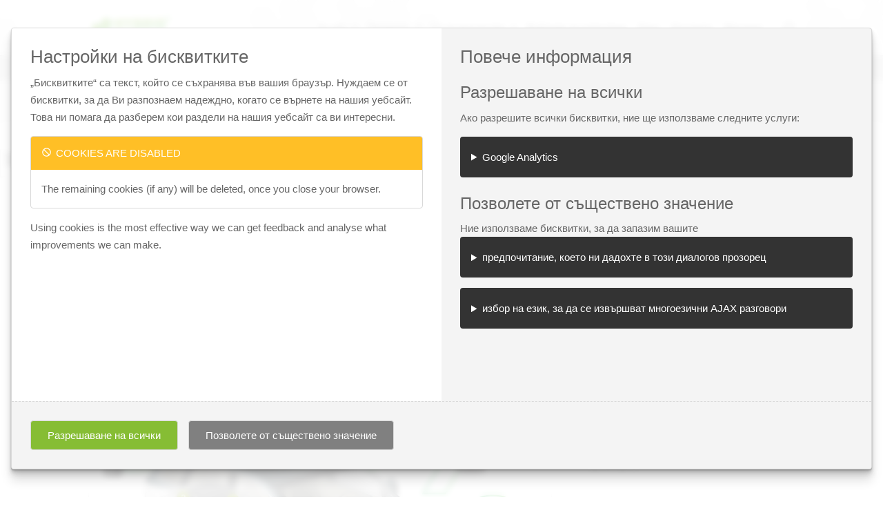

--- FILE ---
content_type: text/html; charset=UTF-8
request_url: https://hybridsupply.bg/%D0%BF%D1%80%D0%BE%D0%B4%D1%83%D0%BA%D1%82%D0%B8/lovato/cng-%D1%81%D0%B8%D1%81%D1%82%D0%B5%D0%BC%D0%B8/%D0%BC%D0%BD%D0%BE%D0%B3%D0%BE%D1%82%D0%BE%D1%87%D0%BA%D0%BE%D0%B2%D0%BE-%D0%BF%D0%BE%D1%81%D0%BB%D0%B5%D0%B4%D0%BE%D0%B2%D0%B0%D1%82%D0%B5%D0%BB%D0%BD%D0%BE-%D0%B8%D0%BD%D0%B6%D0%B5%D0%BA%D1%82%D0%B8/easy-fast-c-obdii-cng-4-%D1%86%D0%B8%D0%BB/
body_size: 16482
content:
<!DOCTYPE html>
<html lang="bg-BG">
<head>
	<meta charset="UTF-8" />
<meta http-equiv="X-UA-Compatible" content="IE=edge">
	<link rel="pingback" href="https://hybridsupply.bg/xmlrpc.php" />

	<script type="text/javascript">
		document.documentElement.className = 'js';
	</script>

	<title>EASY FAST C-OBDII CNG 4 цил. | HybridSupply</title>
<script id="diviarea-loader">window.DiviPopupData=window.DiviAreaConfig={"zIndex":1000000,"animateSpeed":400,"triggerClassPrefix":"show-popup-","idAttrib":"data-popup","modalIndicatorClass":"is-modal","blockingIndicatorClass":"is-blocking","defaultShowCloseButton":true,"withCloseClass":"with-close","noCloseClass":"no-close","triggerCloseClass":"close","singletonClass":"single","darkModeClass":"dark","noShadowClass":"no-shadow","altCloseClass":"close-alt","popupSelector":".et_pb_section.popup","initializeOnEvent":"et_pb_after_init_modules","popupWrapperClass":"area-outer-wrap","fullHeightClass":"full-height","openPopupClass":"da-overlay-visible","overlayClass":"da-overlay","exitIndicatorClass":"on-exit","hoverTriggerClass":"on-hover","clickTriggerClass":"on-click","onExitDelay":2000,"notMobileClass":"not-mobile","notTabletClass":"not-tablet","notDesktopClass":"not-desktop","baseContext":"body","activePopupClass":"is-open","closeButtonClass":"da-close","withLoaderClass":"with-loader","debug":true,"ajaxUrl":"https:\/\/hybridsupply.bg\/wp-admin\/admin-ajax.php","sys":[]};var divimode_loader=function(){"use strict";!function(t){t.DiviArea=t.DiviPopup={loaded:!1};var n=t.DiviArea,i=n.Hooks={},o={};function r(t,n,i){var r,e,c;if("string"==typeof t)if(o[t]){if(n)if((r=o[t])&&i)for(c=r.length;c--;)(e=r[c]).callback===n&&e.context===i&&(r[c]=!1);else for(c=r.length;c--;)r[c].callback===n&&(r[c]=!1)}else o[t]=[]}function e(t,n,i,r){if("string"==typeof t){var e={callback:n,priority:i,context:r},c=o[t];c?(c.push(e),c=function(t){var n,i,o,r,e=t.length;for(r=1;r<e;r++)for(n=t[r],i=r;i>0;i--)(o=t[i-1]).priority>n.priority&&(t[i]=o,t[i-1]=n);return t}(c)):c=[e],o[t]=c}}function c(t,n,i){"string"==typeof n&&(n=[n]);var r,e,c=[];for(r=0;r<n.length;r++)Array.prototype.push.apply(c,o[n[r]]);for(e=0;e<c.length;e++){var a=void 0;c[e]&&"function"==typeof c[e].callback&&("filter"===t?void 0!==(a=c[e].callback.apply(c[e].context,i))&&(i[0]=a):c[e].callback.apply(c[e].context,i))}if("filter"===t)return i[0]}i.silent=function(){return i},n.removeFilter=i.removeFilter=function(t,n){r(t,n)},n.removeAction=i.removeAction=function(t,n){r(t,n)},n.applyFilters=i.applyFilters=function(t){for(var n=[],i=arguments.length-1;i-- >0;)n[i]=arguments[i+1];return c("filter",t,n)},n.doAction=i.doAction=function(t){for(var n=[],i=arguments.length-1;i-- >0;)n[i]=arguments[i+1];c("action",t,n)},n.addFilter=i.addFilter=function(n,i,o,r){e(n,i,parseInt(o||10,10),r||t)},n.addAction=i.addAction=function(n,i,o,r){e(n,i,parseInt(o||10,10),r||t)},n.addActionOnce=i.addActionOnce=function(n,i,o,c){e(n,i,parseInt(o||10,10),c||t),e(n,(function(){r(n,i)}),1+parseInt(o||10,10),c||t)}}(window);return{}}();
</script><meta name='robots' content='max-image-preview:large, max-snippet:-1, max-video-preview:-1' />
<link rel="alternate" hreflang="bg" href="https://hybridsupply.bg/%d0%bf%d1%80%d0%be%d0%b4%d1%83%d0%ba%d1%82%d0%b8/lovato/cng-%d1%81%d0%b8%d1%81%d1%82%d0%b5%d0%bc%d0%b8/%d0%bc%d0%bd%d0%be%d0%b3%d0%be%d1%82%d0%be%d1%87%d0%ba%d0%be%d0%b2%d0%be-%d0%bf%d0%be%d1%81%d0%bb%d0%b5%d0%b4%d0%be%d0%b2%d0%b0%d1%82%d0%b5%d0%bb%d0%bd%d0%be-%d0%b8%d0%bd%d0%b6%d0%b5%d0%ba%d1%82%d0%b8/easy-fast-c-obdii-cng-4-%d1%86%d0%b8%d0%bb/" />
<link rel="alternate" hreflang="en" href="https://hybridsupply.uk/products/lovato/cng-systems/multipoint-sequential-injection/easy-fast-c-obdii-4-cylinders-cng/" />
<link rel="alternate" hreflang="fr" href="https://hybridsupply.fr/easy-fast-c-obdii-4-cylindres-gnv/" />
<link rel="alternate" hreflang="de" href="https://hybridsupply.de/produkte/lovato/cng-systeme-2/sequentielle-mehrpunkt-einspritzung/easy-fast-c-obdii-4-zylinder-cng/" />
<link rel="alternate" hreflang="it" href="https://hybridsupply.it/prodotti/lovato/impianti-a-metano/iniezione-sequenziale-multipoint/easy-fast-c-obdii-4-cilindri-metano/" />
<link rel="alternate" hreflang="x-default" href="https://hybridsupply.uk/products/lovato/cng-systems/multipoint-sequential-injection/easy-fast-c-obdii-4-cylinders-cng/" />
<script type="text/javascript">
			let jqueryParams=[],jQuery=function(r){return jqueryParams=[...jqueryParams,r],jQuery},$=function(r){return jqueryParams=[...jqueryParams,r],$};window.jQuery=jQuery,window.$=jQuery;let customHeadScripts=!1;jQuery.fn=jQuery.prototype={},$.fn=jQuery.prototype={},jQuery.noConflict=function(r){if(window.jQuery)return jQuery=window.jQuery,$=window.jQuery,customHeadScripts=!0,jQuery.noConflict},jQuery.ready=function(r){jqueryParams=[...jqueryParams,r]},$.ready=function(r){jqueryParams=[...jqueryParams,r]},jQuery.load=function(r){jqueryParams=[...jqueryParams,r]},$.load=function(r){jqueryParams=[...jqueryParams,r]},jQuery.fn.ready=function(r){jqueryParams=[...jqueryParams,r]},$.fn.ready=function(r){jqueryParams=[...jqueryParams,r]};</script><link rel="canonical" href="https://hybridsupply.bg/%d0%bf%d1%80%d0%be%d0%b4%d1%83%d0%ba%d1%82%d0%b8/lovato/cng-%d1%81%d0%b8%d1%81%d1%82%d0%b5%d0%bc%d0%b8/%d0%bc%d0%bd%d0%be%d0%b3%d0%be%d1%82%d0%be%d1%87%d0%ba%d0%be%d0%b2%d0%be-%d0%bf%d0%be%d1%81%d0%bb%d0%b5%d0%b4%d0%be%d0%b2%d0%b0%d1%82%d0%b5%d0%bb%d0%bd%d0%be-%d0%b8%d0%bd%d0%b6%d0%b5%d0%ba%d1%82%d0%b8/easy-fast-c-obdii-cng-4-%d1%86%d0%b8%d0%bb/">
<meta name="description" content="Системата EASY FAST C-OBDII 4 е предназначена за трансформиране на двигатели от 2 до 4 цилиндъра и се характеризира с високо усъвършенствана и надеждна технолог">
<meta property="og:title" content="EASY FAST C-OBDII CNG 4 цил. | HybridSupply">
<meta property="og:type" content="article">
<meta property="og:description" content="Системата EASY FAST C-OBDII 4 е предназначена за трансформиране на двигатели от 2 до 4 цилиндъра и се характеризира с високо усъвършенствана и надеждна технолог">
<meta property="og:url" content="https://hybridsupply.bg/%d0%bf%d1%80%d0%be%d0%b4%d1%83%d0%ba%d1%82%d0%b8/lovato/cng-%d1%81%d0%b8%d1%81%d1%82%d0%b5%d0%bc%d0%b8/%d0%bc%d0%bd%d0%be%d0%b3%d0%be%d1%82%d0%be%d1%87%d0%ba%d0%be%d0%b2%d0%be-%d0%bf%d0%be%d1%81%d0%bb%d0%b5%d0%b4%d0%be%d0%b2%d0%b0%d1%82%d0%b5%d0%bb%d0%bd%d0%be-%d0%b8%d0%bd%d0%b6%d0%b5%d0%ba%d1%82%d0%b8/easy-fast-c-obdii-cng-4-%d1%86%d0%b8%d0%bb/">
<meta property="og:locale" content="bg_BG">
<meta property="og:site_name" content="HybridSupply">
<meta property="article:published_time" content="2020-10-08T11:05:32+02:00">
<meta property="article:modified_time" content="2021-03-25T12:39:30+01:00">
<meta property="og:updated_time" content="2021-03-25T12:39:30+01:00">
<meta name="twitter:card" content="summary_large_image">
<link rel="alternate" type="application/rss+xml" title="HybridSupply &raquo; Поток" href="https://hybridsupply.bg/feed/" />
<link rel="alternate" type="application/rss+xml" title="HybridSupply &raquo; поток за коментари" href="https://hybridsupply.bg/comments/feed/" />
<meta content="Divi Child v.0.1.0" name="generator"/><style id='wp-block-library-theme-inline-css' type='text/css'>
.wp-block-audio :where(figcaption){color:#555;font-size:13px;text-align:center}.is-dark-theme .wp-block-audio :where(figcaption){color:#ffffffa6}.wp-block-audio{margin:0 0 1em}.wp-block-code{border:1px solid #ccc;border-radius:4px;font-family:Menlo,Consolas,monaco,monospace;padding:.8em 1em}.wp-block-embed :where(figcaption){color:#555;font-size:13px;text-align:center}.is-dark-theme .wp-block-embed :where(figcaption){color:#ffffffa6}.wp-block-embed{margin:0 0 1em}.blocks-gallery-caption{color:#555;font-size:13px;text-align:center}.is-dark-theme .blocks-gallery-caption{color:#ffffffa6}:root :where(.wp-block-image figcaption){color:#555;font-size:13px;text-align:center}.is-dark-theme :root :where(.wp-block-image figcaption){color:#ffffffa6}.wp-block-image{margin:0 0 1em}.wp-block-pullquote{border-bottom:4px solid;border-top:4px solid;color:currentColor;margin-bottom:1.75em}.wp-block-pullquote cite,.wp-block-pullquote footer,.wp-block-pullquote__citation{color:currentColor;font-size:.8125em;font-style:normal;text-transform:uppercase}.wp-block-quote{border-left:.25em solid;margin:0 0 1.75em;padding-left:1em}.wp-block-quote cite,.wp-block-quote footer{color:currentColor;font-size:.8125em;font-style:normal;position:relative}.wp-block-quote:where(.has-text-align-right){border-left:none;border-right:.25em solid;padding-left:0;padding-right:1em}.wp-block-quote:where(.has-text-align-center){border:none;padding-left:0}.wp-block-quote.is-large,.wp-block-quote.is-style-large,.wp-block-quote:where(.is-style-plain){border:none}.wp-block-search .wp-block-search__label{font-weight:700}.wp-block-search__button{border:1px solid #ccc;padding:.375em .625em}:where(.wp-block-group.has-background){padding:1.25em 2.375em}.wp-block-separator.has-css-opacity{opacity:.4}.wp-block-separator{border:none;border-bottom:2px solid;margin-left:auto;margin-right:auto}.wp-block-separator.has-alpha-channel-opacity{opacity:1}.wp-block-separator:not(.is-style-wide):not(.is-style-dots){width:100px}.wp-block-separator.has-background:not(.is-style-dots){border-bottom:none;height:1px}.wp-block-separator.has-background:not(.is-style-wide):not(.is-style-dots){height:2px}.wp-block-table{margin:0 0 1em}.wp-block-table td,.wp-block-table th{word-break:normal}.wp-block-table :where(figcaption){color:#555;font-size:13px;text-align:center}.is-dark-theme .wp-block-table :where(figcaption){color:#ffffffa6}.wp-block-video :where(figcaption){color:#555;font-size:13px;text-align:center}.is-dark-theme .wp-block-video :where(figcaption){color:#ffffffa6}.wp-block-video{margin:0 0 1em}:root :where(.wp-block-template-part.has-background){margin-bottom:0;margin-top:0;padding:1.25em 2.375em}
</style>
<style id='global-styles-inline-css' type='text/css'>
:root{--wp--preset--aspect-ratio--square: 1;--wp--preset--aspect-ratio--4-3: 4/3;--wp--preset--aspect-ratio--3-4: 3/4;--wp--preset--aspect-ratio--3-2: 3/2;--wp--preset--aspect-ratio--2-3: 2/3;--wp--preset--aspect-ratio--16-9: 16/9;--wp--preset--aspect-ratio--9-16: 9/16;--wp--preset--color--black: #000000;--wp--preset--color--cyan-bluish-gray: #abb8c3;--wp--preset--color--white: #ffffff;--wp--preset--color--pale-pink: #f78da7;--wp--preset--color--vivid-red: #cf2e2e;--wp--preset--color--luminous-vivid-orange: #ff6900;--wp--preset--color--luminous-vivid-amber: #fcb900;--wp--preset--color--light-green-cyan: #7bdcb5;--wp--preset--color--vivid-green-cyan: #00d084;--wp--preset--color--pale-cyan-blue: #8ed1fc;--wp--preset--color--vivid-cyan-blue: #0693e3;--wp--preset--color--vivid-purple: #9b51e0;--wp--preset--gradient--vivid-cyan-blue-to-vivid-purple: linear-gradient(135deg,rgba(6,147,227,1) 0%,rgb(155,81,224) 100%);--wp--preset--gradient--light-green-cyan-to-vivid-green-cyan: linear-gradient(135deg,rgb(122,220,180) 0%,rgb(0,208,130) 100%);--wp--preset--gradient--luminous-vivid-amber-to-luminous-vivid-orange: linear-gradient(135deg,rgba(252,185,0,1) 0%,rgba(255,105,0,1) 100%);--wp--preset--gradient--luminous-vivid-orange-to-vivid-red: linear-gradient(135deg,rgba(255,105,0,1) 0%,rgb(207,46,46) 100%);--wp--preset--gradient--very-light-gray-to-cyan-bluish-gray: linear-gradient(135deg,rgb(238,238,238) 0%,rgb(169,184,195) 100%);--wp--preset--gradient--cool-to-warm-spectrum: linear-gradient(135deg,rgb(74,234,220) 0%,rgb(151,120,209) 20%,rgb(207,42,186) 40%,rgb(238,44,130) 60%,rgb(251,105,98) 80%,rgb(254,248,76) 100%);--wp--preset--gradient--blush-light-purple: linear-gradient(135deg,rgb(255,206,236) 0%,rgb(152,150,240) 100%);--wp--preset--gradient--blush-bordeaux: linear-gradient(135deg,rgb(254,205,165) 0%,rgb(254,45,45) 50%,rgb(107,0,62) 100%);--wp--preset--gradient--luminous-dusk: linear-gradient(135deg,rgb(255,203,112) 0%,rgb(199,81,192) 50%,rgb(65,88,208) 100%);--wp--preset--gradient--pale-ocean: linear-gradient(135deg,rgb(255,245,203) 0%,rgb(182,227,212) 50%,rgb(51,167,181) 100%);--wp--preset--gradient--electric-grass: linear-gradient(135deg,rgb(202,248,128) 0%,rgb(113,206,126) 100%);--wp--preset--gradient--midnight: linear-gradient(135deg,rgb(2,3,129) 0%,rgb(40,116,252) 100%);--wp--preset--font-size--small: 13px;--wp--preset--font-size--medium: 20px;--wp--preset--font-size--large: 36px;--wp--preset--font-size--x-large: 42px;--wp--preset--spacing--20: 0.44rem;--wp--preset--spacing--30: 0.67rem;--wp--preset--spacing--40: 1rem;--wp--preset--spacing--50: 1.5rem;--wp--preset--spacing--60: 2.25rem;--wp--preset--spacing--70: 3.38rem;--wp--preset--spacing--80: 5.06rem;--wp--preset--shadow--natural: 6px 6px 9px rgba(0, 0, 0, 0.2);--wp--preset--shadow--deep: 12px 12px 50px rgba(0, 0, 0, 0.4);--wp--preset--shadow--sharp: 6px 6px 0px rgba(0, 0, 0, 0.2);--wp--preset--shadow--outlined: 6px 6px 0px -3px rgba(255, 255, 255, 1), 6px 6px rgba(0, 0, 0, 1);--wp--preset--shadow--crisp: 6px 6px 0px rgba(0, 0, 0, 1);}:root { --wp--style--global--content-size: 823px;--wp--style--global--wide-size: 1080px; }:where(body) { margin: 0; }.wp-site-blocks > .alignleft { float: left; margin-right: 2em; }.wp-site-blocks > .alignright { float: right; margin-left: 2em; }.wp-site-blocks > .aligncenter { justify-content: center; margin-left: auto; margin-right: auto; }:where(.is-layout-flex){gap: 0.5em;}:where(.is-layout-grid){gap: 0.5em;}.is-layout-flow > .alignleft{float: left;margin-inline-start: 0;margin-inline-end: 2em;}.is-layout-flow > .alignright{float: right;margin-inline-start: 2em;margin-inline-end: 0;}.is-layout-flow > .aligncenter{margin-left: auto !important;margin-right: auto !important;}.is-layout-constrained > .alignleft{float: left;margin-inline-start: 0;margin-inline-end: 2em;}.is-layout-constrained > .alignright{float: right;margin-inline-start: 2em;margin-inline-end: 0;}.is-layout-constrained > .aligncenter{margin-left: auto !important;margin-right: auto !important;}.is-layout-constrained > :where(:not(.alignleft):not(.alignright):not(.alignfull)){max-width: var(--wp--style--global--content-size);margin-left: auto !important;margin-right: auto !important;}.is-layout-constrained > .alignwide{max-width: var(--wp--style--global--wide-size);}body .is-layout-flex{display: flex;}.is-layout-flex{flex-wrap: wrap;align-items: center;}.is-layout-flex > :is(*, div){margin: 0;}body .is-layout-grid{display: grid;}.is-layout-grid > :is(*, div){margin: 0;}body{padding-top: 0px;padding-right: 0px;padding-bottom: 0px;padding-left: 0px;}:root :where(.wp-element-button, .wp-block-button__link){background-color: #32373c;border-width: 0;color: #fff;font-family: inherit;font-size: inherit;line-height: inherit;padding: calc(0.667em + 2px) calc(1.333em + 2px);text-decoration: none;}.has-black-color{color: var(--wp--preset--color--black) !important;}.has-cyan-bluish-gray-color{color: var(--wp--preset--color--cyan-bluish-gray) !important;}.has-white-color{color: var(--wp--preset--color--white) !important;}.has-pale-pink-color{color: var(--wp--preset--color--pale-pink) !important;}.has-vivid-red-color{color: var(--wp--preset--color--vivid-red) !important;}.has-luminous-vivid-orange-color{color: var(--wp--preset--color--luminous-vivid-orange) !important;}.has-luminous-vivid-amber-color{color: var(--wp--preset--color--luminous-vivid-amber) !important;}.has-light-green-cyan-color{color: var(--wp--preset--color--light-green-cyan) !important;}.has-vivid-green-cyan-color{color: var(--wp--preset--color--vivid-green-cyan) !important;}.has-pale-cyan-blue-color{color: var(--wp--preset--color--pale-cyan-blue) !important;}.has-vivid-cyan-blue-color{color: var(--wp--preset--color--vivid-cyan-blue) !important;}.has-vivid-purple-color{color: var(--wp--preset--color--vivid-purple) !important;}.has-black-background-color{background-color: var(--wp--preset--color--black) !important;}.has-cyan-bluish-gray-background-color{background-color: var(--wp--preset--color--cyan-bluish-gray) !important;}.has-white-background-color{background-color: var(--wp--preset--color--white) !important;}.has-pale-pink-background-color{background-color: var(--wp--preset--color--pale-pink) !important;}.has-vivid-red-background-color{background-color: var(--wp--preset--color--vivid-red) !important;}.has-luminous-vivid-orange-background-color{background-color: var(--wp--preset--color--luminous-vivid-orange) !important;}.has-luminous-vivid-amber-background-color{background-color: var(--wp--preset--color--luminous-vivid-amber) !important;}.has-light-green-cyan-background-color{background-color: var(--wp--preset--color--light-green-cyan) !important;}.has-vivid-green-cyan-background-color{background-color: var(--wp--preset--color--vivid-green-cyan) !important;}.has-pale-cyan-blue-background-color{background-color: var(--wp--preset--color--pale-cyan-blue) !important;}.has-vivid-cyan-blue-background-color{background-color: var(--wp--preset--color--vivid-cyan-blue) !important;}.has-vivid-purple-background-color{background-color: var(--wp--preset--color--vivid-purple) !important;}.has-black-border-color{border-color: var(--wp--preset--color--black) !important;}.has-cyan-bluish-gray-border-color{border-color: var(--wp--preset--color--cyan-bluish-gray) !important;}.has-white-border-color{border-color: var(--wp--preset--color--white) !important;}.has-pale-pink-border-color{border-color: var(--wp--preset--color--pale-pink) !important;}.has-vivid-red-border-color{border-color: var(--wp--preset--color--vivid-red) !important;}.has-luminous-vivid-orange-border-color{border-color: var(--wp--preset--color--luminous-vivid-orange) !important;}.has-luminous-vivid-amber-border-color{border-color: var(--wp--preset--color--luminous-vivid-amber) !important;}.has-light-green-cyan-border-color{border-color: var(--wp--preset--color--light-green-cyan) !important;}.has-vivid-green-cyan-border-color{border-color: var(--wp--preset--color--vivid-green-cyan) !important;}.has-pale-cyan-blue-border-color{border-color: var(--wp--preset--color--pale-cyan-blue) !important;}.has-vivid-cyan-blue-border-color{border-color: var(--wp--preset--color--vivid-cyan-blue) !important;}.has-vivid-purple-border-color{border-color: var(--wp--preset--color--vivid-purple) !important;}.has-vivid-cyan-blue-to-vivid-purple-gradient-background{background: var(--wp--preset--gradient--vivid-cyan-blue-to-vivid-purple) !important;}.has-light-green-cyan-to-vivid-green-cyan-gradient-background{background: var(--wp--preset--gradient--light-green-cyan-to-vivid-green-cyan) !important;}.has-luminous-vivid-amber-to-luminous-vivid-orange-gradient-background{background: var(--wp--preset--gradient--luminous-vivid-amber-to-luminous-vivid-orange) !important;}.has-luminous-vivid-orange-to-vivid-red-gradient-background{background: var(--wp--preset--gradient--luminous-vivid-orange-to-vivid-red) !important;}.has-very-light-gray-to-cyan-bluish-gray-gradient-background{background: var(--wp--preset--gradient--very-light-gray-to-cyan-bluish-gray) !important;}.has-cool-to-warm-spectrum-gradient-background{background: var(--wp--preset--gradient--cool-to-warm-spectrum) !important;}.has-blush-light-purple-gradient-background{background: var(--wp--preset--gradient--blush-light-purple) !important;}.has-blush-bordeaux-gradient-background{background: var(--wp--preset--gradient--blush-bordeaux) !important;}.has-luminous-dusk-gradient-background{background: var(--wp--preset--gradient--luminous-dusk) !important;}.has-pale-ocean-gradient-background{background: var(--wp--preset--gradient--pale-ocean) !important;}.has-electric-grass-gradient-background{background: var(--wp--preset--gradient--electric-grass) !important;}.has-midnight-gradient-background{background: var(--wp--preset--gradient--midnight) !important;}.has-small-font-size{font-size: var(--wp--preset--font-size--small) !important;}.has-medium-font-size{font-size: var(--wp--preset--font-size--medium) !important;}.has-large-font-size{font-size: var(--wp--preset--font-size--large) !important;}.has-x-large-font-size{font-size: var(--wp--preset--font-size--x-large) !important;}
:where(.wp-block-post-template.is-layout-flex){gap: 1.25em;}:where(.wp-block-post-template.is-layout-grid){gap: 1.25em;}
:where(.wp-block-columns.is-layout-flex){gap: 2em;}:where(.wp-block-columns.is-layout-grid){gap: 2em;}
:root :where(.wp-block-pullquote){font-size: 1.5em;line-height: 1.6;}
</style>
<link rel='stylesheet' id='contact-form-7-css' href='https://hybridsupply.bg/wp-content/plugins/contact-form-7/includes/css/styles.css?ver=6.1' type='text/css' media='all' />
<link rel='stylesheet' id='hsds-css-front-css' href='https://hybridsupply.bg/wp-content/plugins/hybridsupply-direkteinspritzer-suche/css/front.css?ver=6.8.3' type='text/css' media='all' />
<link rel='stylesheet' id='hybridsupply-downloads-style-css' href='https://hybridsupply.bg/wp-content/plugins/hybridsupply-downloads/css/style.css?ver=6.8.3' type='text/css' media='all' />
<link rel='stylesheet' id='hskea-style-css' href='https://hybridsupply.bg/wp-content/plugins/hybridsupply-kundenerstanalyse/css/style.css?ver=6.8.3' type='text/css' media='all' />
<link rel='stylesheet' id='hsr-style-css-css' href='https://hybridsupply.bg/wp-content/plugins/hybridsupply-returns/css/style.css?ver=6.8.3' type='text/css' media='all' />
<link rel='stylesheet' id='gjmji-default-css-css' href='https://hybridsupply.bg/wp-content/plugins/grandeljay-mailjet-integration/inc/assets/css/default.css?ver=1677576200' type='text/css' media='all' />
<link rel='stylesheet' id='css-divi-area-css' href='https://hybridsupply.bg/wp-content/plugins/popups-for-divi/styles/front.min.css?ver=3.0.9' type='text/css' media='all' />
<style id='css-divi-area-inline-css' type='text/css'>
.et_pb_section.popup{display:none}
</style>
<link rel='stylesheet' id='dashicons-css' href='https://hybridsupply.bg/wp-includes/css/dashicons.min.css?ver=6.8.3' type='text/css' media='all' />
<link rel='stylesheet' id='wp-jquery-ui-dialog-css' href='https://hybridsupply.bg/wp-includes/css/jquery-ui-dialog.min.css?ver=6.8.3' type='text/css' media='all' />
<link rel='stylesheet' id='otgs-dialogs-css' href='https://hybridsupply.bg/wp-content/plugins/sitepress-multilingual-cms/res/css/otgs-dialogs.css?ver=476000' type='text/css' media='all' />
<link rel='stylesheet' id='otgs-icons-css' href='https://hybridsupply.bg/wp-content/plugins/sitepress-multilingual-cms/vendor/otgs/icons/css/otgs-icons.css?ver=104' type='text/css' media='all' />
<link rel='stylesheet' id='wpml-tf-frontend-css' href='https://hybridsupply.bg/wp-content/plugins/sitepress-multilingual-cms/res/css/translation-feedback/front-style.css?ver=476000' type='text/css' media='all' />
<link rel='stylesheet' id='cf7cf-style-css' href='https://hybridsupply.bg/wp-content/plugins/cf7-conditional-fields/style.css?ver=2.6' type='text/css' media='all' />
<link rel='stylesheet' id='hscc-css-default-css' href='https://hybridsupply.bg/wp-content/plugins/hybridsupply-cookie-consent/css/default.css?ver=0.3.2' type='text/css' media='all' />
<link rel='stylesheet' id='divi-style-parent-css' href='https://hybridsupply.bg/wp-content/themes/Divi/style-static.min.css?ver=4.27.4' type='text/css' media='all' />
<link rel='stylesheet' id='divi-child-style-css' href='https://hybridsupply.bg/wp-content/themes/divi-child/style.css?ver=20220422125422' type='text/css' media='all' />
<script type="text/javascript" id="wpml-cookie-js-extra">
/* <![CDATA[ */
var wpml_cookies = {"wp-wpml_current_language":{"value":"bg","expires":1,"path":"\/"}};
var wpml_cookies = {"wp-wpml_current_language":{"value":"bg","expires":1,"path":"\/"}};
/* ]]> */
</script>
<script type="text/javascript" src="https://hybridsupply.bg/wp-content/plugins/sitepress-multilingual-cms/res/js/cookies/language-cookie.js?ver=476000" id="wpml-cookie-js" defer="defer" data-wp-strategy="defer"></script>
<script type="text/javascript" src="https://hybridsupply.bg/wp-includes/js/jquery/jquery.min.js?ver=3.7.1" id="jquery-core-js"></script>
<script type="text/javascript" src="https://hybridsupply.bg/wp-includes/js/jquery/jquery-migrate.min.js?ver=3.4.1" id="jquery-migrate-js"></script>
<script type="text/javascript" id="jquery-js-after">
/* <![CDATA[ */
jqueryParams.length&&$.each(jqueryParams,function(e,r){if("function"==typeof r){var n=String(r);n.replace("$","jQuery");var a=new Function("return "+n)();$(document).ready(a)}});
/* ]]> */
</script>
<script type="text/javascript" id="hsds-js-ajax-js-extra">
/* <![CDATA[ */
var hsds_ajax = {"ajax_url":"https:\/\/hybridsupply.bg\/wp-admin\/admin-ajax.php","nonce":"77056b6914"};
/* ]]> */
</script>
<script type="text/javascript" src="https://hybridsupply.bg/wp-content/plugins/hybridsupply-direkteinspritzer-suche/js/ajax.js?ver=1.0.0" id="hsds-js-ajax-js"></script>
<script type="text/javascript" src="https://hybridsupply.bg/wp-content/plugins/hybridsupply-kundenerstanalyse/js/script.js?ver=6.8.3" id="hskea-style-js"></script>
<script type="text/javascript" src="https://hybridsupply.bg/wp-content/plugins/popups-for-divi/scripts/ie-compat.min.js?ver=3.0.9" id="dap-ie-js"></script>
<script type="text/javascript" src="https://hybridsupply.bg/wp-content/plugins/sitepress-multilingual-cms/res/js/translation-feedback/wpml-tf-frontend-script.js?ver=476000" id="wpml-tf-frontend-js" defer="defer" data-wp-strategy="defer"></script>
<script type="text/javascript" id="wpml-xdomain-data-js-extra">
/* <![CDATA[ */
var wpml_xdomain_data = {"css_selector":"wpml-ls-item","ajax_url":"https:\/\/hybridsupply.bg\/wp-admin\/admin-ajax.php","current_lang":"bg","_nonce":"021380ae65"};
/* ]]> */
</script>
<script type="text/javascript" src="https://hybridsupply.bg/wp-content/plugins/sitepress-multilingual-cms/res/js/xdomain-data.js?ver=476000" id="wpml-xdomain-data-js" defer="defer" data-wp-strategy="defer"></script>
<link rel="https://api.w.org/" href="https://hybridsupply.bg/wp-json/" /><link rel="alternate" title="JSON" type="application/json" href="https://hybridsupply.bg/wp-json/wp/v2/pages/44252" /><link rel="EditURI" type="application/rsd+xml" title="RSD" href="https://hybridsupply.bg/xmlrpc.php?rsd" />
<meta name="generator" content="WordPress 6.8.3" />
<link rel='shortlink' href='https://hybridsupply.bg/?p=44252' />
<link rel="alternate" title="oEmbed (JSON)" type="application/json+oembed" href="https://hybridsupply.bg/wp-json/oembed/1.0/embed?url=https%3A%2F%2Fhybridsupply.bg%2F%25d0%25bf%25d1%2580%25d0%25be%25d0%25b4%25d1%2583%25d0%25ba%25d1%2582%25d0%25b8%2Flovato%2Fcng-%25d1%2581%25d0%25b8%25d1%2581%25d1%2582%25d0%25b5%25d0%25bc%25d0%25b8%2F%25d0%25bc%25d0%25bd%25d0%25be%25d0%25b3%25d0%25be%25d1%2582%25d0%25be%25d1%2587%25d0%25ba%25d0%25be%25d0%25b2%25d0%25be-%25d0%25bf%25d0%25be%25d1%2581%25d0%25bb%25d0%25b5%25d0%25b4%25d0%25be%25d0%25b2%25d0%25b0%25d1%2582%25d0%25b5%25d0%25bb%25d0%25bd%25d0%25be-%25d0%25b8%25d0%25bd%25d0%25b6%25d0%25b5%25d0%25ba%25d1%2582%25d0%25b8%2Feasy-fast-c-obdii-cng-4-%25d1%2586%25d0%25b8%25d0%25bb%2F" />
<link rel="alternate" title="oEmbed (XML)" type="text/xml+oembed" href="https://hybridsupply.bg/wp-json/oembed/1.0/embed?url=https%3A%2F%2Fhybridsupply.bg%2F%25d0%25bf%25d1%2580%25d0%25be%25d0%25b4%25d1%2583%25d0%25ba%25d1%2582%25d0%25b8%2Flovato%2Fcng-%25d1%2581%25d0%25b8%25d1%2581%25d1%2582%25d0%25b5%25d0%25bc%25d0%25b8%2F%25d0%25bc%25d0%25bd%25d0%25be%25d0%25b3%25d0%25be%25d1%2582%25d0%25be%25d1%2587%25d0%25ba%25d0%25be%25d0%25b2%25d0%25be-%25d0%25bf%25d0%25be%25d1%2581%25d0%25bb%25d0%25b5%25d0%25b4%25d0%25be%25d0%25b2%25d0%25b0%25d1%2582%25d0%25b5%25d0%25bb%25d0%25bd%25d0%25be-%25d0%25b8%25d0%25bd%25d0%25b6%25d0%25b5%25d0%25ba%25d1%2582%25d0%25b8%2Feasy-fast-c-obdii-cng-4-%25d1%2586%25d0%25b8%25d0%25bb%2F&#038;format=xml" />
<meta name="generator" content="WPML ver:4.7.6 stt:7,1,4,3,27,2;" />
<meta name="viewport" content="width=device-width, initial-scale=1.0, maximum-scale=1.0, user-scalable=0" /><link rel="icon" href="https://hybridsupply.bg/wp-content/uploads/2018/10/cropped-Logo-no-text-2-32x32.png" sizes="32x32" />
<link rel="icon" href="https://hybridsupply.bg/wp-content/uploads/2018/10/cropped-Logo-no-text-2-192x192.png" sizes="192x192" />
<link rel="apple-touch-icon" href="https://hybridsupply.bg/wp-content/uploads/2018/10/cropped-Logo-no-text-2-180x180.png" />
<meta name="msapplication-TileImage" content="https://hybridsupply.bg/wp-content/uploads/2018/10/cropped-Logo-no-text-2-270x270.png" />
<link rel="stylesheet" id="et-core-unified-44252-cached-inline-styles" href="https://hybridsupply.bg/wp-content/et-cache/44252/et-core-unified-44252.min.css?ver=1761455749" /></head>
<body class="wp-singular page-template-default page page-id-44252 page-child parent-pageid-44246 wp-theme-Divi wp-child-theme-divi-child et_pb_button_helper_class et_fixed_nav et_show_nav et_primary_nav_dropdown_animation_fade et_secondary_nav_dropdown_animation_fade et_header_style_left et_pb_footer_columns3 et_cover_background et_pb_gutter osx et_pb_gutters3 et_pb_pagebuilder_layout et_smooth_scroll et_no_sidebar et_divi_theme et-db">
	<div id="page-container">

	
	
			<header id="main-header" data-height-onload="66">
			<div class="container clearfix et_menu_container">
							<div class="logo_container">
					<span class="logo_helper"></span>
					<a href="https://hybridsupply.bg/">
						<img src="https://hybridsupply.de/wp-content/uploads/Logo-160-50-1.png" width="93" height="43" alt="HybridSupply" id="logo" data-height-percentage="54" />
					</a>
				</div>
							<div id="et-top-navigation" data-height="66" data-fixed-height="40">
											<nav id="top-menu-nav">
						<ul id="top-menu" class="nav et_disable_top_tier"><li id="menu-item-26223" class="menu-item menu-item-type-post_type menu-item-object-page menu-item-has-children menu-item-26223"><a href="https://hybridsupply.bg/%d0%b7%d0%b0-%d0%bd%d0%b0%d1%81/">За нас</a>
<ul class="sub-menu">
	<li id="menu-item-25879" class="menu-item menu-item-type-post_type menu-item-object-page menu-item-25879"><a href="https://hybridsupply.bg/%d0%b7%d0%b0-%d0%bd%d0%b0%d1%81/%d0%bf%d1%80%d0%be%d1%84%d0%b8%d0%bb-%d0%bd%d0%b0-%d0%ba%d0%be%d0%bc%d0%bf%d0%b0%d0%bd%d0%b8%d1%8f%d1%82%d0%b0/">Профил на компанията</a></li>
	<li id="menu-item-25880" class="menu-item menu-item-type-post_type menu-item-object-page menu-item-25880"><a href="https://hybridsupply.bg/%d0%b7%d0%b0-%d0%bd%d0%b0%d1%81/%d0%b8%d1%81%d1%82%d0%be%d1%80%d0%b8%d1%8f-%d0%bd%d0%b0-%d0%ba%d0%be%d0%bc%d0%bf%d0%b0%d0%bd%d0%b8%d1%8f%d1%82%d0%b0/">История на компанията</a></li>
	<li id="menu-item-25881" class="menu-item menu-item-type-post_type menu-item-object-page menu-item-25881"><a href="https://hybridsupply.bg/%d0%b7%d0%b0-%d0%bd%d0%b0%d1%81/%d0%b1%d0%bb%d0%b0%d0%b3%d0%be%d1%82%d0%b2%d0%be%d1%80%d0%b8%d1%82%d0%b5%d0%bb%d0%bd%d0%be%d1%81%d1%82/">Благотворителност</a></li>
</ul>
</li>
<li id="menu-item-26225" class="mega-menu menu-item menu-item-type-post_type menu-item-object-page current-page-ancestor menu-item-has-children menu-item-26225"><a href="https://hybridsupply.bg/%d0%bf%d1%80%d0%be%d0%b4%d1%83%d0%ba%d1%82%d0%b8/">Продукти</a>
<ul class="sub-menu">
	<li id="menu-item-26012" class="menu-item menu-item-type-custom menu-item-object-custom menu-item-has-children menu-item-26012"><a href="#">Алтернативни горива LPG и CNG</a>
	<ul class="sub-menu">
		<li id="menu-item-41221" class="menu-item menu-item-type-post_type menu-item-object-page menu-item-41221"><a href="https://hybridsupply.bg/%d0%bf%d1%80%d0%be%d0%b4%d1%83%d0%ba%d1%82%d0%b8/a-e-b/">A.E.B.</a></li>
		<li id="menu-item-26226" class="menu-item menu-item-type-post_type menu-item-object-page menu-item-26226"><a href="https://hybridsupply.bg/%d0%bf%d1%80%d0%be%d0%b4%d1%83%d0%ba%d1%82%d0%b8/drehmeister/">DREHMEISTER</a></li>
		<li id="menu-item-26227" class="menu-item menu-item-type-post_type menu-item-object-page menu-item-26227"><a href="https://hybridsupply.bg/%d0%bf%d1%80%d0%be%d0%b4%d1%83%d0%ba%d1%82%d0%b8/landi-renzo/">Landi Renzo</a></li>
		<li id="menu-item-51900" class="menu-item menu-item-type-custom menu-item-object-custom menu-item-51900"><a href="https://hybrid.supply/index.php?cPath=127_729&#038;language=en">Lovato</a></li>
		<li id="menu-item-26013" class="menu-item menu-item-type-post_type menu-item-object-page menu-item-26013"><a href="https://hybridsupply.bg/%d0%bf%d1%80%d0%be%d0%b4%d1%83%d0%ba%d1%82%d0%b8/step-lpg-%d0%b1%d1%83%d1%82%d0%b8%d0%bb%d0%ba%d0%b8/">STEP LPG Бутилки</a></li>
		<li id="menu-item-27556" class="menu-item menu-item-type-post_type menu-item-object-page menu-item-27556"><a href="https://hybridsupply.bg/%d0%bf%d1%80%d0%be%d0%b4%d1%83%d0%ba%d1%82%d0%b8/tomasetto-achille/">Tomasetto Achille</a></li>
		<li id="menu-item-47220" class="menu-item menu-item-type-post_type menu-item-object-page menu-item-47220"><a href="https://hybridsupply.bg/%d0%bf%d1%80%d0%be%d0%b4%d1%83%d0%ba%d1%82%d0%b8/%d0%bf%d1%80%d0%b5%d0%bc%d0%b8%d1%83%d0%bc-%d0%b4%d0%be%d0%b1%d0%b0%d0%b2%d0%ba%d0%b8-v-lube/">Премиум добавки V-LUBE</a></li>
	</ul>
</li>
	<li id="menu-item-26015" class="menu-item menu-item-type-custom menu-item-object-custom menu-item-has-children menu-item-26015"><a href="#">Каравана и къмпинг</a>
	<ul class="sub-menu">
		<li id="menu-item-49513" class="menu-item menu-item-type-post_type menu-item-object-page menu-item-49513"><a href="https://hybridsupply.bg/%d0%bf%d1%80%d0%be%d0%b4%d1%83%d0%ba%d1%82%d0%b8/alugas/%d0%b3%d0%b0%d0%b7%d0%be%d0%b2%d0%b0-%d0%b1%d1%83%d1%82%d0%b8%d0%bb%d0%ba%d0%b0-%d0%b7%d0%b0-%d0%bc%d0%bd%d0%be%d0%b3%d0%be%d0%ba%d1%80%d0%b0%d1%82%d0%bd%d0%be-%d0%b7%d0%b0%d1%80%d0%b5%d0%b6%d0%b4/">ALUGAS</a></li>
		<li id="menu-item-26016" class="menu-item menu-item-type-post_type menu-item-object-page menu-item-26016"><a href="https://hybridsupply.bg/%d0%bf%d1%80%d0%be%d0%b4%d1%83%d0%ba%d1%82%d0%b8/campingaz/">Campingaz</a></li>
		<li id="menu-item-48973" class="menu-item menu-item-type-post_type menu-item-object-page menu-item-48973"><a href="https://hybridsupply.bg/%d0%bf%d1%80%d0%be%d0%b4%d1%83%d0%ba%d1%82%d0%b8/campko/">CAMPKO</a></li>
		<li id="menu-item-26017" class="menu-item menu-item-type-post_type menu-item-object-page menu-item-26017"><a href="https://hybridsupply.bg/%d0%bf%d1%80%d0%be%d0%b4%d1%83%d0%ba%d1%82%d0%b8/coleman/">Coleman</a></li>
		<li id="menu-item-47221" class="menu-item menu-item-type-post_type menu-item-object-page menu-item-47221"><a href="https://hybridsupply.bg/%d0%bf%d1%80%d0%be%d0%b4%d1%83%d0%ba%d1%82%d0%b8/contigo/">Contigo</a></li>
		<li id="menu-item-51607" class="menu-item menu-item-type-post_type menu-item-object-page menu-item-51607"><a href="https://hybridsupply.bg/%d0%bf%d1%80%d0%be%d0%b4%d1%83%d0%ba%d1%82%d0%b8/fiamma/">Fiamma</a></li>
		<li id="menu-item-26018" class="menu-item menu-item-type-post_type menu-item-object-page menu-item-26018"><a href="https://hybridsupply.bg/%d0%bf%d1%80%d0%be%d0%b4%d1%83%d0%ba%d1%82%d0%b8/gok/">GOK</a></li>
		<li id="menu-item-47222" class="menu-item menu-item-type-post_type menu-item-object-page menu-item-47222"><a href="https://hybridsupply.bg/%d0%bf%d1%80%d0%be%d0%b4%d1%83%d0%ba%d1%82%d0%b8/sika/">Sika</a></li>
		<li id="menu-item-26019" class="menu-item menu-item-type-post_type menu-item-object-page menu-item-26019"><a href="https://hybridsupply.bg/%d0%bf%d1%80%d0%be%d0%b4%d1%83%d0%ba%d1%82%d0%b8/srg-rotarex/">SRG Rotarex</a></li>
	</ul>
</li>
</ul>
</li>
<li id="menu-item-26322" class="menu-item menu-item-type-post_type menu-item-object-page menu-item-has-children menu-item-26322"><a href="https://hybridsupply.bg/%d1%81%d1%8a%d0%b4%d0%b5%d0%b9%d1%81%d1%82%d0%b2%d0%b8%d0%b5/">Сътрудничество</a>
<ul class="sub-menu">
	<li id="menu-item-26052" class="menu-item menu-item-type-post_type menu-item-object-page menu-item-26052"><a href="https://hybridsupply.bg/%d1%81%d1%8a%d0%b4%d0%b5%d0%b9%d1%81%d1%82%d0%b2%d0%b8%d0%b5/%d0%b4%d1%80%d0%be%d0%bf%d1%88%d0%b8%d0%bf%d0%b8%d0%bd%d0%b3/">Дропшипинг</a></li>
	<li id="menu-item-26053" class="menu-item menu-item-type-post_type menu-item-object-page menu-item-26053"><a href="https://hybridsupply.bg/%d1%81%d1%8a%d0%b4%d0%b5%d0%b9%d1%81%d1%82%d0%b2%d0%b8%d0%b5/%d1%81%d1%82%d0%b0%d0%bd%d0%b8-%d0%b4%d0%be%d1%81%d1%82%d0%b0%d0%b2%d1%87%d0%b8%d0%ba/">Стани доставчик</a></li>
	<li id="menu-item-26054" class="menu-item menu-item-type-post_type menu-item-object-page menu-item-26054"><a href="https://hybridsupply.bg/%d1%81%d1%8a%d0%b4%d0%b5%d0%b9%d1%81%d1%82%d0%b2%d0%b8%d0%b5/%d1%81%d1%82%d0%b0%d0%bd%d0%b5%d1%82%d0%b5-%d1%82%d1%8a%d1%80%d0%b3%d0%be%d0%b2%d1%81%d0%ba%d0%b8-%d0%bf%d0%b0%d1%80%d1%82%d0%bd%d1%8c%d0%be%d1%80/">Станете търговски партньор</a></li>
	<li id="menu-item-26055" class="menu-item menu-item-type-post_type menu-item-object-page menu-item-26055"><a href="https://hybridsupply.bg/%d1%81%d1%8a%d0%b4%d0%b5%d0%b9%d1%81%d1%82%d0%b2%d0%b8%d0%b5/%d0%ba%d0%b0%d1%80%d0%b8%d0%b5%d1%80%d0%b0/">Кариера</a></li>
</ul>
</li>
<li id="menu-item-25884" class="menu-item menu-item-type-post_type menu-item-object-page menu-item-25884"><a href="https://hybridsupply.bg/%d0%b8%d0%b7%d1%82%d0%b5%d0%b3%d0%bb%d0%b8/">Файлове за изтегляне</a></li>
<li id="menu-item-25882" class="menu-item menu-item-type-post_type menu-item-object-page menu-item-25882"><a href="https://hybridsupply.bg/%d0%b1%d0%bb%d0%be%d0%b3/">Блог</a></li>
<li id="menu-item-25883" class="menu-item menu-item-type-post_type menu-item-object-page menu-item-25883"><a href="https://hybridsupply.bg/%d0%ba%d0%be%d0%bd%d1%82%d0%b0%d0%ba%d1%82%d0%b8/">Контакти</a></li>
<li id="menu-item-25885" class="menu-item menu-item-type-custom menu-item-object-custom menu-item-25885"><a href="https://hybrid.supply/index.php?language=en">Магазин</a></li>
</ul>						</nav>
					
					
					
											<div id="et_top_search">
							<span id="et_search_icon"></span>
						</div>
					
					<div id="et_mobile_nav_menu">
				<div class="mobile_nav closed">
					<span class="select_page">Изберете страница</span>
					<span class="mobile_menu_bar mobile_menu_bar_toggle"></span>
				</div>
			</div>				</div> <!-- #et-top-navigation -->
			</div> <!-- .container -->
						<div class="et_search_outer">
				<div class="container et_search_form_container">
					<form role="search" method="get" class="et-search-form" action="https://hybridsupply.bg/">
					<input type="search" class="et-search-field" placeholder="Търсене &hellip;" value="" name="s" title="Търсене за:" /><input type='hidden' name='lang' value='bg' />					</form>
					<span class="et_close_search_field"></span>
				</div>
			</div>
					</header> <!-- #main-header -->
			<div id="et-main-area">
	
<aside id="hsccNotice" class="hscc hide">
  <div class="sectionWrapper">
    <!-- Cookie settings -->
    <section class="main">
        <div class="overview">
          <h2>Настройки на бисквитките</h2>
          <p>„Бисквитките“ са текст, който се съхранява във вашия браузър. Нуждаем се от бисквитки, за да Ви разпознаем надеждно, когато се върнете на нашия уебсайт. Това ни помага да разберем кои раздели на нашия уебсайт са ви интересни.</p>
        </div>

        <div id="trackingDisabled" class="status">
          <h3 class="icon invert disabled">Cookies are disabled</h3>
          <p>The remaining cookies (if any) will be deleted, once you close your browser.</p>
          <!--
          <ul>
            <li></li>
          </ul>
          -->
        </div>

        <div id="trackingEnabled" class="status hide">
          <h3 class="icon invert enabled">Cookies are enabled</h3>
          <p>Thank you for helping us improve our services.</p>
        </div>

        <p>Using cookies is the most effective way we can get feedback and analyse what improvements we can make.</p>
    </section>

    <!-- More Information -->
    <section class="moreInformation">
      <h2>Повече информация</h2>

      
      <!-- Allow all -->
      <h3>Разрешаване на всички</h3>
      <p>Ако разрешите всички бисквитки, ние ще използваме следните услуги:</p>
      <details id="gtag" data-gtag="G-KKGT8WMTP2">
        <summary>Google Analytics</summary>
        <div>
          <h4>Описание</h4>
          <p>Google Analytics is a web analytics service offered by Google that tracks and reports website traffic.</p>

          <h4>Бисквитки</h4>
          <ul>
            <li>_ga</li>
            <li>_ga_G-KKGT8WMTP2</li>
          </ul>

          <h4>Уебсайт</h4>
          <p><a href="https://analytics.google.com/" target="_blank">https://analytics.google.com/</a></p>
        </div>
      </details>

      <!-- Allow essential -->
      <h3>Позволете от съществено значение</h3>
      <p>Ние използваме бисквитки, за да запазим вашите</p>
      <details>
        <summary>предпочитание, което ни дадохте в този диалогов прозорец</summary>
        <div>
          <p>Пример: "consent: true"</p>
        </div>
      </details>
      <details>
        <summary>избор на език, за да се извършват многоезични AJAX разговори</summary>
        <div>
          <p>Пример: "current_language: bg"</p>
        </div>
      </details>
    </section>

    <section class="actions">
      <button id="consentAllow" class="primary">Разрешаване на всички</button>
      <button id="consentDecline">Позволете от съществено значение</button>
    </section>
  </div>
</aside>
	<div id="breadcrumbs">
		<div class="et_pb_row">
			<nav class="breadcrumbs" aria-label="Breadcrumbs"><a href="https://hybridsupply.bg/" class="breadcrumb breadcrumb--first">Home</a> <span class='breadcrumbs__separator' aria-hidden='true'>|</span> <a href="https://hybridsupply.bg/%d0%bf%d1%80%d0%be%d0%b4%d1%83%d0%ba%d1%82%d0%b8/" class="breadcrumb">Продукти</a> <span class='breadcrumbs__separator' aria-hidden='true'>|</span> <a href="https://hybridsupply.bg/%d0%bf%d1%80%d0%be%d0%b4%d1%83%d0%ba%d1%82%d0%b8/lovato/" class="breadcrumb">Lovato</a> <span class='breadcrumbs__separator' aria-hidden='true'>|</span> <a href="https://hybridsupply.bg/%d0%bf%d1%80%d0%be%d0%b4%d1%83%d0%ba%d1%82%d0%b8/lovato/cng-%d1%81%d0%b8%d1%81%d1%82%d0%b5%d0%bc%d0%b8/" class="breadcrumb">CNG Системи</a> <span class='breadcrumbs__separator' aria-hidden='true'>|</span> <a href="https://hybridsupply.bg/%d0%bf%d1%80%d0%be%d0%b4%d1%83%d0%ba%d1%82%d0%b8/lovato/cng-%d1%81%d0%b8%d1%81%d1%82%d0%b5%d0%bc%d0%b8/%d0%bc%d0%bd%d0%be%d0%b3%d0%be%d1%82%d0%be%d1%87%d0%ba%d0%be%d0%b2%d0%be-%d0%bf%d0%be%d1%81%d0%bb%d0%b5%d0%b4%d0%be%d0%b2%d0%b0%d1%82%d0%b5%d0%bb%d0%bd%d0%be-%d0%b8%d0%bd%d0%b6%d0%b5%d0%ba%d1%82%d0%b8/" class="breadcrumb">Многоточково последователно инжектиране</a> <span class='breadcrumbs__separator' aria-hidden='true'>|</span> <span class="breadcrumb breadcrumb--last" aria-current="page">EASY FAST C-OBDII CNG 4 цил.</span></nav>		</div>
	</div>
	
<div id="main-content">

			<div id="wpml_message"><div class="et_pb_row">Тази страница е достъпна и на <a href="https://hybridsupply.uk/products/lovato/cng-systems/multipoint-sequential-injection/easy-fast-c-obdii-4-cylinders-cng/" title="Английски"><img src="https://hybridsupply.bg/wp-content/plugins/sitepress-multilingual-cms/res/flags/en.png" alt="Английски" title="Английски"> Английски</a>.</div></div>
			
				<article id="post-44252" class="post-44252 page type-page status-publish hentry">

				
					<div class="entry-content">

					<div class="et-l et-l--post">
			<div class="et_builder_inner_content et_pb_gutters3"><div class="et_pb_section et_pb_section_0 et_section_regular" >
				
				
				
				
				
				
				<div class="et_pb_row et_pb_row_0">
				<div class="et_pb_column et_pb_column_4_4 et_pb_column_0  et_pb_css_mix_blend_mode_passthrough et-last-child">
				
				
				
				
				<div class="et_pb_module et_pb_text et_pb_text_0  et_pb_text_align_left et_pb_bg_layout_light">
				
				
				
				
				<div class="et_pb_text_inner"><h1 class="hs-title green">EASY FAST C-OBDII CNG 4 цил.</h1></div>
			</div><div class="et_pb_module et_pb_text et_pb_text_1  et_pb_text_align_left et_pb_bg_layout_light">
				
				
				
				
				<div class="et_pb_text_inner"><p>Системата EASY FAST C-OBDII 4 е предназначена за трансформиране на двигатели от 2 до 4 цилиндъра и се характеризира с високо усъвършенствана и надеждна технология. Тя е много лесна за употреба и интуитивна, за да намали времето за калибриране. Компонентите са интегрирани, за да минимизират необходимото пространство и времето за инсталиране. Чрез OBD II връзката, системата EASY FAST C-OBDII се адаптира в реално време, за да поддържа винаги карбурацията в рамките на оптимални стойности при всяко състояние.</p></div>
			</div><div class="et_pb_module et_pb_text et_pb_text_2  et_pb_text_align_left et_pb_bg_layout_light">
				
				
				
				
				<div class="et_pb_text_inner"><p>Защитата и емулацията на инжекторите за гориво са най-важните аспекти на приложението и са разработени с последователни лабораторни и пътни тестове, за да се осигури максимално удоволствие от шофирането.</p></div>
			</div>
			</div>
				
				
				
				
			</div><div class="et_pb_row et_pb_row_1 et_pb_gutters2">
				<div class="et_pb_column et_pb_column_2_3 et_pb_column_1  et_pb_css_mix_blend_mode_passthrough">
				
				
				
				
				<div class="et_pb_module et_pb_gallery et_pb_gallery_0  et_pb_bg_layout_light et_pb_slider et_pb_gallery_fullwidth">
				<div class="et_pb_gallery_items et_post_gallery clearfix" data-per_page="4"><div class="et_pb_gallery_item et_pb_bg_layout_light et_pb_gallery_item_0_0"><div class="et_pb_gallery_image landscape">
					<a href="https://hybridsupply.bg/wp-content/uploads/Screenshot_2020-10-08-CNG-systems-range-for-all-the-vehicles-with-aspirated-and-injection-engine-Products-EASY-FAST-C-O....png" title="Screenshot_2020-10-08 CNG системи за всички превозни средства с аспирационен и впръскващ двигател - Продукти - EASY FAST C-O [...]">
					<img fetchpriority="high" decoding="async" width="888" height="527" src="https://hybridsupply.bg/wp-content/uploads/Screenshot_2020-10-08-CNG-systems-range-for-all-the-vehicles-with-aspirated-and-injection-engine-Products-EASY-FAST-C-O....png" class="wp-image-41508" srcset="https://hybridsupply.bg/wp-content/uploads/Screenshot_2020-10-08-CNG-systems-range-for-all-the-vehicles-with-aspirated-and-injection-engine-Products-EASY-FAST-C-O....png 888w, https://hybridsupply.bg/wp-content/uploads/Screenshot_2020-10-08-CNG-systems-range-for-all-the-vehicles-with-aspirated-and-injection-engine-Products-EASY-FAST-C-O...-480x285.png 480w" sizes="(min-width: 0px) and (max-width: 480px) 480px, (min-width: 481px) 888px, 100vw" />
					
				</a>
				</div></div></div></div><div class="et_pb_module et_pb_cta_0 icon download border rounded et_pb_section_parallax et_pb_promo  et_pb_text_align_left et_pb_bg_layout_light">
				<span class="et_parallax_bg_wrap"><span
						class="et_parallax_bg"
						style="background-image: url(https://hybridsupply.de/wp-content/uploads/2018/11/hexagons-body-background.svg);"
					></span></span>
				
				
				
				<div class="et_pb_promo_description"><h2 class="et_pb_module_header">Файлове за изтегляне</h2><div><p>В нашия раздел за изтегляне ще намерите всичко необходимо,което искате да знаете за природния газ и втечнения нефтен газ, категоризиран по търговска марка.</p></div></div>
				<div class="et_pb_button_wrapper"><a class="et_pb_button et_pb_promo_button" href="/?hs-tags=multipoint-sequential-injection-cng">EASY FAST C-OBDII файлове за изтегляне</a></div>
			</div>
			</div><div class="et_pb_column et_pb_column_1_3 et_pb_column_2  et_pb_css_mix_blend_mode_passthrough et-last-child">
				
				
				
				
				<div class="et_pb_module et_pb_toggle et_pb_toggle_0 rounded et_pb_toggle_item  et_pb_toggle_open">
				
				
				
				
				<h5 class="et_pb_toggle_title">1. Клапан за пълненен с метан</h5>
				<div class="et_pb_toggle_content clearfix"><p>Устройство, чрез което се пълни бутилката.</p></div>
			</div><div class="et_pb_module et_pb_toggle et_pb_toggle_1 rounded et_pb_toggle_item  et_pb_toggle_close">
				
				
				
				
				<h5 class="et_pb_toggle_title">2. Бутилка за метан</h5>
				<div class="et_pb_toggle_content clearfix"><p>Резервоар за метан в газообразна фаза.</p></div>
			</div><div class="et_pb_module et_pb_toggle et_pb_toggle_2 rounded et_pb_toggle_item  et_pb_toggle_close">
				
				
				
				
				<h5 class="et_pb_toggle_title">3. Цилиндричен клапан</h5>
				<div class="et_pb_toggle_content clearfix"><p>Позволявапълненето и изпразването на резервоара с газ, измерва нивото на газ в резервоара и съдържа различни предпазни устройства.</p></div>
			</div><div class="et_pb_module et_pb_toggle et_pb_toggle_3 rounded et_pb_toggle_item  et_pb_toggle_close">
				
				
				
				
				<h5 class="et_pb_toggle_title">4. Редуктор</h5>
				<div class="et_pb_toggle_content clearfix"><p>Намалява и регулира налягането на газта.</p></div>
			</div><div class="et_pb_module et_pb_toggle et_pb_toggle_4 rounded et_pb_toggle_item  et_pb_toggle_close">
				
				
				
				
				<h5 class="et_pb_toggle_title">5. Филтър</h5>
				<div class="et_pb_toggle_content clearfix"><p>Филтрира газта, той има сензори, които измерват температурата и налягането на газта и налягането в колектора.</p></div>
			</div><div class="et_pb_module et_pb_toggle et_pb_toggle_5 rounded et_pb_toggle_item  et_pb_toggle_close">
				
				
				
				
				<h5 class="et_pb_toggle_title">6. Инжекторна рейка</h5>
				<div class="et_pb_toggle_content clearfix"><p>Инжектира последователно правилното количество метан във всеки цилиндър.</p></div>
			</div><div class="et_pb_module et_pb_toggle et_pb_toggle_6 rounded et_pb_toggle_item  et_pb_toggle_close">
				
				
				
				
				<h5 class="et_pb_toggle_title">7. Превключвател</h5>
				<div class="et_pb_toggle_content clearfix"><p>Позволява на потребителя да превключва между газ и бензин и показва нивото на газ в резервоара.</p></div>
			</div><div class="et_pb_module et_pb_toggle et_pb_toggle_7 rounded et_pb_toggle_item  et_pb_toggle_close">
				
				
				
				
				<h5 class="et_pb_toggle_title">8. Компютър</h5>
				<div class="et_pb_toggle_content clearfix"><p>Приема сигнали от различни сензори, изчислява и предоставя параметрите на количеството газ, което трябва да се инжектира.</p></div>
			</div>
			</div>
				
				
				
				
			</div>
				
				
			</div>		</div>
	</div>
						</div> <!-- .entry-content -->

								</article> <!-- .et_pb_post -->

			

</div> <!-- #main-content -->


	<span class="et_pb_scroll_top et-pb-icon"></span>


			<footer id="main-footer">
				
<div class="container">
	<div id="footer-widgets" class="clearfix">
		<div class="footer-widget"><div id="custom_html-24" class="widget_text fwidget et_pb_widget widget_custom_html"><h4 class="title">Абониране за регулярни новини</h4><div class="textwidget custom-html-widget"><div class="gjmji-response"></div><form class="gjmji-subscribe" method="post"><input type="email" name="email" placeholder="Имейл адрес" required /><label><input type="checkbox" name="consent" required /> Съгласен съм личните ми данни да бъдат обработвани за рекламни цели и да получавам електронна поща за рекламни цели. Мога да оттегля даденото съгласие по всяко време с действие за в бъдеще под всякаква подходяща форма.</label><input type="submit" value="Абонирайте се за"></form></div></div></div><div class="footer-widget"></div><div class="footer-widget"><div id="custom_html-25" class="widget_text fwidget et_pb_widget widget_custom_html"><h4 class="title">Cookies</h4><div class="textwidget custom-html-widget"><a class="link" id="hsccDialogShow">Преглед / Редактиране на предпочитанията за бисквитки</a></div></div></div>	</div>
</div>

		
				<div id="et-footer-nav">				
					<div class="container">
						<ul id="menu-footer-bulgarian" class="bottom-nav"><li id="menu-item-47125" class="menu-item menu-item-type-post_type menu-item-object-page menu-item-47125"><a href="https://hybridsupply.bg/%d0%bf%d0%be%d0%bb%d0%b8%d1%82%d0%b8%d0%ba%d0%b0-%d0%b7%d0%b0-%d0%bf%d0%be%d0%b2%d0%b5%d1%80%d0%b8%d1%82%d0%b5%d0%bb%d0%bd%d0%be%d1%81%d1%82/">Политика за поверителност</a></li>
<li id="menu-item-47126" class="menu-item menu-item-type-post_type menu-item-object-page menu-item-47126"><a href="https://hybridsupply.bg/%d0%be%d0%b1%d1%89%d0%b8-%d1%83%d1%81%d0%bb%d0%be%d0%b2%d0%b8%d1%8f/">Общи условия</a></li>
<li id="menu-item-9280" class="menu-item menu-item-type-post_type menu-item-object-page menu-item-9280"><a href="https://hybridsupply.bg/%d0%b8%d0%bc%d0%bf%d1%80%d0%b8%d0%bd%d1%82/">Импринт</a></li>
</ul>						
					</div>
				</div> <!-- #et-footer-nav -->

			
				<div id="footer-bottom">
					<div class="container clearfix">
				<ul class="et-social-icons">

	<li class="et-social-icon et-social-facebook">
		<a href="https://www.facebook.com/HybridSupplyGmbH" class="icon">
			<span>Facebook</span>
		</a>
	</li>
	<li class="et-social-icon et-social-twitter">
		<a href="https://twitter.com/HybridSupply" class="icon">
			<span>х</span>
		</a>
	</li>
	<li class="et-social-icon et-social-instagram">
		<a href="https://www.instagram.com/hybridsupply_group/" class="icon">
			<span>Instagram</span>
		</a>
	</li>
	<li class="et-social-icon et-social-rss">
		<a href="https://hybridsupply.bg/feed/" class="icon">
			<span>RSS</span>
		</a>
	</li>

</ul><div id="footer-info">HybridSupply GmbH</div>					</div>	<!-- .container -->
				</div>
			</footer> <!-- #main-footer -->
		</div> <!-- #et-main-area -->


	</div> <!-- #page-container -->

	<script type="speculationrules">
{"prefetch":[{"source":"document","where":{"and":[{"href_matches":"\/*"},{"not":{"href_matches":["\/wp-*.php","\/wp-admin\/*","\/wp-content\/uploads\/*","\/wp-content\/*","\/wp-content\/plugins\/*","\/wp-content\/themes\/divi-child\/*","\/wp-content\/themes\/Divi\/*","\/*\\?(.+)"]}},{"not":{"selector_matches":"a[rel~=\"nofollow\"]"}},{"not":{"selector_matches":".no-prefetch, .no-prefetch a"}}]},"eagerness":"conservative"}]}
</script>
<script type="application/ld+json" id="slim-seo-schema">{"@context":"https://schema.org","@graph":[{"@type":"WebSite","@id":"https://hybridsupply.bg/#website","url":"https://hybridsupply.bg/","name":"HybridSupply","description":"Alternative Fuels | Camper Supplies","inLanguage":"bg-BG","potentialAction":{"@id":"https://hybridsupply.bg/#searchaction"},"publisher":{"@id":"https://hybridsupply.bg/#organization"}},{"@type":"SearchAction","@id":"https://hybridsupply.bg/#searchaction","target":"https://hybridsupply.bg/?s={search_term_string}","query-input":"required name=search_term_string"},{"@type":"BreadcrumbList","name":"Breadcrumbs","@id":"https://hybridsupply.bg/%d0%bf%d1%80%d0%be%d0%b4%d1%83%d0%ba%d1%82%d0%b8/lovato/cng-%d1%81%d0%b8%d1%81%d1%82%d0%b5%d0%bc%d0%b8/%d0%bc%d0%bd%d0%be%d0%b3%d0%be%d1%82%d0%be%d1%87%d0%ba%d0%be%d0%b2%d0%be-%d0%bf%d0%be%d1%81%d0%bb%d0%b5%d0%b4%d0%be%d0%b2%d0%b0%d1%82%d0%b5%d0%bb%d0%bd%d0%be-%d0%b8%d0%bd%d0%b6%d0%b5%d0%ba%d1%82%d0%b8/easy-fast-c-obdii-cng-4-%d1%86%d0%b8%d0%bb/#breadcrumblist","itemListElement":[{"@type":"ListItem","position":1,"name":"Home","item":"https://hybridsupply.bg/"},{"@type":"ListItem","position":2,"name":"Продукти","item":"https://hybridsupply.bg/%d0%bf%d1%80%d0%be%d0%b4%d1%83%d0%ba%d1%82%d0%b8/"},{"@type":"ListItem","position":3,"name":"Lovato","item":"https://hybridsupply.bg/%d0%bf%d1%80%d0%be%d0%b4%d1%83%d0%ba%d1%82%d0%b8/lovato/"},{"@type":"ListItem","position":4,"name":"CNG Системи","item":"https://hybridsupply.bg/%d0%bf%d1%80%d0%be%d0%b4%d1%83%d0%ba%d1%82%d0%b8/lovato/cng-%d1%81%d0%b8%d1%81%d1%82%d0%b5%d0%bc%d0%b8/"},{"@type":"ListItem","position":5,"name":"Многоточково последователно инжектиране","item":"https://hybridsupply.bg/%d0%bf%d1%80%d0%be%d0%b4%d1%83%d0%ba%d1%82%d0%b8/lovato/cng-%d1%81%d0%b8%d1%81%d1%82%d0%b5%d0%bc%d0%b8/%d0%bc%d0%bd%d0%be%d0%b3%d0%be%d1%82%d0%be%d1%87%d0%ba%d0%be%d0%b2%d0%be-%d0%bf%d0%be%d1%81%d0%bb%d0%b5%d0%b4%d0%be%d0%b2%d0%b0%d1%82%d0%b5%d0%bb%d0%bd%d0%be-%d0%b8%d0%bd%d0%b6%d0%b5%d0%ba%d1%82%d0%b8/"},{"@type":"ListItem","position":6,"name":"EASY FAST C-OBDII CNG 4 цил."}]},{"@type":"WebPage","@id":"https://hybridsupply.bg/%d0%bf%d1%80%d0%be%d0%b4%d1%83%d0%ba%d1%82%d0%b8/lovato/cng-%d1%81%d0%b8%d1%81%d1%82%d0%b5%d0%bc%d0%b8/%d0%bc%d0%bd%d0%be%d0%b3%d0%be%d1%82%d0%be%d1%87%d0%ba%d0%be%d0%b2%d0%be-%d0%bf%d0%be%d1%81%d0%bb%d0%b5%d0%b4%d0%be%d0%b2%d0%b0%d1%82%d0%b5%d0%bb%d0%bd%d0%be-%d0%b8%d0%bd%d0%b6%d0%b5%d0%ba%d1%82%d0%b8/easy-fast-c-obdii-cng-4-%d1%86%d0%b8%d0%bb/#webpage","url":"https://hybridsupply.bg/%d0%bf%d1%80%d0%be%d0%b4%d1%83%d0%ba%d1%82%d0%b8/lovato/cng-%d1%81%d0%b8%d1%81%d1%82%d0%b5%d0%bc%d0%b8/%d0%bc%d0%bd%d0%be%d0%b3%d0%be%d1%82%d0%be%d1%87%d0%ba%d0%be%d0%b2%d0%be-%d0%bf%d0%be%d1%81%d0%bb%d0%b5%d0%b4%d0%be%d0%b2%d0%b0%d1%82%d0%b5%d0%bb%d0%bd%d0%be-%d0%b8%d0%bd%d0%b6%d0%b5%d0%ba%d1%82%d0%b8/easy-fast-c-obdii-cng-4-%d1%86%d0%b8%d0%bb/","inLanguage":"bg-BG","name":"EASY FAST C-OBDII CNG 4 цил. | HybridSupply","description":"Системата EASY FAST C-OBDII 4 е предназначена за трансформиране на двигатели от 2 до 4 цилиндъра и се характеризира с високо усъвършенствана и надеждна технолог","datePublished":"2020-10-08T11:05:32+02:00","dateModified":"2021-03-25T12:39:30+01:00","isPartOf":{"@id":"https://hybridsupply.bg/#website"},"breadcrumb":{"@id":"https://hybridsupply.bg/%d0%bf%d1%80%d0%be%d0%b4%d1%83%d0%ba%d1%82%d0%b8/lovato/cng-%d1%81%d0%b8%d1%81%d1%82%d0%b5%d0%bc%d0%b8/%d0%bc%d0%bd%d0%be%d0%b3%d0%be%d1%82%d0%be%d1%87%d0%ba%d0%be%d0%b2%d0%be-%d0%bf%d0%be%d1%81%d0%bb%d0%b5%d0%b4%d0%be%d0%b2%d0%b0%d1%82%d0%b5%d0%bb%d0%bd%d0%be-%d0%b8%d0%bd%d0%b6%d0%b5%d0%ba%d1%82%d0%b8/easy-fast-c-obdii-cng-4-%d1%86%d0%b8%d0%bb/#breadcrumblist"},"potentialAction":{"@id":"https://hybridsupply.bg/%d0%bf%d1%80%d0%be%d0%b4%d1%83%d0%ba%d1%82%d0%b8/lovato/cng-%d1%81%d0%b8%d1%81%d1%82%d0%b5%d0%bc%d0%b8/%d0%bc%d0%bd%d0%be%d0%b3%d0%be%d1%82%d0%be%d1%87%d0%ba%d0%be%d0%b2%d0%be-%d0%bf%d0%be%d1%81%d0%bb%d0%b5%d0%b4%d0%be%d0%b2%d0%b0%d1%82%d0%b5%d0%bb%d0%bd%d0%be-%d0%b8%d0%bd%d0%b6%d0%b5%d0%ba%d1%82%d0%b8/easy-fast-c-obdii-cng-4-%d1%86%d0%b8%d0%bb/#readaction"}},{"@type":"ReadAction","@id":"https://hybridsupply.bg/%d0%bf%d1%80%d0%be%d0%b4%d1%83%d0%ba%d1%82%d0%b8/lovato/cng-%d1%81%d0%b8%d1%81%d1%82%d0%b5%d0%bc%d0%b8/%d0%bc%d0%bd%d0%be%d0%b3%d0%be%d1%82%d0%be%d1%87%d0%ba%d0%be%d0%b2%d0%be-%d0%bf%d0%be%d1%81%d0%bb%d0%b5%d0%b4%d0%be%d0%b2%d0%b0%d1%82%d0%b5%d0%bb%d0%bd%d0%be-%d0%b8%d0%bd%d0%b6%d0%b5%d0%ba%d1%82%d0%b8/easy-fast-c-obdii-cng-4-%d1%86%d0%b8%d0%bb/#readaction","target":"https://hybridsupply.bg/%d0%bf%d1%80%d0%be%d0%b4%d1%83%d0%ba%d1%82%d0%b8/lovato/cng-%d1%81%d0%b8%d1%81%d1%82%d0%b5%d0%bc%d0%b8/%d0%bc%d0%bd%d0%be%d0%b3%d0%be%d1%82%d0%be%d1%87%d0%ba%d0%be%d0%b2%d0%be-%d0%bf%d0%be%d1%81%d0%bb%d0%b5%d0%b4%d0%be%d0%b2%d0%b0%d1%82%d0%b5%d0%bb%d0%bd%d0%be-%d0%b8%d0%bd%d0%b6%d0%b5%d0%ba%d1%82%d0%b8/easy-fast-c-obdii-cng-4-%d1%86%d0%b8%d0%bb/"},{"@type":"Organization","@id":"https://hybridsupply.bg/#organization","url":"https://hybridsupply.bg/","name":"HybridSupply"}]}</script><div class="js-wpml-tf-feedback-icon wpml-tf-feedback-icon wpml-tf-feedback-icon-left" title="Rate translation of this page">
    <span class="otgs-ico-translation"></span>
</div><div class="js-wpml-tf-feedback-form wpml-tf-feedback-form"
     data-dialog-title="Rate translation" style="display: none;">

    <div class="wpml-tf-thank-you-rating">Thank you for your rating!</div>
    <div class="wpml-tf-thank-you-comment">Thank you for your rating and comment!</div>

    <header class="wpml-tf-header">
        This page was translated from: <span class="wpml-tf-document-language">
            <img width="18" height="12" src="https://hybridsupply.bg/wp-content/plugins/sitepress-multilingual-cms/res/flags/en.png"> <a href="https://hybridsupply.uk/products/lovato/cng-systems/multipoint-sequential-injection/easy-fast-c-obdii-4-cylinders-cng/" target="_blank">Английски</a></span>
    </header>

    <div style="display:none">
        <label  for="wpml-tf-honeypot-field">If you are a human, do not fill in this field.</label>
        <textarea name="more_comment" id="wpml-tf-honeypot-field" cols="100%" rows="10"></textarea>
    </div>

    <fieldset class="wpml-tf-rating">
        <div class="wpml-tf-before-rating">Please rate this translation:</div>
        <div class="wpml-tf-after-rating">Your rating:</div>
        <div class="wpml-tf-rating-stars">
            <input type="radio" id="wpml-tf-5-star" name="wpml-tf-rating" value="5" />
            <label class="full otgs-ico-star" for="wpml-tf-5-star" title="It is perfect!"></label>
            <input type="radio" id="wpml-tf-4-star" name="wpml-tf-rating" value="4" />
            <label class="full otgs-ico-star" for="wpml-tf-4-star" title="It is OK"></label>
            <input type="radio" id="wpml-tf-3-star" name="wpml-tf-rating" value="3" />
            <label class="full otgs-ico-star" for="wpml-tf-3-star" title="It could be improved"></label>
            <input type="radio" id="wpml-tf-2-star" name="wpml-tf-rating" value="2" />
            <label class="full otgs-ico-star" for="wpml-tf-2-star" title="I can see a lot of language errors"></label>
            <input type="radio" id="wpml-tf-1-star" name="wpml-tf-rating" value="1" />
            <label class="full otgs-ico-star" for="wpml-tf-1-star" title="I can&#039;t understand anything"></label>
        </div>
        <div class="js-wpml-tf-change-rating wpml-tf-change-rating">
            <a href="#">Change</a>
        </div>
    </fieldset>

    <fieldset class="wpml-tf-poor-rating">
        <div class="wpml-tf-poor-rating-header">
            Please give some examples of errors and how would you improve them:
        </div>

        <textarea class="wpml-tf-comment" name="wpml-tf-comment"></textarea>
        <input type="button" disabled="disabled"
               class="js-wpml-tf-comment-button wpml-tf-comment-button" value="Send">
    </fieldset>

    <input type="hidden" name="document_id" value="44252">
    <input type="hidden" name="document_type" value="post_page">
    <input type="hidden" name="action" value="wpml-tf-frontend-feedback">
    <input type="hidden" name="nonce" value="3c1d1be3c5">
    <input type="hidden" name="asset_url_js" value="https://hybridsupply.bg/wp-includes/js/jquery/jquery.min.js;https://hybridsupply.bg/wp-includes/js/jquery/jquery-migrate.min.js;https://hybridsupply.bg/wp-includes/js/jquery/ui/core.min.js;https://hybridsupply.bg/wp-includes/js/jquery/ui/mouse.min.js;https://hybridsupply.bg/wp-includes/js/jquery/ui/resizable.min.js;https://hybridsupply.bg/wp-includes/js/jquery/ui/draggable.min.js;https://hybridsupply.bg/wp-includes/js/jquery/ui/controlgroup.min.js;https://hybridsupply.bg/wp-includes/js/jquery/ui/checkboxradio.min.js;https://hybridsupply.bg/wp-includes/js/jquery/ui/button.min.js;https://hybridsupply.bg/wp-includes/js/jquery/ui/dialog.min.js;https://hybridsupply.bg/wp-includes/js/underscore.min.js;https://hybridsupply.bg/wp-includes/js/wp-util.min.js">
    <input type="hidden" name="ajax_url" value="/wp-admin/admin-ajax.php">
</div><script type="text/javascript" src="https://hybridsupply.bg/wp-includes/js/dist/hooks.min.js?ver=4d63a3d491d11ffd8ac6" id="wp-hooks-js"></script>
<script type="text/javascript" src="https://hybridsupply.bg/wp-includes/js/dist/i18n.min.js?ver=5e580eb46a90c2b997e6" id="wp-i18n-js"></script>
<script type="text/javascript" id="wp-i18n-js-after">
/* <![CDATA[ */
wp.i18n.setLocaleData( { 'text direction\u0004ltr': [ 'ltr' ] } );
/* ]]> */
</script>
<script type="text/javascript" src="https://hybridsupply.bg/wp-content/plugins/contact-form-7/includes/swv/js/index.js?ver=6.1" id="swv-js"></script>
<script type="text/javascript" id="contact-form-7-js-translations">
/* <![CDATA[ */
( function( domain, translations ) {
	var localeData = translations.locale_data[ domain ] || translations.locale_data.messages;
	localeData[""].domain = domain;
	wp.i18n.setLocaleData( localeData, domain );
} )( "contact-form-7", {"translation-revision-date":"2025-05-19 14:31:45+0000","generator":"GlotPress\/4.0.1","domain":"messages","locale_data":{"messages":{"":{"domain":"messages","plural-forms":"nplurals=2; plural=n != 1;","lang":"bg"},"This contact form is placed in the wrong place.":["\u0422\u0430\u0437\u0438 \u043a\u043e\u043d\u0442\u0430\u043a\u0442\u043d\u0430 \u0444\u043e\u0440\u043c\u0430 \u0435 \u043f\u043e\u0441\u0442\u0430\u0432\u0435\u043d\u0430 \u043d\u0430 \u0433\u0440\u0435\u0448\u043d\u043e\u0442\u043e \u043c\u044f\u0441\u0442\u043e."],"Error:":["\u0413\u0440\u0435\u0448\u043a\u0430:"]}},"comment":{"reference":"includes\/js\/index.js"}} );
/* ]]> */
</script>
<script type="text/javascript" id="contact-form-7-js-before">
/* <![CDATA[ */
var wpcf7 = {
    "api": {
        "root": "https:\/\/hybridsupply.bg\/wp-json\/",
        "namespace": "contact-form-7\/v1"
    }
};
/* ]]> */
</script>
<script type="text/javascript" src="https://hybridsupply.bg/wp-content/plugins/contact-form-7/includes/js/index.js?ver=6.1" id="contact-form-7-js"></script>
<script type="text/javascript" src="https://hybridsupply.bg/wp-content/plugins/hybridsupply-returns/js/script.js?ver=1.0.0.0" id="hsr-script-js-js"></script>
<script type="text/javascript" id="gjmji-ajax-js-extra">
/* <![CDATA[ */
var gjmji = {"ajax_url":"https:\/\/hybridsupply.bg\/wp-admin\/admin-ajax.php","nonce":"974fc842a4","language":"bg","text_loading":"\u0417\u0430\u0440\u0435\u0436\u0434\u0430\u043d\u0435. \u041c\u043e\u043b\u044f, \u0438\u0437\u0447\u0430\u043a\u0430\u0439\u0442\u0435..."};
/* ]]> */
</script>
<script type="text/javascript" src="https://hybridsupply.bg/wp-content/plugins/grandeljay-mailjet-integration/inc/assets/js/ajax.js?ver=1677576200" id="gjmji-ajax-js"></script>
<script type="text/javascript" src="https://hybridsupply.bg/wp-content/plugins/popups-for-divi/scripts/front.min.js?ver=3.0.9" id="js-divi-area-js"></script>
<script type="text/javascript" id="divi-custom-script-js-extra">
/* <![CDATA[ */
var DIVI = {"item_count":"%d Item","items_count":"%d Items"};
var et_builder_utils_params = {"condition":{"diviTheme":true,"extraTheme":false},"scrollLocations":["app","top"],"builderScrollLocations":{"desktop":"app","tablet":"app","phone":"app"},"onloadScrollLocation":"app","builderType":"fe"};
var et_frontend_scripts = {"builderCssContainerPrefix":"#et-boc","builderCssLayoutPrefix":"#et-boc .et-l"};
var et_pb_custom = {"ajaxurl":"https:\/\/hybridsupply.bg\/wp-admin\/admin-ajax.php","images_uri":"https:\/\/hybridsupply.bg\/wp-content\/themes\/Divi\/images","builder_images_uri":"https:\/\/hybridsupply.bg\/wp-content\/themes\/Divi\/includes\/builder\/images","et_frontend_nonce":"888ff91d63","subscription_failed":"\u041c\u043e\u043b\u044f, \u043f\u0440\u043e\u0432\u0435\u0440\u0435\u0442\u0435 \u043f\u043e\u043b\u0435\u0442\u0430\u0442\u0430 \u0437\u0430 \u0432\u044a\u0432\u0435\u0436\u0434\u0430\u043d\u0435 \u043f\u043e-\u0434\u043e\u043b\u0443, \u0437\u0430 \u0434\u0430 \u0441\u0435 \u0443\u0432\u0435\u0440\u0435\u0442\u0435, \u0447\u0435 \u0441\u0442\u0435 \u0432\u044a\u0432\u0435\u043b\u0438 \u043f\u0440\u0430\u0432\u0438\u043b\u043d\u0430\u0442\u0430 \u0438\u043d\u0444\u043e\u0440\u043c\u0430\u0446\u0438\u044f.","et_ab_log_nonce":"38a09cf0b8","fill_message":"\u041c\u043e\u043b\u044f, \u043f\u043e\u043f\u044a\u043b\u043d\u0435\u0442\u0435 \u0432 \u0441\u043b\u0435\u0434\u043d\u0438\u0442\u0435 \u043e\u0431\u043b\u0430\u0441\u0442\u0438:","contact_error_message":"\u041c\u043e\u043b\u044f, \u043e\u0442\u0441\u0442\u0440\u0430\u043d\u0435\u0442\u0435 \u0441\u043b\u0435\u0434\u043d\u0438\u0442\u0435 \u0433\u0440\u0435\u0448\u043a\u0438:","invalid":"\u041d\u0435\u0432\u0430\u043b\u0438\u0434\u0435\u043d \u0438\u043c\u0435\u0439\u043b","captcha":"Captcha","prev":"\u041f\u0440\u0435\u0434\u0438\u0448\u0435\u043d","previous":"\u041f\u0440\u0435\u0434\u0438\u0448\u0435\u043d","next":"\u0421\u043b\u0435\u0434\u0432\u0430\u0449","wrong_captcha":"\u0412\u044a\u0432\u0435\u043b\u0438 \u0441\u0442\u0435 \u0433\u0440\u0435\u0448\u043d\u043e \u0447\u0438\u0441\u043b\u043e \u0432 captcha.","wrong_checkbox":"\u041a\u0432\u0430\u0434\u0440\u0430\u0442 \u0437\u0430 \u043e\u0442\u043c\u0435\u0442\u043a\u0430","ignore_waypoints":"no","is_divi_theme_used":"1","widget_search_selector":".widget_search","ab_tests":[],"is_ab_testing_active":"","page_id":"44252","unique_test_id":"","ab_bounce_rate":"5","is_cache_plugin_active":"no","is_shortcode_tracking":"","tinymce_uri":"https:\/\/hybridsupply.bg\/wp-content\/themes\/Divi\/includes\/builder\/frontend-builder\/assets\/vendors","accent_color":"#91c846","waypoints_options":[]};
var et_pb_box_shadow_elements = [];
/* ]]> */
</script>
<script type="text/javascript" src="https://hybridsupply.bg/wp-content/themes/Divi/js/scripts.min.js?ver=4.27.4" id="divi-custom-script-js"></script>
<script type="text/javascript" src="https://hybridsupply.bg/wp-content/themes/Divi/js/smoothscroll.js?ver=4.27.4" id="smoothscroll-js"></script>
<script type="text/javascript" src="https://hybridsupply.bg/wp-content/themes/Divi/core/admin/js/common.js?ver=4.27.4" id="et-core-common-js"></script>
<script type="text/javascript" id="wpcf7cf-scripts-js-extra">
/* <![CDATA[ */
var wpcf7cf_global_settings = {"ajaxurl":"https:\/\/hybridsupply.bg\/wp-admin\/admin-ajax.php"};
/* ]]> */
</script>
<script type="text/javascript" src="https://hybridsupply.bg/wp-content/plugins/cf7-conditional-fields/js/scripts.js?ver=2.6" id="wpcf7cf-scripts-js"></script>
<script type="text/javascript" src="https://hybridsupply.bg/wp-content/plugins/hybridsupply-cookie-consent/js/default.js?ver=0.3.2" id="hscc-js-default-js"></script>
<script type="text/javascript" src="https://hybridsupply.bg/wp-content/themes/Divi/includes/builder/feature/dynamic-assets/assets/js/magnific-popup.js?ver=4.27.4" id="magnific-popup-js"></script>
<script type="text/javascript" src="https://hybridsupply.bg/wp-content/themes/Divi/includes/builder/feature/dynamic-assets/assets/js/salvattore.js?ver=4.27.4" id="salvattore-js"></script>
</body>
</html>


--- FILE ---
content_type: text/css
request_url: https://hybridsupply.bg/wp-content/plugins/hybridsupply-direkteinspritzer-suche/css/front.css?ver=6.8.3
body_size: 752
content:
/*
 * General
 */
div#hsds * {
	transition: all 0.2s;
}

div#hsds section {
	margin-bottom: 4em;
}

div#hsds div.hsds_block {
	margin-bottom: 2em;
}

div#hsds h2 {
	margin-bottom: 0.4em;
}

div#hsds p {
	margin-bottom: 0.4em;
}

div#hsds a.hsds_button {
	text-decoration: none;
}

div#hsds a.hsds_button.selected,
div#hsds a.hsds_button:focus,
div#hsds a.hsds_button:active,
div#hsds a.hsds_button:hover {
	/*
	 * Overruled by default link rule
	 * Edit Divi Child
	 */
	color: #555 !important;

	background-color: #f4f4f4;
}


/*
 * Buttons
 */
div#hsds .hsds_button {
	padding: 0.4em 0.8em;
	margin-bottom: 0.4em;

	color: #555;

	line-height: calc(1 + 1.6);
	white-space: nowrap;
	cursor: pointer;
}

/*
 * Table
 */
div#hsds div#hsds_results {
	margin-bottom: 1em;
}

div#hsds div#hsds_results div.table {
	max-height: 60vh;
	overflow: auto;
}

div#hsds div#hsds_results div.table table {
	position: relative;
	border: 0;
	margin: 0;
	line-height: 2;
	overflow: unset;
}

div#hsds div#hsds_results div.table th{
  position: -webkit-sticky;
  position: -moz-sticky;
  position: -ms-sticky;
  position: -o-sticky;
  position: sticky;
	top: 0;

	background-color: #fff;
	box-shadow:
		0 1px 1px rgba(0, 0, 0, 0.01),
		0 2px 2px rgba(0, 0, 0, 0.01),
		0 4px 4px rgba(0, 0, 0, 0.01),
		0 8px 8px rgba(0, 0, 0, 0.01);
}

div#hsds div#hsds_results div.table table thead{

}

@media(max-width: 768px) {
	div#hsds div#hsds_results table tr th,
	div#hsds div#hsds_results table tr td {
		padding: 4px 8px;
	}
}

div#hsds div#hsds_results table tbody tr:nth-of-type(2n) {
	background-color: #f4f4f499;
}

div#hsds div#hsds_results table tbody tr:hover{
	background-color: #f4f4f4;
}


/*
 * Layout
 */
div#hsds section.hsds_layout {
	display: grid;
	grid-template-columns: 2fr 1fr;
	grid-template-rows: auto;
	grid-gap: 1em;
}

@media(max-width: 768px) {
	div#hsds section.hsds_layout {
		grid-template-columns: 1fr;
	}
}

/*
 * Vehicle Search
 */

/*
 * Engine Code Search
 */
div#hsds section.hsds_layout div#hsds_engine_code_search_container {
	display: flex;
	flex-flow: column nowrap;
	align-items: baseline;

	max-height: 40vh;
}

@media(max-height: 768px) {
	div#hsds section.hsds_layout div#hsds_engine_code_search_container {
		max-height: 80vh;
	}
}

div#hsds section.hsds_layout div#hsds_engine_code_search_container input#hsds_field_engine_code_search {
	border: 1px solid #d9d9d9;
}

div#hsds section.hsds_layout div#hsds_engine_code_search {
	transition: none;

	align-self: stretch;
	margin: 0;
	max-height: 100%;

	position: relative;
	overflow: hidden auto;

	border: 1px solid transparent;
	border-radius: 3px;
}

div#hsds section.hsds_layout div#hsds_engine_code_search.visible {
	margin: 1em 0 0 0;

	border-color: #d9d9d9;
}

/*
 * Engine Codes
 */
div#hsds div#hsds_engine_codes {
	max-height: 100%;
	overflow: hidden auto;
	/* For MS Edge */
	overflow-x: hidden;
	overflow-y: auto;
}

div#hsds div#hsds_engine_codes a {
	display: none;
}

div#hsds div#hsds_engine_codes a.match {
	display: block;
}

div#hsds div#hsds_engine_codes a.match:nth-of-type(2n) {
    background-color: #f4f4f499;
}

div#hsds div#hsds_engine_codes a.match.hsds_button {
	margin: 0;
}

/*
 * Loading
 */
div#hsds .loading_source,
div#hsds .loading_target {
	cursor: wait;
}

div#hsds .loading_target {
	filter: blur(0.2em);
}

--- FILE ---
content_type: text/css
request_url: https://hybridsupply.bg/wp-content/plugins/hybridsupply-downloads/css/style.css?ver=6.8.3
body_size: 1447
content:
/*
 * Sidebar
 * Remove
 */
div.container.hsd::before {
	display: none;
}

/*
 * Body Height
 */
div.container.hsd {
	padding: 15vh 0;
	min-height: 75vh;
}

/*
 * Headings
 */
div.container.hsd-list h1 {
	margin-bottom: 1em;
}

div.container.hsd-list h2 {
	margin-top: 2em;
}

div.container.hsd-list h2:first-of-type {
	margin-top: 0;
}

/*
 * Manufacturer View
 */
div.container.hsd-manufacturer div.hsd-manufacturer-wrapper {
	display: flex;
	flex-flow: row-reverse nowrap;
	justify-content: space-between;
}

div.container.hsd-manufacturer div.hsd-manufacturer-wrapper aside.sidebar {
	flex: 0 0 256px;

	margin-left: 1em;
}

div.container.hsd-manufacturer div.hsd-manufacturer-wrapper main {
	flex: 1 1 auto;
}

@media (max-width: 1280px) {
	div.container.hsd-manufacturer div.hsd-manufacturer-wrapper {
		flex-flow: column wrap;
	}

	div.container.hsd-manufacturer div.hsd-manufacturer-wrapper aside.sidebar {
		flex: 1 1 256px;

		margin-left: 0;
		margin-bottom: 2em;
	}
}


/*
 * Download
 * Details
 */
 div.container.hsd article aside.details {
	display: flex;
	flex-flow: row wrap;
	justify-content: space-between;
	align-items: center;

	border-top: 1px dashed #d9d9d9;
	padding-top: 1rem;
}

div.container.hsd article aside.details div > * {
	margin-right: 1rem;
}

div.container.hsd article aside.details div > *:last-of-type {
	margin: 0;
}

/*
 * Download
 * Lists
 */
div.container.hsd-list article {
	margin-bottom: 0.5em;
}

div.container.hsd-list article:hover ul {
	margin: 0 1rem;
}

div.container.hsd-list article:hover ul li {
	margin: 0.4rem 0;
}

div.container.hsd-list article ul a {
	color: inherit;
	text-decoration: underline dotted;
}

div.container.hsd-list article:hover ul a.hs-tags {
	padding: 0.2em 0.4em;

	border: 1px solid #d9d9d9;
	border-radius: 3px;

	text-decoration: none;
}

div.container.hsd-list article div.wrapper {
	margin: 0 1rem 1rem 1rem;
}

div.container.hsd-list article div.wrapper:empty {
	margin: 0;
}


/*
 * Download
 * Lists
 * Details
 */
div.container.hsd-list article aside {
 	transition: margin-top 0.2s, line-height 0.2s, opacity 0.2s;

	line-height: 1;
	opacity: 0;
}

div.container.hsd-list article aside.taxonomy-1 {	margin-top: calc( -1em ); }
div.container.hsd-list article aside.taxonomy-2 {	margin-top: calc( -2em ); }
div.container.hsd-list article aside.taxonomy-3 {	margin-top: calc( -3em ); }
div.container.hsd-list article aside.taxonomy-4 {	margin-top: calc( -4em ); }
div.container.hsd-list article aside.taxonomy-5 {	margin-top: calc( -5em ); }

div.container.hsd-list article:hover aside {
	margin-top: 0;
	line-height: 1.7em;
	opacity: 1;
}

div.container.hsd-list article aside.details {
	transition: margin 0.4s, opacity 0.4s;

	margin-top: calc(-2rem - 1.5em - 0.6em - 4px);
	padding: 1rem;

	opacity: 0;
	background-color: #f4f4f4;
}

div.container.hsd-list article:hover aside.details {
	margin-top: 1rem;
	opacity: 1;
}

div.container.hsd-list article aside.details p.post-meta {
	margin: 0;
	padding: 0;
}

/*
 * Download Single
 * Grid
 */
div.container.hsd-single article div.hsd_grid {
	display: grid;
	grid-template-columns: auto 2fr;

	padding-top: 1rem;
	border-top: 1px dashed #d9d9d9;
}

div.container.hsd-single article div.hsd_grid.gapx {
	grid-column-gap: 1rem;
}

div.container.hsd-single article div.hsd_grid.gapy {
	grid-row-gap: 1rem;
}

div.container.hsd-single article div.hsd_grid aside {
	grid-column: 2 / 3;
}

div.container.hsd-single article div.hsd_grid div.image {
	grid-row: 1 / 3;
}

div.container.hsd-single article div.hsd_grid div.image img {
	border: 1px solid #d9d9d9;
}

div.container.hsd-single article div.hsd_grid div.wrapper {
	grid-column: 2 / 3;
	grid-row: 2 / 3;
}

@media (max-width: 512px) {
	div.container.hsd-single article div.hsd_grid {
		grid-template-columns: 1fr;
	}

	div.container.hsd-single article div.hsd_grid div.image,
	div.container.hsd-single article div.hsd_grid aside,
	div.container.hsd-single article div.hsd_grid div.wrapper {
		grid-area: unset;
	}
}

/*
 * Download
 * Single
 * Details
 */
div.container.hsd-single article aside.details {
	margin-top: 2rem;
}

/*
 * Download
 * File Icon
 */
div.container.hsd article h3.entry-title {
	transition: padding 0.2s, border-bottom-color 0.2s;

	position: relative;
	z-index: 5;

	color: #555;

	padding: 0.7rem 3rem 0.7rem 1rem;
	font-size: 1.125em;
	line-height: 1.5;
}

div.container.hsd article h3.entry-title.notfound {
	text-decoration: line-through;
}

div.container.hsd article h3.entry-title::before {
	transition: margin 0.2s, opacity 0.2s;
  display: inline-block;
  position: absolute;
  right: 0;

  font-family: 'ETmodules';
  opacity: 0;
  margin: 0 -1em 0 0;
}

div.container.hsd article h3.entry-title.notfound::before,
div.container.hsd article:hover h3.entry-title::before {
  opacity: 1;
  margin: 0 1rem 0 0;
}

div.container.hsd article h3.entry-title.default::before { content: ''; }
div.container.hsd article h3.entry-title.notfound::before { content: ''; }
div.container.hsd article h3.entry-title.file::before {	content: ''; }
div.container.hsd article h3.entry-title.software::before {	content: ''; }
div.container.hsd article h3.entry-title.archive::before { content: ''; }
div.container.hsd article h3.entry-title.spreadsheet::before { content: ''; }
div.container.hsd article h3.entry-title.image::before { content: ''; }
div.container.hsd article h3.entry-title.recent::before {	content: '}'; }

/*
 * Manufacturer Grid
 */
div#hsd-manufacturer-grid {
	display: grid;
	grid-template-columns: repeat(4, 1fr);
	grid-gap: 0.5rem;
}

@media (max-width: 1280px) {
	div#hsd-manufacturer-grid {
		grid-template-columns: repeat(3, 1fr);
	}
}

@media (max-width: 1024px) {
	div#hsd-manufacturer-grid {
		grid-template-columns: repeat(2, 1fr);
	}
}

@media (max-width: 767px) {
	div#hsd-manufacturer-grid {
		grid-template-columns: repeat(1, 1fr);
	}
}

div#hsd-manufacturer-grid div.hsd-manufacturer {
	display: flex;
	flex-flow: column;
	justify-content: space-between;

	border: 1px solid #d9d9d9;
	text-align: center;
}

div#hsd-manufacturer-grid div.hsd-manufacturer a.hsdLogo {
	flex: 1 1 auto;

	display: flex;
	flex-flow: column;
	justify-content: center;

	min-width: 256px;
	min-height: 256px;
	padding: 2rem;

	color: inherit;
	font-size: 2rem;
	font-weight: bold;
	text-transform: uppercase;
	line-height: 1;
}

div.hsd-details {
	display: flex;
	flex-flow: row nowrap;
	justify-content: space-between;
	align-items: center;

	padding: 1em;
	text-align: initial;

	background-color: #f4f4f4;
}

div.hsd-details > *:first-child {
	margin-right: 1em;
}

/**
 * List Downloads
 */
article.hsdDownload {
	display: grid;
	grid-gap: 1rem;
	grid-template-columns:
		max-content
		1fr
		1fr
		max-content
		max-content;

	padding: 1rem;
	margin-bottom: 0.2rem;

	background-color: #f4f4f4;
}

article.hsdDownload:hover {
	background-color: #d9d9d9;
}

article.hsdDownload a {
	color: inherit;
}

article.hsdDownload:hover a {
	text-decoration: underline;
}

article.hsdDownload:hover .icon.download a {
	text-decoration: none;
}

article.hsdDownload.error {
	grid-template-columns: max-content auto;
}


/**
 * Download Icon
 */
article.hsdDownload .icon {
  font-family: 'ETmodules';
  font-size: 1.8em;

  user-select: none;
  cursor: default;
}

article.hsdDownload .languages,
article.hsdDownload .filetype {
	opacity: 0.4;
}

--- FILE ---
content_type: text/css
request_url: https://hybridsupply.bg/wp-content/plugins/hybridsupply-kundenerstanalyse/css/style.css?ver=6.8.3
body_size: 1196
content:
/**
 * Heading
 */
#hskea h2 {
	margin-top: 2em;
}

#hskea h2:first-of-type {
	margin-top: 0em;
}

/**
 * Anchor
 */
#hskea a {
	color: inherit;
}

/**
 * Button
 */
#hskea button {
	padding: 0.4em 0.8em;
	position: relative;

	border: 1px solid #d9d9d9;
	border-radius: 4px;

	font-size: 1em;
	line-height: 1;

	cursor: default;
	color: inherit;
	background-color: #f4f4f4;
}

#hskea button:hover {
	background-color: rgba(0, 0, 0, 0.05125);
}

#hskea button:active {
	background-color: rgba(0, 0, 0, 0.125);
}

#hskea button a {
	font-size: inherit;
	cursor: pointer;
}


/** SVG Loader */
#hskea button a svg {
	transition: left 0.2s;

	display: inline-block;
	visibility: hidden;
	position: absolute;
	top: 0;
	left: 0;

	width: 100%;
	height: 100%;

	opacity: 0;
	fill: #555;
}

#hskea button[type="submit"]:focus-within a.animate svg,
#hskea button:focus-within a:focus.animate svg {
	visibility: visible;
	opacity: 1;
}

/** Text */
#hskea button[type="submit"]:focus-within a span.label,
#hskea button:focus-within a:focus span.label,
#hskea button a span.label {
	transition: opacity 0.2s;
}

#hskea button[type="submit"]:focus-within a.animate span.label,
#hskea button:focus-within a:focus.animate span.label {
	opacity: 0;
}


/**
 * Table
 */
#hskea table.hskea_list {
	display: block;
}

#hskea thead {
	position: sticky;
	top: 0;
	z-index: 10;

	background-color: #fff;
}

#hskea tbody tr:nth-of-type(even) {
	background-color: rgba(0, 0, 0, 0.025);
}

#hskea tbody tr:hover {
	background-color: rgba(0, 0, 0, 0.05);
}

#hskea tbody tr td span.column_title {
	display: none;
}

/** Locked */
#hskea tbody tr.hskea_locked {
	opacity: 0.5;
}

/** Options */
#hskea tbody tr td.hskea_options > * {
	opacity: 0;
}

#hskea tbody tr td.hskea_options p {
	overflow: hidden;
	text-overflow: ellipsis;
}

#hskea tbody tr:hover td.hskea_options > * {
	opacity: 1;
}

/** Details */
#hskea table.hskea_details {
	width: auto;
	margin-bottom: 5em;
}

/**
 * Form
 */
#hskea form#hskea_login input {
	position: absolute;
	padding: 0;
	margin: 0;
	width: 0;
	height: 0;
	top: -999%;
	left: -999%;
	z-index: -1;
}


/**
 * Row
 */
#hskea div.hskea_row {
	display: flex;
	flex-flow: row wrap;
	max-width: 100%;

	margin: -0.2em -0.4em;
}

#hskea div.hskea_row.space-between {
	justify-content: space-between;
}

#hskea div.hskea_row * {
	max-width: 100%;
}

#hskea div.hskea_row > * {
	flex: 0 0 auto;

	margin: 0.2em 0.4em;
}

#hskea div.hskea_row.grow > * {	flex-grow: 1; }
#hskea div.hskea_row.shrink > * {	flex-shrink: 1; }

#hskea div.hskea_row > *:last-child {
	margin-right: 0;
}

/** Grid */
#hskea .hskea_grid {
	display: grid;
	grid-template-columns: repeat(6, 1fr);
	grid-gap: 0.4em 0.8em;
}

#hskea div.hskea_row,
#hskea .hskea_grid {
	margin-bottom: 1em;
}

#hskea div.hskea_row_min {
	margin-bottom: 0;
}

/** Checkbox */
#hskea .hskea_grid label {
	padding: 0.4em 0.8em;
	white-space: nowrap;

	cursor: pointer;
	background-color: #f4f4f4;
	border: 1px solid #d9d9d9;
	border-radius: 3px;
}

#hskea .hskea_grid label input:checked {
	color: white;
}

/** Textarea */
#hskea textarea {
	height: 30vh;
}

/**
 * Message
 */
#hskea div.hskea_message {
	padding: 0.4em 0.8em;
	margin-bottom: 1em;

	background-color: #fff;

	border: 1px dashed #d9d9d9;
}

#hskea div.hskea_message.note {
	background-color: #ffeeaa;
	border-color: #ffe680;
	color: #333;
}
#hskea div.hskea_message.warning {
	background-color: #ffb380;
	border-color: #ff7f2a;
	color: #333;
}
#hskea div.hskea_message.error {
	background-color: #ff8080;
	border-color: #ff5555;
	color: #fff;
}
#hskea div.hskea_message.success {
	background-color: #aade87;
	border-color: #8dd35f;
	color: #333;
}

/**
 * Brands
 */
#hskea label.show {
	display: block;
}

#hskea label.hide {
	display: none;
}

#hskea #company_brands_search {
	margin-bottom: 1em;
}


/**
 * Responsive
 */
@media (max-width: 1366px) {

	/** Options */
	#hskea table.hskea_list tbody tr td.hskea_options > * {
		opacity: 1;
	}

}

@media (max-width: 1280px) {

	/** Grid */
	#hskea .hskea_grid {
		grid-template-columns: repeat(5, 1fr);
	}

}

@media (max-width: 1024px) {

	/** Table */
	#hskea table.hskea_list,
	#hskea table.hskea_list thead,
	#hskea table.hskea_list tbody,
	#hskea table.hskea_list th,
	#hskea table.hskea_list td,
	#hskea table.hskea_list tr {
		border: none;
		position: relative;
	}

	#hskea table.hskea_list tr th,
	#hskea table.hskea_list tr td {
		padding: 0.2em 0.4em;
	}

	#hskea table.hskea_list tbody tr {
		border-top: 1px solid #d9d9d9;
	}

	/** Grid */
	#hskea .hskea_grid {
		grid-template-columns: repeat(3, 1fr);
	}

	/** Text */
	#hskea table.hskea_list button a span.label {
		display: none;
	}
}

@media (max-width: 768px) {

	/** Table */
	#hskea table.hskea_list table,
	#hskea table.hskea_list thead,
	#hskea table.hskea_list tbody,
	#hskea table.hskea_list th,
	#hskea table.hskea_list td,
	#hskea table.hskea_list tr {
		display: block;
	}

	#hskea table.hskea_list thead,
	#hskea table.hskea_list td:empty {
		display: none;
	}

	#hskea table.hskea_list tbody tr {
		padding: 0.8em 0;
		border-top: none;
		border-bottom: 1px solid #d9d9d9;
	}

	#hskea table.hskea_list tbody tr:hover {
		background-color: inherit;
	}

	#hskea table.hskea_list tbody tr td {
		padding: 0;
	}

	#hskea table.hskea_list tbody tr td.hskea_options {
		padding: 0.4em 0;
	}

	#hskea table.hskea_list tbody tr td span.column_title {
		display: inline-block;
		font-weight: bolder;
	}

	#hskea table.hskea_list tbody tr td span.column_title:after {
		content: '\00a0';
	}

	/** Options */
	#hskea table.hskea_list tbody tr td.hskea_options > * {
		opacity: 1;
	}

	/** Grid */
	#hskea .hskea_grid {
		grid-template-columns: repeat(2, 1fr);
	}

	/** Text */
	#hskea table.hskea_list button a span.label {
		display: inline-block;
	}
}


--- FILE ---
content_type: text/css
request_url: https://hybridsupply.bg/wp-content/plugins/hybridsupply-returns/css/style.css?ver=6.8.3
body_size: 1093
content:
/*
 * Defaults
 */
#hsr * {
  border-radius: 0;
}

/*
 * Headings
 */
#hsr #form_returns h2 {
  margin-bottom: 1em;
}

/*
 * Buttons
 */
#hsr button {
  width: 100%;
  height: 52px;
  font-size: 1em;

  border: 1px solid transparent;
  border-radius: 3px;
  background-color: #f4f4f4;

  cursor: pointer;
  color: #333;
  overflow: hidden;
}

#hsr button[type="submit"] {
  color: #fff;
  background-color: #2d2d2d;
}

#hsr button:hover {
  color: #fff;
  background-color: #333;
}

@media (max-width: 512px) {
  #hsr button {
    max-width: 100%;
  }
}

/*
 * Inputs
 */
#hsr input:last-of-type {
  margin-bottom: 0;
}

#hsr input[type="file"] {
  font-size: 1em;
}

/*
 * Input Description
 */
#hsr input + p {
  font-size: 0.8em;

  color: #777;
}

#hsr input + p::before {
  content: '';
  margin: 0 calc(1ch + 0.25em) 0 0;
}

/*
 * Grid
 */
#hsr .grid {
  display: grid;
  grid-gap: 1rem;
}

#hsr .grid {
  grid-template-columns:
    minmax(200px, 1fr)
    minmax(150px, 0.5fr)
    minmax(200px, 1fr)
    minmax(150px, 0.8fr);
}

#hsr .grid .hsr_name {
  grid-row: 2 / 3;
  grid-column: 1 / 5;
}

#hsr .grid .hsr_issue {
  grid-row: 3 / 4;
  grid-column: 1 / 5;
}

#hsr .grid .hsr_photos {
  grid-column: 1 / 3;
}

#hsr .grid.photos button,
#hsr .grid.receipt button {
  opacity: 0;
  border-radius: unset;
}

#hsr .grid.photos:hover button,
#hsr .grid.receipt:hover button {
  opacity: 1;
}

#hsr .grid .hsr_receipt {
  grid-column: 3 / 5;
}

#hsr .grid .hsr_purchasedate {
  grid-column: 1 / 5;
}

#hsr .grid .hsr_options {
  grid-column: 1 / 5;
}

@media (max-width: 1024px) {
  #hsr .grid.photos button,
  #hsr .grid.receipt button {
    opacity: unset;
  }

  #hsr .grid {
    grid-template-columns: 1fr 1fr;
  }

  #hsr .grid .hsr_box {
    grid-area: unset;
  }

  #hsr .grid .hsr_name,
  #hsr .grid .hsr_issue,
  #hsr .grid .hsr_photos,
  #hsr .grid .hsr_receipt,
  #hsr .grid .hsr_purchasedate {
    grid-column: 1 / 3;
  }

}

@media (max-width: 512px) {
  #hsr .grid {
    grid-template-columns: 1fr;
  }

  #hsr .grid > * {
    grid-area: unset;
    grid-column: 1 / 2 !important;
  }
}

/*
 * Grid
 ** Photos
 ** Receipt
 */
#hsr .grid.photos,
#hsr .grid.receipt {
  grid-template-columns: 2fr 1fr;
}

@media (max-width: 512px) {
  #hsr .grid.photos,
  #hsr .grid.receipt {
    grid-template-columns: 1fr;
  }
}


/*
 * Section
 */
#hsr .section {
  margin-bottom: 4rem;
}

#hsr #form_returns > div:last-of-type {
  padding-top: 4rem;
  margin-top: 1rem;
  border-top: 1px solid #d9d9d9;
}

/*
 * Field
 */
#hsr .field {
  margin-bottom: 1.6em;
}


/*
 * Box
 */
#hsr .hsr_box {
  border: 1px solid #d9d9d9;
  border-radius: 3px;
  overflow: hidden;
}

#hsr .hsr_box h4 {
  padding: 0.8rem 1.2rem;

  font-size: 1em;

  border-bottom: 1px solid #d9d9d9;
}

#hsr .hsr_box.required h4::before {
  content: '*';
}

#hsr .hsr_box .padding {
  padding: 2em;
}

#hsr .hsr_box div input,
#hsr .hsr_box div textarea,
#hsr .hsr_box div select {
  width: 100%;
  border: none;
}

/*
 * Item
 */
#hsr #item_list {
  display: grid;
  grid-template-columns: 1fr;
  grid-gap: 1rem 0;

  margin-bottom: 2em;
}

#hsr .item_group {
  transition: border-radius 0.2s;
  border: 1px solid #d9d9d9;
  overflow: hidden;
}

#hsr .item_head {
  display: flex;
  justify-content: space-between;
  align-items: center;

  padding: 1em 2em;
  font-size: 1em;

  background-color: #f4f4f4;
  cursor: pointer;
}

#hsr .item_head span.hsr_tag {
  padding: 0.2em 0.4em;

  font-size: 0.8em;

  color: #fff;
  background-color: #333;
  border-radius: 3px;
}

#hsr .item_body {
  transition: all 1s;

  padding: 2em;
}

/* Fallback */
#hsr .item_group.closed {
  border-radius: 3px;
}

#hsr .item_group.closed .item_body {
  max-height: 0;
  padding-top: 0;
  padding-bottom: 0;
}
/********************/

#hsr .item_group.closed:not(:focus-within) {
  border-radius: 3px;
}

#hsr .item_group.closed:not(:focus-within) .item_body {
  max-height: 0;
  padding-top: 0;
  padding-bottom: 0;
}

/*
 * Add New Item
 */
#hsr #add_new_item {
  margin-bottom: 2em;
}

#hsr #add_new_item #hsr_options {
  display: none;
}

/*
 * Animations
 */
#hsr .notice {
  animation: 1s 0.8s notice 1;
}

@keyframes notice {
  0% {
    background-color: #ffff99;
  }

  100% {
    background-color: #f4f4f4;
  }
}

/*
 * Successful Submission
 */
#hsr #hsr_success {
  animation: backgroundGradient 2s infinite;
  padding: 10px 20px;
  margin-bottom: 2rem;

  color: #fff;
  background: linear-gradient(290deg, var(--color-green-alt) 1.25em, var(--color-green) 55%, var(--color-green) 100%) no-repeat 100% 100%;
  background-color: #86bd34;
  background-size: 200% 100%;
  background-position: 100% 100%;
  border: 1px solid #91c846;
}

@keyframes backgroundGradient {
  0% {
    background-position: 100% 100%;
  }

  50% {
    background-position: 0% 100%;
  }

  100% {
    background-position: 100% 100%;
  }
}

--- FILE ---
content_type: text/css
request_url: https://hybridsupply.bg/wp-content/plugins/grandeljay-mailjet-integration/inc/assets/css/default.css?ver=1677576200
body_size: -192
content:
.gjmji-response {
	margin-bottom: 1em;
}
.gjmji-response:empty {
	display: none;
}


--- FILE ---
content_type: text/css
request_url: https://hybridsupply.bg/wp-content/plugins/sitepress-multilingual-cms/res/css/otgs-dialogs.css?ver=476000
body_size: 1113
content:
.otgs-ui-dialog.ui-dialog{z-index:100102!important;border-radius:5px!important;padding:0!important;overflow:visible;font-size:14px}[dir=rtl] .otgs-ui-dialog.ui-dialog{right:auto}.otgs-ui-dialog.ui-dialog .ui-dialog-content{position:static;padding:32px}.otgs-ui-dialog.ui-widget-content{border:0!important;border-top:3px solid #33879e!important;background:#fff!important;color:#373737!important}.otgs-ui-dialog.ui-widget-content.wpml-tm-post-edit-dialog{border-top-color:#db552b!important}.otgs-ui-dialog .ui-dialog-titlebar{background:#fcfcfc!important;border-bottom:1px solid #ddd!important;height:36px!important;font-size:18px!important;font-weight:600!important;line-height:36px!important;padding:0 36px 0 16px!important}[dir=rtl] .otgs-ui-dialog .ui-dialog-titlebar{padding:0 16px 0 36px!important}.otgs-ui-dialog .ui-dialog-title{float:none!important;display:block!important;width:100%!important;white-space:nowrap!important;overflow:hidden!important;text-overflow:ellipsis!important}.otgs-ui-dialog.ui-widget,.otgs-ui-dialog .ui-widget{font-family:Open Sans,sans-serif!important;font-size:13px!important;line-height:1.4em!important}.otgs-ui-dialog.ui-widget{color:#444!important}.otgs-ui-dialog.ui-widget input,.otgs-ui-dialog.ui-widget select,.otgs-ui-dialog.ui-widget textarea{font-size:13px!important;font-family:Open Sans,sans-serif!important}.otgs-ui-dialog .ui-widget-header{border:1px solid #ddd!important;border-top:0!important;background:#fcfcfc!important;color:#444!important;font-weight:600!important;border-radius:0!important}.otgs-ui-dialog .ui-widget-header.ui-tabs-nav{border:0!important}.otgs-ui-dialog .ui-tabs-nav .ui-state-active.ui-state-default{background:#ededed!important}.otgs-ui-dialog .ui-tabs-nav .ui-state-default{background:#fcfcfc!important;font-weight:400!important}.otgs-ui-dialog .ui-tabs-panel.ui-widget-content{border-left:1px solid #ccc!important}[dir=rtl] .otgs-ui-dialog .ui-tabs-panel.ui-widget-content{border-left:0;border-right:1px solid #ccc!important}.otgs-ui-dialog .ui-widget button{font-size:13px!important;font-family:Open Sans,sans-serif!important}.otgs-ui-dialog .ui-widget-overlay{background:#000!important;opacity:.7!important;filter:alpha(opacity=70)!important;z-index:100101}.otgs-ui-dialog .ui-button.ui-dialog-titlebar-close{background:0 0!important;border:none!important;box-shadow:none!important;color:#666!important;cursor:pointer!important;display:block;padding:0!important;margin:0!important;position:absolute!important;top:0!important;right:0!important;width:36px!important;height:36px!important;text-align:center!important}.otgs-ui-dialog .ui-button.ui-dialog-titlebar-close:before{font-family:otgs-icons;content:"\f158";font-size:12px}.otgs-ui-dialog .ui-button.ui-dialog-titlebar-close:hover{color:#00a0d2!important}[dir=rtl] .otgs-ui-dialog .ui-button.ui-dialog-titlebar-close{right:auto!important;left:0!important}.otgs-ui-dialog .ui-icon{width:0!important;height:0!important}.otgs-ui-dialog .ui-widget-content{border:0!important}.otgs-ui-dialog .ui-dialog-buttonpane{border-top:1px solid #ddd!important;padding:9px 16px 10px}.otgs-ui-dialog .wpml-button.base-btn{background-color:#33879e!important;color:#fff!important}.otgs-ui-dialog .wpml-button.base-btn:not([disabled]):focus,.otgs-ui-dialog .wpml-button.base-btn:not([disabled]):hover{background-color:#373737!important}.otgs-ui-dialog .wpml-button.base-btn.wpml-button--outlined{color:#33879e!important;border-color:#33879e!important;background-color:transparent!important}.otgs-ui-dialog .wpml-button.base-btn.wpml-button--outlined:not([disabled]):focus,.otgs-ui-dialog .wpml-button.base-btn.wpml-button--outlined:not([disabled]):hover{color:#373737!important;border-color:#373737!important;background-color:transparent!important}.otgs-ui-dialog .wpml-button.base-btn.gray-light-btn{background-color:#ccc!important;color:#373737!important}.otgs-ui-dialog .wpml-button.base-btn.gray-light-btn:focus,.otgs-ui-dialog .wpml-button.base-btn.gray-light-btn:hover{background-color:#373737!important;color:#fff!important}.otgs-ui-dialog .wpml-button.base-btn[disabled]{background-color:rgba(0,0,0,.03)!important;color:#bfbfbf!important;cursor:not-allowed!important}[lang=el] .otgs-ui-dialog.wpml-tm-post-edit-dialog,[lang=ru-RU] .otgs-ui-dialog.wpml-tm-post-edit-dialog{width:950px!important}[lang=el] .otgs-ui-dialog.wpml-tm-post-edit-dialog p.action-buttons,[lang=ru-RU] .otgs-ui-dialog.wpml-tm-post-edit-dialog p.action-buttons{grid-gap:8px;gap:8px}.otgs-ui-dialog.wpml-tm-post-edit-dialog #wpml-tm-post-edit-alert .button-alert{height:38px;color:#fff!important;border:none!important;box-shadow:none!important;background-color:#db552b!important;font-weight:400!important;border-radius:3px!important}.otgs-ui-dialog.wpml-tm-post-edit-dialog #wpml-tm-post-edit-alert .button-alert:focus,.otgs-ui-dialog.wpml-tm-post-edit-dialog #wpml-tm-post-edit-alert .button-alert:hover{background-color:#373737!important}.otgs-ui-dialog p{font-size:14px}.otgs-ui-dialog p.action-buttons{margin:32px 0 0;display:flex;justify-content:space-between;grid-gap:16px;gap:16px}.otgs-ui-dialog p.action-buttons .button-alert{box-sizing:border-box}.otgs-ui-dialog p.action-buttons a.wpml-button,.otgs-ui-dialog p.action-buttons button.wpml-button{font-size:13px}.otgs-ui-dialog p.js-wpml-tm-warning-line-1{display:flex;align-items:center;grid-gap:6px;gap:6px}.otgs-ui-dialog p.js-wpml-tm-warning-line-1 i:before,.otgs-ui-dialog p.js-wpml-tm-warning-line-1 span{color:#db552b;font-weight:700;font-size:16px}.otgs-ui-dialog p.js-wpml-tm-warning-line-1 i:before{transform:translateY(-1px);display:inline-block;font-weight:700!important}.otgs-confirmation-dialog{display:flex}.otgs-confirmation-dialog-icon{padding:5px 20px 5px 0;box-sizing:border-box}.rtl .otgs-confirmation-dialog-icon{padding:5px 0 5px 20px}.otgs-confirmation-dialog-icon [class*=otgs-ico]:before{font-size:75px}@media (min-width:768px){.otgs-confirmation-dialog-icon{padding:5px 40px 5px 15px}.rtl .otgs-confirmation-dialog-icon{padding:5px 15px 5px 40px}.otgs-confirmation-dialog-icon [class*=otgs-ico]:before{font-size:95px}}@media (max-width:360px){.otgs-confirmation-dialog-icon{display:none}}.otgs-confirmation-dialog-content>:first-child{margin-top:0}

--- FILE ---
content_type: text/css
request_url: https://hybridsupply.bg/wp-content/plugins/sitepress-multilingual-cms/vendor/otgs/icons/css/otgs-icons.css?ver=104
body_size: 1460
content:
@font-face {
    font-family: "otgs-icons";
    src: url("../fonts/otgs-icons.eot?49e5d3e0aad3ed901389857c5c1533e7#iefix") format("embedded-opentype"),
url("../fonts/otgs-icons.ttf?49e5d3e0aad3ed901389857c5c1533e7") format("truetype"),
url("../fonts/otgs-icons.woff?49e5d3e0aad3ed901389857c5c1533e7") format("woff"),
url("../fonts/otgs-icons.woff2?49e5d3e0aad3ed901389857c5c1533e7") format("woff2");
}

[class*="otgs-ico"] {
    display: inline-block;
    transform: translate(0, 0);
}
[class*="otgs-ico"]:focus {
   outline: none;
}


[class^="otgs-ico-"]:before, [class*=" otgs-ico-"]:before, [data-otgs-ico]:before {
    font-family: otgs-icons !important;
    font-style: normal;
    font-weight: normal !important;
    font-variant: normal;
    text-transform: none;
    line-height: 1;
    vertical-align: text-bottom;
    -webkit-font-smoothing: antialiased;
    -moz-osx-font-smoothing: grayscale;
}

.otgs-ico-32:before {
  font-size: 32px;
}
[data-otgs-ico]:before {
  content: attr(data-otgs-ico);
}


.otgs-ico-note-add:before {
    content: "\61";
}
.otgs-ico-note-add-o:before {
    content: "\62";
}
.otgs-ico-translated:before {
    content: "\63";
}
.otgs-ico-yes:before {
    content: "\64";
}
.otgs-ico-in-progress:before {
    content: "\65";
}
.otgs-ico-copy:before {
    content: "\66";
}
.otgs-ico-copy-o:before {
    content: "\67";
}
.otgs-ico-note-edit:before {
    content: "\69";
}
.otgs-ico-add:before {
    content: "\6b";
}
.otgs-ico-refresh:before {
    content: "\6c";
}
.otgs-ico-no:before {
    content: "\6e";
}
.otgs-ico-not-translated:before {
    content: "\6f";
}
.otgs-ico-delete:before {
    content: "\70";
}
.otgs-ico-waiting:before {
    content: "\71";
}
.otgs-ico-warning:before {
    content: "\73";
}
.otgs-ico-original:before {
    content: "\74";
}
.otgs-ico-needs-update:before {
    content: "\75";
}
.otgs-ico-cred:before {
    content: "\77";
}
.otgs-ico-layouts:before {
    content: "\78";
}
.otgs-ico-module-manager:before {
    content: "\79";
}
.otgs-ico-toolset:before {
    content: "\7a";
}
.otgs-ico-types:before {
    content: "\41";
}
.otgs-ico-views:before {
    content: "\42";
}
.otgs-ico-edit:before {
    content: "\68";
}
.otgs-ico-duplicate:before {
    content: "\6d";
}
.otgs-ico-basket:before {
    content: "\72";
}
.otgs-ico-discoverwp:before {
    content: "\43";
}
.otgs-ico-otgs:before {
    content: "\45";
}
.otgs-ico-wrench:before {
    content: "\46";
}
.otgs-ico-link:before {
    content: "\47";
}
.otgs-ico-envelope-o:before {
    content: "\48";
}
.otgs-ico-user:before {
    content: "\49";
}
.otgs-ico-wpml-cms-nav:before {
    content: "\4a";
}
.otgs-ico-wpml-media:before {
    content: "\4b";
}
.otgs-ico-wpml-string-translation:before {
    content: "\4c";
}
.otgs-ico-wpml-translation-management:before {
    content: "\4d";
}
.otgs-ico-picture:before {
    content: "\4e";
}
.otgs-ico-toolset-training:before {
    content: "\4f";
}
.otgs-ico-access-title:before {
    content: "\50";
}
.otgs-ico-views-title:before {
    content: "\51";
}
.otgs-ico-cred-title:before {
    content: "\52";
}
.otgs-ico-layouts-title:before {
    content: "\53";
}
.otgs-ico-types-title:before {
    content: "\54";
}
.otgs-ico-module-manager-title:before {
    content: "\55";
}
.otgs-ico-access:before {
    content: "\76";
}
.otgs-ico-bullhorn:before {
    content: "\56";
}
.otgs-ico-comment:before {
    content: "\57";
}
.otgs-ico-quote:before {
    content: "\58";
}
.otgs-ico-star:before {
    content: "\5a";
}
.otgs-ico-wpml:before {
    content: "\44";
}
.otgs-ico-edit-note-o:before {
    content: "\6a";
}
.otgs-ico-spinner:before {
    content: "\30";
}
.otgs-ico-thumbsup:before {
    content: "\59";
}
.otgs-ico-status:before {
    content: "\31";
}
.otgs-ico-file:before {
    content: "\32";
}
.otgs-ico-cancel:before {
    content: "\33";
}
.otgs-ico-download:before {
    content: "\34";
}
.otgs-ico-close:before {
    content: "\f158";
}
.otgs-ico-help:before {
    content: "\f223";
}
.otgs-ico-info:before {
    content: "\f348";
}
.otgs-ico-caret-up:before {
    content: "\f142";
}
.otgs-ico-caret-right:before {
    content: "\f139";
}
.otgs-ico-caret-down:before {
    content: "\f140";
}
.otgs-ico-caret-left:before {
    content: "\f141";
}
.otgs-ico-unlink:before {
    content: "\f225";
}
.otgs-ico-translation:before {
    content: "\f326";
}
.otgs-ico-new:before {
    content: "\f534";
}
.otgs-ico-mail:before {
    content: "\f466";
}
.otgs-ico-chat:before {
    content: "\f125";
}
.otgs-ico-sent:before {
    content: "\f310";
}
.otgs-ico-lock:before {
    content: "\f160";
}
.otgs-ico-unlock:before {
    content: "\f528";
}
.otgs-ico-media:before {
    content: "\f233";
}
.otgs-ico-wpml-sticky-links:before {
    content: "\f103";
}
.otgs-ico-add-circle-o:before {
    content: "\f619";
}
.otgs-ico-add-circle:before {
    content: "\f61a";
}
.otgs-ico-align-justify:before {
    content: "\f61b";
}
.otgs-ico-archive:before {
    content: "\f61c";
}
.otgs-ico-arrow-down:before {
    content: "\f61d";
}
.otgs-ico-arrow-left:before {
    content: "\f61e";
}
.otgs-ico-arrow-right:before {
    content: "\f61f";
}
.otgs-ico-arrow-up:before {
    content: "\f620";
}
.otgs-ico-bell-o:before {
    content: "\f621";
}
.otgs-ico-bell:before {
    content: "\f622";
}
.otgs-ico-bug:before {
    content: "\f623";
}
.otgs-ico-bulb:before {
    content: "\f624";
}
.otgs-ico-calculator:before {
    content: "\f625";
}
.otgs-ico-check-circle-o:before {
    content: "\f626";
}
.otgs-ico-check-circle:before {
    content: "\f627";
}
.otgs-ico-clock:before {
    content: "\f628";
}
.otgs-ico-delete-o:before {
    content: "\f629";
}
.otgs-ico-doc:before {
    content: "\f62a";
}
.otgs-ico-drag:before {
    content: "\f62b";
}
.otgs-ico-envelope:before {
    content: "\f62c";
}
.otgs-ico-external link:before {
    content: "\f62d";
}
.otgs-ico-eye-hide:before {
    content: "\f62e";
}
.otgs-ico-eye-show:before {
    content: "\f62f";
}
.otgs-ico-flag:before {
    content: "\f630";
}
.otgs-ico-frown:before {
    content: "\f631";
}
.otgs-ico-history:before {
    content: "\f632";
}
.otgs-ico-info-o:before {
    content: "\f633";
}
.otgs-ico-key:before {
    content: "\f634";
}
.otgs-ico-laptop:before {
    content: "\f635";
}
.otgs-ico-lightning:before {
    content: "\f636";
}
.otgs-ico-list-ul:before {
    content: "\f637";
}
.otgs-ico-loading:before {
    content: "\f638";
}
.otgs-ico-map:before {
    content: "\f639";
}
.otgs-ico-meh:before {
    content: "\f63a";
}
.otgs-ico-minus:before {
    content: "\f63b";
}
.otgs-ico-needs-review:before {
    content: "\f63c";
}
.otgs-ico-note-o:before {
    content: "\f63d";
}
.otgs-ico-note:before {
    content: "\f63e";
}
.otgs-ico-ok:before {
    content: "\f63f";
}
.otgs-ico-photo:before {
    content: "\f640";
}
.otgs-ico-plug:before {
    content: "\f641";
}
.otgs-ico-question-circle-o:before {
    content: "\f642";
}
.otgs-ico-question-circle:before {
    content: "\f643";
}
.otgs-ico-search:before {
    content: "\f644";
}
.otgs-ico-smile:before {
    content: "\f645";
}
.otgs-ico-star-half:before {
    content: "\f646";
}
.otgs-ico-star-o:before {
    content: "\f647";
}
.otgs-ico-trash:before {
    content: "\f648";
}
.otgs-ico-unarchive:before {
    content: "\f649";
}
.otgs-ico-undo:before {
    content: "\f64a";
}
.otgs-ico-upload:before {
    content: "\f64b";
}
.otgs-ico-warning-o:before {
    content: "\f64c";
}
.otgs-ico-calendar:before {
    content: "\f64d";
}
.otgs-ico-filter:before {
    content: "\f64e";
}
.otgs-ico-review:before {
    content: "\f64f";
}
.otgs-ico-lightning-o:before {
    content: "\f650";
}
.otgs-ico-card:before {
    content: "\f651";
}
.otgs-ico-code:before {
    content: "\f652";
}
.otgs-ico-coin:before {
    content: "\f653";
}
.otgs-ico-connection:before {
    content: "\f654";
}
.otgs-ico-discount:before {
    content: "\f655";
}
.otgs-ico-funnel-o:before {
    content: "\f656";
}
.otgs-ico-funnel:before {
    content: "\f657";
}
.otgs-ico-guarantee:before {
    content: "\f658";
}
.otgs-ico-infinity:before {
    content: "\f659";
}
.otgs-ico-invoice:before {
    content: "\f65a";
}
.otgs-ico-login:before {
    content: "\f65b";
}
.otgs-ico-pause-circle-o:before {
    content: "\f65c";
}
.otgs-ico-pause-circle:before {
    content: "\f65d";
}
.otgs-ico-pause:before {
    content: "\f65e";
}
.otgs-ico-play-circle-o:before {
    content: "\f65f";
}
.otgs-ico-play-circle:before {
    content: "\f660";
}
.otgs-ico-play:before {
    content: "\f661";
}
.otgs-ico-settings:before {
    content: "\f662";
}
.otgs-ico-statistics:before {
    content: "\f663";
}
.otgs-ico-table:before {
    content: "\f664";
}
.otgs-ico-youtube:before {
    content: "\f665";
}
.otgs-ico-external-link:before {
    content: "\f101";
}
.otgs-ico-lifesaver:before {
    content: "\f102";
}

/***************************** OTGS ico aliases **************************/

@-webkit-keyframes spin {
	0%  {transform: rotate(0deg);}
	100% {transform: rotate(360deg);}
}


--- FILE ---
content_type: text/css
request_url: https://hybridsupply.bg/wp-content/plugins/sitepress-multilingual-cms/res/css/translation-feedback/front-style.css?ver=476000
body_size: 641
content:
.wpml-tf-feedback-icon{position:fixed;width:40px;height:40px;top:30%;background-color:#fff;-webkit-box-shadow:0 1px 2px rgba(0,0,0,0.15);box-shadow:0 1px 2px rgba(0,0,0,0.15);border:1px solid rgba(0,0,0,0.1);z-index:10000;cursor:pointer;color:rgba(0,0,0,0.75);-webkit-box-sizing:border-box;box-sizing:border-box}.wpml-tf-feedback-icon:hover{background:#f7f7f7;color:#000}.wpml-tf-feedback-icon span{margin:3px 6px;font-size:28px;line-height:1}.wpml-tf-feedback-icon.wpml-tf-feedback-icon-left{left:0}.wpml-tf-feedback-icon.wpml-tf-feedback-icon-right{right:0}.wpml-tf-feedback-form a:hover{text-decoration:underline}.wpml-tf-feedback-form .wpml-tf-header{margin-bottom:1.2em}.wpml-tf-feedback-form .wpml-tf-document-language{white-space:nowrap;margin-left:4px}.wpml-tf-feedback-form .wpml-tf-document-language img{vertical-align:-2px}.wpml-tf-feedback-form:after{content:"";display:table;clear:both}.wpml-tf-feedback-form fieldset,.wpml-tf-feedback-form label{margin:0;padding:0}.wpml-tf-feedback-form fieldset{border:none;clear:both}.wpml-tf-feedback-form textarea{width:100%}.wpml-tf-feedback-form .wpml-tf-thank-you-rating,.wpml-tf-feedback-form .wpml-tf-thank-you-comment,.wpml-tf-feedback-form .wpml-tf-before-rating{margin-bottom:.6em;text-align:center;font-weight:600}.wpml-tf-feedback-form .wpml-tf-change-rating{margin-top:.6em;text-align:center}.wpml-tf-feedback-form .wpml-tf-after-rating{float:left;margin-right:.5em;font-weight:600}.wpml-tf-feedback-form .wpml-tf-thank-you-rating,.wpml-tf-feedback-form .wpml-tf-thank-you-comment,.wpml-tf-feedback-form .wpml-tf-change-rating,.wpml-tf-feedback-form .wpml-tf-after-rating,.wpml-tf-feedback-form .wpml-tf-poor-rating{display:none}.wpml-tf-feedback-form .wpml-tf-poor-rating-header{margin-top:1.2em;margin-bottom:.4em}.wpml-tf-feedback-form .wpml-tf-comment-button{float:right;margin-top:.4em;padding:.5em 1em}.wpml-tf-feedback-form.wpml-tf-closing-rating .wpml-tf-header,.wpml-tf-feedback-form.wpml-tf-closing-rating .wpml-tf-before-rating,.wpml-tf-feedback-form.wpml-tf-closing-rating .wpml-tf-after-rating,.wpml-tf-feedback-form.wpml-tf-closing-rating .wpml-tf-poor-rating,.wpml-tf-feedback-form.wpml-tf-closing-comment .wpml-tf-header,.wpml-tf-feedback-form.wpml-tf-closing-comment .wpml-tf-before-rating,.wpml-tf-feedback-form.wpml-tf-closing-comment .wpml-tf-after-rating,.wpml-tf-feedback-form.wpml-tf-closing-comment .wpml-tf-poor-rating{display:none}.wpml-tf-feedback-form.wpml-tf-closing-rating .wpml-tf-thank-you-rating,.wpml-tf-feedback-form.wpml-tf-closing-rating .wpml-tf-change-rating{display:block}.wpml-tf-feedback-form.wpml-tf-closing-rating .wpml-tf-rating:after{content:"";display:table;clear:both}.wpml-tf-feedback-form.wpml-tf-pending-comment .wpml-tf-before-rating{display:none}.wpml-tf-feedback-form.wpml-tf-pending-comment .wpml-tf-after-rating,.wpml-tf-feedback-form.wpml-tf-pending-comment .wpml-tf-poor-rating{display:block}.wpml-tf-feedback-form.wpml-tf-closing-comment .wpml-tf-thank-you-comment{display:block}.wpml-tf-feedback-form.wpml-tf-closing-comment .wpml-tf-rating{display:none}.wpml-tf-rating .wpml-tf-rating-stars{display:-webkit-box;display:-ms-flexbox;display:flex;-webkit-box-orient:horizontal;-webkit-box-direction:reverse;-ms-flex-direction:row-reverse;flex-direction:row-reverse;-webkit-box-align:center;-ms-flex-align:center;align-items:center;-ms-flex-wrap:nowrap;flex-wrap:nowrap;-webkit-box-pack:center;-ms-flex-pack:center;justify-content:center}.wpml-tf-rating .wpml-tf-rating-stars>input{display:none}.wpml-tf-rating .wpml-tf-rating-stars>label:before{margin:0 .1em;font-size:1.5em;cursor:pointer}.wpml-tf-rating .wpml-tf-rating-stars>label{color:#ddd}.wpml-tf-rating .wpml-tf-rating-stars>input:checked ~ label{color:#FFD700}.wpml-tf-rating .wpml-tf-rating-stars:not(:checked)>label:hover,.wpml-tf-rating .wpml-tf-rating-stars:not(:checked)>label:hover ~ label,.wpml-tf-rating .wpml-tf-rating-stars>input:checked+label:hover,.wpml-tf-rating .wpml-tf-rating-stars>input:checked ~ label:hover,.wpml-tf-rating .wpml-tf-rating-stars>label:hover ~ input:checked ~ label,.wpml-tf-rating .wpml-tf-rating-stars>input:checked ~ label:hover ~ label{color:#FFED85}.wpml-tf-closing-rating .wpml-tf-rating .wpml-tf-rating-stars:not(:checked)>label:hover{color:#ddd}.wpml-tf-closing-rating .wpml-tf-rating .wpml-tf-rating-stars:not(:checked)>label:hover ~ label,.wpml-tf-closing-rating .wpml-tf-rating .wpml-tf-rating-stars>input:checked+label:hover,.wpml-tf-closing-rating .wpml-tf-rating .wpml-tf-rating-stars>input:checked ~ label:hover,.wpml-tf-closing-rating .wpml-tf-rating .wpml-tf-rating-stars>label:hover ~ input:checked ~ label,.wpml-tf-closing-rating .wpml-tf-rating .wpml-tf-rating-stars>input:checked ~ label:hover ~ label{color:#FFD700}


--- FILE ---
content_type: text/css
request_url: https://hybridsupply.bg/wp-content/plugins/hybridsupply-cookie-consent/css/default.css?ver=0.3.2
body_size: 1864
content:
.noscroll {
    overflow: hidden;
}

aside#hsccNotice {
    position: fixed;
    top: 0;
    right: 0;
    bottom: 0;
    left: 0;

    display: flex;
    justify-content: center;
    align-items: center;

    /**
     * Needs to be this high to cover WordPress bar for logged in users
     */
    z-index: 999999;

    background-color: #fffd;
    backdrop-filter: blur(4px);
}
@media (max-width: 1024px), (max-height: 512px) {
    aside#hsccNotice {
        width: 100%;
        height: 100%;
    }
}

aside#hsccBanner {
    position: fixed;
    bottom: 0;

    width: 100%;
    padding: 1em;

    background-color: #f4f4f4;
    border-top: 1px solid #d9d9d9;

    z-index: 9;
}

aside.hscc.hide,
aside.hscc .hide {
    display: none !important;
}

aside.hscc p {
    padding: 0;
    margin: 0 0 1em 0;
}

aside.hscc p:last-of-type {
    padding: 0;
    margin: 0;
}

aside.hscc .sectionWrapper {
    display: grid;
    grid-template-columns: repeat(2, 1fr);
    grid-template-rows: auto max-content;
    align-content: stretch;
    height: 100%;
    max-width: min(1280px, calc(100% - 2rem));
    max-height: 640px;

    background-color: #f4f4f4;
    border: 1px solid #d9d9d9;
    border-radius: 4px;
    box-shadow: 0 1px 1px rgba(0,0,0,0.12),
                            0 2px 2px rgba(0,0,0,0.12),
                            0 4px 4px rgba(0,0,0,0.12),
                            0 8px 8px rgba(0,0,0,0.12),
                            0 16px 16px rgba(0,0,0,0.12);
    overflow: hidden;
}

aside.hscc section.main,
aside.hscc section.moreInformation,
aside.hscc section.actions {
    padding: 1.8em;
}

aside.hscc section.main {
    background-color: #fff;

    overflow: auto;
}

aside.hscc section.main .overview {
    margin-bottom: 1em;
}

aside.hscc section.moreInformation {
    overflow: auto;
}

aside.hscc section.actions {
    grid-column: 1 / 3;

    display: grid;
    grid-gap: 1em;
    grid-template-columns: repeat(2, max-content);
    grid-auto-rows: max-content;

    border-top: 1px dashed #d9d9d9;
    background-color: inherit;
}

aside.hscc h1,
aside.hscc h2,
aside.hscc h3,
aside.hscc h4,
aside.hscc h5,
aside.hscc h6 {
    padding: 0;
    margin-bottom: 0.4em;
}

aside.hscc h3 {
    margin-top: 1em;
}

aside.hscc ul {
    all: revert;

    margin: 0;

    list-style-type: disclosure-closed;
}

aside.hscc p {
    line-height: 1.7;
}

aside.hscc details {
    margin-bottom: 1em;

    border-radius: 4px;
    color: #fff;
    background-color: #333;
}

aside.hscc details[open],
aside.hscc details:hover {
    background-color: #444;
}

aside.hscc details summary,
aside.hscc details div {
    padding: 1rem;
}

aside.hscc details h4 {
    margin: 1em 0 0 0;

    font-size: 1.08em;
    font-weight: bolder;
}

aside.hscc details summary {
    user-select: none;
    cursor: pointer;
}

aside.hscc details div {
    color: #555;
    background-color: #fff;
}

aside.hscc details h4:first-of-type {
    margin: 0;
}

aside.hscc .status {
    padding: 1em;
    margin-bottom: 1em;

    background-color: #fff;
    border: 1px solid #d9d9d9;
    border-radius: 4px;

    overflow: hidden;
}

aside.hscc .status h3 {
    margin-top: 0;
    padding: 1em;
    margin: -1em -1em 1em -1em;

    font-size: 1em;
    text-transform: uppercase;
    color: #fff;
    background-color: #333;
    cursor: default;
}

aside.hscc .status#trackingDisabled h3 {
    background-color: #ffbf26;
}

aside.hscc .status#trackingEnabled h3 {
    background-color: var(--color-green);
}

aside.hscc .button,
aside.hscc button {
    display: inline-block;

    padding: 0.8em 1.6em;
    font-size: 1em;

    color: #fff;
    cursor: pointer;
    background-color: gray;
    border: 1px solid #d9d9d9;
    border-radius: 4px;
}

aside.hscc .button.small {
    padding: 0.2em 0.8em;
    height: 100%;
}

aside.hscc .button.primary,
aside.hscc button.primary {
    background-color: var(--color-green);
}

aside.hscc button[disabled] {
    opacity: 0.2;

    cursor: default;
}

/**
 * Icons
 */
 .hscc .icon::before {
    content: '';
    display: inline-block;
    width: 1em;
    height: 1em;
    margin-right: 0.4em;

    position: relative;
    top: -2px;

    background-repeat: no-repeat;
    background-size: contain;
    background-position: center;

    vertical-align: middle;
}

.hscc .icon.invert::before {
    filter: invert(100%);
}

.hscc .icon.enabled::before {
    background-image: url([data-uri]);
}

.hscc .icon.disabled::before {
    background-image: url([data-uri]);
}


/**
 * Animations
 */
.hscc .fadeIn {
    animation: fadeIn 0.8s;
}

@keyframes fadeIn {
    0% {
        display: block;
        opacity: 0;
    }

    100% {
        opacity: 1;
    }
}


/**
 * Media Queries
 */
@media (max-width: 768px) {
    aside.hscc {
        --sizeFactor: calc(0.8vw + 0.8vh);

        overflow: auto;
    }

    aside.hscc section.main,
    aside.hscc section.moreInformation,
    aside.hscc section.actions {
        padding: 0.8em;
    }

    aside.hscc section.moreInformation {
        border-top: 1px dashed #d9d9d9;
    }

    aside.hscc .sectionWrapper {
        grid-template-columns: auto;
        grid-template-rows: max-content auto max-content;

        overflow: auto;
        max-width: 100%;
        max-height: 100%;
    }

    aside.hscc section.actions {
        grid-template-columns: auto;
        grid-column: unset;
    }

    aside.hscc .status {
        padding: var(--sizeFactor);
        margin-bottom: var(--sizeFactor);
    }

    aside.hscc .status h3 {
        padding: var(--sizeFactor);
        margin: calc(var(--sizeFactor) * -1) calc(var(--sizeFactor) * -1) var(--sizeFactor) calc(var(--sizeFactor) * -1);
    }

    aside.hscc details summary,
    aside.hscc details div {
        padding: var(--sizeFactor);
    }

    aside.hscc details h4 {
        margin: var(--sizeFactor) 0 0 0;
    }

    aside.hscc button {
        padding: var(--sizeFactor) calc(var(--sizeFactor) * 2);
    }
}


--- FILE ---
content_type: text/css
request_url: https://hybridsupply.bg/wp-content/themes/divi-child/style.css?ver=20220422125422
body_size: 7537
content:
/**
 * Divi Child
 *
 * @package           DiviChild
 * @author            Jay Trees <j.trees@hybridsupply.de>
 * @copyright         HybridSupply GmbH
 *
 * @wordpress-theme
 * Template:          Divi
 * Theme Name:        Divi Child
 * Theme URI:         https://hybridsupply.uk
 * Version:           0.1.0
 * Requires at least: 5.9
 * Requires PHP:      7.4
 * Author:            Jay Trees
 * Author URI:        https://github.com/grandeljay
 * Text Domain:       divi-child
 *
 * @git-updater
 * GitHub Theme URI:  HybridSupply/divi-child
 * Primary Branch:    master
 */

/**
 * Properties
 */
:root {
  --color-green: #86bd34; /* 91c846 */
  --color-green-alt: #91c846; /* 43b649 */
  --color-text: #555;
  --color-border: #d9d9d9;

  --transition-bounce: cubic-bezier(0.68, -0.55, 0.265, 1.55);

  --padding-indent: 0.5em 2em;
  --padding-indent-focus: 0.5em 1.25em;

  --border-radius: 3px;
  --border-bottom_et_pb_button: 0.15em;
  --border-bottom_et_pb_button-light: 0.15em;

  --shadow-default: 0 0 2px 0 rgba(0, 0, 0, 0.14), 0 2px 2px 0 rgba(0, 0, 0, 0.12), 0 1px 3px 0 rgba(0, 0, 0, 0.2);
}

/**
 * Body
 */
body {
  overflow-x: hidden;
}

a {
  cursor: pointer;
}

/**
 * Main content
 */
div#main-content {
  min-height: 50vh;
}

/**
 * Navigation
 */
header#main-header {
  transition: background-color 0.4s, color 0.4s, transform 0.4s, opacity 0.4s ease-in-out, -webkit-transform 0.4s, box-shadow 0.4s ease-in-out;

  background-image: url(/wp-content/uploads/2018/10/hexagons-background.svg);
  background-position: 50% 50%;
  background-size: cover;
}

header#main-header #et-top-navigation {
  font-weight: inherit;
  padding-left: 0 !important;
}

#top-menu li.mega-menu.downloads > ul > li > a:first-child {
  font-weight: inherit;
}

#top-menu li, #top-menu li a {
  padding-right: 7px;
}

@media print {
  header#main-header {
    display: none;
  }
}

/* Language Switcher *//*
header#main-header #top-menu > li:last-child ul.sub-menu,
header#main-header #top-menu > li:last-child ul.sub-menu li a {
  width: 60px;
  text-align: center;
}*/


/* Shop Menu Item */
/* Item Hover */
header#main-header #top-menu > li > a[href^="https://shop.hybridsupply."] {
    padding-left: 20px;
}
header#main-header #top-menu > li > a[href^="https://shop.hybridsupply."]::before {
    position: absolute;
    left: 0;
    font-family: ETmodules;
    font-size: 16px;
    font-weight: 800;
    content: "";
    color: rgba(0, 0, 0, 0.5);
}

header#main-header #mobile_menu li.current-menu-item > a,
header#main-header #top-menu li.current-menu-item > a,
header#main-header #top-menu li.et-hover > a,
header#main-header #top-menu li.current-menu-ancestor > a {
  transition: 0.5s all var(--transition-bounce);
  color: var(--color-green);
}

header#main-header #top-menu > li:not(.mega-menu) > ul.sub-menu {
  left: -15px;
  padding: 0;
  border-bottom-right-radius: var(--border-radius);
  border-bottom-left-radius: var(--border-radius);
}

/* Mega Menu */
.nav li ul {
  width: auto;
  min-width: 140px;
}

header#main-header #top-menu > li.mega-menu ul.sub-menu {
  padding: 6px 0 0 0;
  border-bottom-right-radius: var(--border-radius);
  border-bottom-left-radius: var(--border-radius);
}

header#main-header #top-menu li.mega-menu > ul > li > a:first-child {
    border-bottom: 1px solid rgba(0, 0, 0, 0.05);
}

header#main-header #top-menu ul.sub-menu li {
  display: block;
  padding: 0;
}

header#main-header #top-menu ul.sub-menu li a {
  width: auto;
  padding: 5px 15px;
}

header#main-header #top-menu ul.sub-menu li a[href="#"] {
  cursor: default;
}

header#main-header #top-menu ul.sub-menu li a[href="#"]:hover {
  opacity: 1;
}

header#main-header #top-menu > li.mega-menu ul.sub-menu > li ul.sub-menu {
  padding: 0;
}

header#main-header #top-menu li.mega-menu > ul > li {
  width: 50%;
}
/* --------- */


/* Mega Menu: Downloads */
header#main-header #top-menu > li.mega-menu.downloads ul.sub-menu > li ul.sub-menu li:last-of-type {
  margin-bottom: 2em;
}
/* -------------------- */


/**
 * Fixing the Divi Header Menu Magnifying Glass Issue
 * @see https://divibooster.com/fixing-the-divi-header-menu-magnifying-glass-issue/
 *//*
@media only screen and (min-width: 981px) {
  .et_header_style_left #et_top_search {
    position: absolute !important;
    right: 0px;
  }
  .et_header_style_left #et-top-navigation {
    padding-right: 40px !important;
  }
  .et_header_style_centered #et_top_search {
    position: absolute !important;
    right: -20px;
    top: 10px;
  }
  .et_header_style_centered #et-top-navigation {
    padding-right: 0px !important;
  }
}*/


/* Mobile Menu */
.et_mobile_menu {
  padding: 0;
}

hr {
  border: none;
  border-bottom: 1px solid var(--color-border);
  margin: 2em 0 1em 0;
}
/*
div.et_pb_module:not(.nolink) .et_pb_slide_content p a:not(.et_pb_button),
div.et_pb_module:not(.nolink) .et_pb_code_inner p a:not(.et_pb_button),
div.et_pb_module:not(.nolink) .et_pb_text_inner p a:not(.et_pb_button),
div.et_pb_module:not(.nolink) .et_pb_text_inner ul a:not(.et_pb_button),
.link, .privacy-policy-link {
  transition: all 0.2s ease-out;
  color: inherit;

  text-decoration: underline;
  text-decoration-style: dotted;
  text-decoration-color: inherit;
  cursor: pointer;
}

#et-main-area div.et_pb_module:not(.nolink) .et_pb_slide_content:not(.nolink) p a:not(.et_pb_button):hover,
#et-main-area div.et_pb_module:not(.nolink) .et_pb_code_inner:not(.nolink) p a:not(.et_pb_button):hover,
#et-main-area div.et_pb_module:not(.nolink) .et_pb_text_inner:not(.nolink) p a:not(.et_pb_button):hover,
#et-main-area div.et_pb_module:not(.nolink) .et_pb_text_inner:not(.nolink) ul a:not(.et_pb_button):hover,
#et-main-area .link:hover,
#et-main-area .privacy-policy-link:hover,
#et-main-area .nobutton:hover {
  color: var(--color-green) !important;
  text-decoration-color: var(--color-green);
}
*/
#et-main-area ::selection {
  background-color: #91c84699;
  color: #333;
}


/* -------- */
/* Headings */
/* -------- */
h1 { font-size: 1.90em; color: inherit; line-height: 1.0; }
h2 { font-size: 1.75em; color: inherit; line-height: 1.1; }
h3 { font-size: 1.60em; color: inherit; line-height: 1.2; }
h4 { font-size: 1.45em; color: inherit; line-height: 1.3; }
h5 { font-size: 1.30em; color: inherit; line-height: 1.4; }
h6 { font-size: 1.15em; color: inherit; line-height: 1.5; }

#et-main-area h1.hs-title::selection { color: #777; background-color: #ffffff99; }
#et-main-area h2.hs-title::selection { color: #777; background-color: #ffffff99; }
#et-main-area h3.hs-title::selection { color: #777; background-color: #ffffff99; }
#et-main-area h4.hs-title::selection { color: #777; background-color: #ffffff99; }
#et-main-area h5.hs-title::selection { color: #777; background-color: #ffffff99; }
#et-main-area h6.hs-title::selection { color: #777; background-color: #ffffff99; }

.hs-title {
  display: inline-block;
  padding: 0.2em 0.1875em 0.2em 0.75em;
  line-height: 1.25;

  color: #ffffff;
  text-transform: uppercase;
  text-shadow: -1px -1px 1px rgba(0, 0, 0, 0.125);
  filter: drop-shadow(1px 1px 1px rgba(0, 0, 0, 0.075));

  font-weight: bold;
  position: relative;
}

.hs-title::after {
  background: none;

  content: '';
  z-index: -1;
  display: inline-block;

  position: absolute;
  top: 0;
  right: -0.5em; /* needed for multiline headings */
  width: 1.25em;
  height: 100%;

  transform: skewX(-15deg);
  padding: 0;
}

.hs-title.green {
  /* IE11 */
  background: var(--color-green);
  background: -moz-linear-gradient(290deg, var(--color-green-alt) 1.25em, var(--color-green) 55%, var(--color-green) 100%) no-repeat 100% 100%;
  background: -webkit-linear-gradient(290deg, var(--color-green-alt) 1.25em, var(--color-green) 55%, var(--color-green) 100%) no-repeat 100% 100%;
  background: linear-gradient(290deg, var(--color-green-alt) 1.25em, var(--color-green) 55%, var(--color-green) 100%) no-repeat 100% 100%;
}

.hs-title.green::after {
  background-color: var(--color-green-alt);
}

.hs-title.red {
  background: #e02b20;
  background: -moz-linear-gradient(to top right, #c00 0%, #e02b20 55%, #e02b20 100%) no-repeat 100% 100%;
  background: -webkit-linear-gradient(to top right, #c00 0%, #e02b20 55%, #e02b20 100%) no-repeat 100% 100%;
  background: linear-gradient(to top right, #c00 0%, #e02b20 55%, #e02b20 100%) no-repeat 100% 100%;
}

.hs-title.red::after,
.hs-title.red::selection {
  background-color: #e02b20;
}

@media print {
.hs-title {
  padding: 0;
  text-shadow: none;
}

.hs-title.green,
.hs-title.red {
  background: none;
}

.hs-title::after {
  display: none;
}
}


/* ------ */
/* Footer */
/* ------ */
.et_pb_widget a {
  text-decoration: underline;
  text-decoration-style: dotted;
}

.bottom-nav li {
  font-weight: 500;
}

.bottom-nav {
  padding: 1vh 0;
}

.bottom-nav li.current-menu-item > a {
  color: var(--color-green);
}

@media print {
footer#main-footer {
  display: none;
}
}

/* ---- */
/* DIVI */
/* ---- */

/* Reset */
.et_pb_widget select {
  height: unset;
  width: 1080px !important;
  max-width: 100%;
  padding: 0.5em 2em;
}

#footer-widgets .footer-widget li::before {
  position: unset;
  border: 0;
}

#footer-widgets .footer-widget li {
  padding-left: 0
}
/* */

a.more-link {
  display: inline-block;
}

a.more-link:first-letter {
  text-transform: uppercase;
}

img {
  width: auto;
}

/* Images: Popup */
.mfp-figure::after {
    background: #fff;
}

/* Border: Round */
.rounded {
  border-radius: var(--border-radius);
  overflow: hidden;
}

.border {
  cursor: default;

  border: 1px solid var(--color-border);
}

.border_bottom {
  border-bottom: 1px solid var(--color-border);
}

.border.clickable {
  cursor: pointer;

  transition: box-shadow 0.5s ease-in-out, border-bottom 0.2s 0.5s ease-out, border-color 0.5s, margin-bottom 0.5s;

  border-bottom: 0.25em solid var(--color-border);
  text-decoration: none;
  background-color: #fff;
}

.border.clickable:hover {
  border-color: #fff;
  border-bottom-color: var(--color-green);

  box-shadow: 0 1px 3px rgba(0,0,0,0.12), 0 1px 2px rgba(0,0,0,0.24);
}

.border.clickable.img a[title]::after {
  transition: margin 0.5s, opacity 0.2s, line-height 0.5s, margin 0.5s;
  content: attr(title);
  color: var(--color-text);
  opacity: 0;
  text-align: left;
  display: block;
  font-size: 0.9rem;
}

.border.clickable.img a[title]:hover::after {
  opacity: 1;
  line-height: 1.7;
  margin: 0.5em 0.75em;
}


.border.red:hover {
  border-bottom-color: #e02b20 !important;
}

.padded { padding: 1em; }
.padded-top { padding: 1em 2em 0 2em; }
.padded-2x { padding: 2em; }
.padded-2x1 { padding: 1em 2em; }

.scroll table {
  display: block;
  max-height: 60vh;
  overflow: auto;
}

.scroll table thead {
  position: sticky;
  top: 0;
  background-color: #fff;
}

span.email::after {
  display: inline-block;
  content: '@';
}

@media print {
div.et_pb_column.print {
  width: 100%;
  margin-bottom: 0;
}

.noprint {
  display: none;
}
}
/* ------------ */

/*
 * Divi Builder
 */
.et-db #et-boc .et-l .et-fb-option--tiny-mce .et-fb-tinymce-html-input {
  font-weight: 500;
  font-family: monospace;
}

/* External: Shop Links */
.et_pb_text_inner a:not(.et_pb_button)[href^="https://shop.hybridsupply"] {
  transition: 0.2s all ease-in-out;

  margin: 0 0.3125em 0 0.3125em;
  padding: 0 0.3125em 0 0.3125em;
  text-decoration: underline dotted var(--color-text);
}

.et_pb_text_inner a.table:not(.et_pb_button)[href^="https://shop.hybridsupply"] {
  margin: 0 1.25em 0 0;
  padding: 0;
}

.et_pb_text_inner a:not(.et_pb_button)[href^="https://shop.hybridsupply"]:hover {
  margin: 0;
  padding: 0;
  color: var(--color-green);
  text-decoration-color: inherit;
}

.et_pb_text_inner a:not(.et_pb_button)[href^="https://shop.hybridsupply"]:before {
  transition: 0.2s all ease-in-out;
  font-family: ETmodules;
  content: "";
  color: rgba(0, 0, 0, 0.5);
  margin: 0 -1em 0 0;
  opacity: 0;
}

.et_pb_text_inner a:not(.et_pb_button)[href^="https://shop.hybridsupply"]:hover:before {
  margin: 0 0.25em 0 0;
  opacity: 1;
}
/* --------------- */

#et-main-area input,
#et-main-area textarea {
  transition: all 0.2s ease-out, border-color 1s;
}

#et-main-area label {
  display: block;
}

#et-main-area input[type="search"],
#et-main-area input[type="file"],
#et-main-area input[type="text"],
#et-main-area input[type="password"],
#et-main-area input[type="email"],
#et-main-area input[type="tel"],
#et-main-area input[type="url"],
#et-main-area input[type="date"],
#et-main-area input[type="month"],
#et-main-area textarea,
#et-main-area select,
#et-main-area div#cookie-content {
  width: 100%;
  max-width: 100%;
  padding: 0.5em 2em;

  border: 1px solid var(--color-border);;
  border-radius: var(--border-radius);

  color: #333;
  line-height: 1.7;
  font-size: 1em;
}

/* Fileupload */
#et-main-area input[type="file"] {
  cursor: pointer;
  background-color: #fff;
  border: 1px solid var(--color-border);
  padding: 1em 2em;
  width: initial;
}

#et-main-area select {
  transition: 0.25s all ease-in-out;
}
/*
#et-main-area input[type="search"]:empty,
#et-main-area input[type="text"]:empty,
#et-main-area input[type="password"]:empty,
#et-main-area input[type="email"]:empty,
#et-main-area input[type="tel"]:empty,
#et-main-area input[type="url"]:empty,
#et-main-area input[type="date"]:empty,
#et-main-area textarea:empty {
  border-bottom-color: rgba(0, 0, 0, 0.25);
}
*/
#et-main-area input[type="search"]:focus,
#et-main-area input[type="text"]:focus,
#et-main-area input[type="password"]:focus,
#et-main-area input[type="email"]:focus,
#et-main-area input[type="tel"]:focus,
#et-main-area input[type="url"]:focus,
#et-main-area input[type="date"]:focus,
#et-main-area input[type="month"]:focus,
#et-main-area textarea:focus {
  background-color: #fff;
  padding: var(--padding-indent-focus);
}

/*
#et-main-area input[type="search"]:active,
#et-main-area input[type="text"]:active,
#et-main-area input[type="password"]:active,
#et-main-area input[type="email"]:active,
#et-main-area input[type="tel"]:active,
#et-main-area input[type="url"]:active,
#et-main-area input[type="date"]:active,
#et-main-area input[type="month"]:active,
#et-main-area textarea:active {
  color: #d9d9d9;
  color: var(--color-border);
}
*/
#et-main-area select:focus {
  padding-left: 0.25em;
  padding-right: 0.25em;

  border-color: rgba(0, 0, 0, 0.25);
  border-bottom-left-radius: 0;
  border-bottom-right-radius: 0;
}
/*
#et-main-area input[type="search"]:invalid,
#et-main-area input[type="text"]:invalid,
#et-main-area input[type="password"]:invalid,
#et-main-area input[type="email"]:invalid,
#et-main-area input[type="tel"]:invalid,
#et-main-area input[type="url"]:invalid,
#et-main-area input[type="date"]:invalid,
#et-main-area textarea:invalid {
  border-bottom-color: #e02b20;
}
*/

#et-main-area ul.display-posts-listing {
  list-style-type: none;
}

#et-main-area ul.display-posts-listing li {
  line-height: 2.5;
}

#et-main-area input[type="submit"],
#et-main-area input[type="button"],
#et-main-area .wpas-btn,
#et-main-area ul.display-posts-listing li a {
  padding: 0.3em 1em;
  background-color: #f4f4f4;

  color: var(--color-text);
  border-radius: var(--border-radius);
  border-width: 1px;
  border-style: solid;
  border-color: var(--color-border);
  border-bottom-color: rgba(0, 0, 0, 0.25);

  text-align: center;
  white-space: nowrap;
  cursor: pointer;
}

#et-main-area input[type="submit"]:hover,
#et-main-area input[type="submit"]:active,
#et-main-area input[type="submit"]:focus,
#et-main-area input[type="button"]:hover,
#et-main-area input[type="button"]:active,
#et-main-area input[type="button"]:focus,
#et-main-area .wpas-btn:hover,
#et-main-area .wpas-btn:active,
#et-main-area .wpas-btn:focus,
#et-main-area ul.display-posts-listing li a:hover,
#et-main-area ul.display-posts-listing li a:active,
#et-main-area ul.display-posts-listing li a:focus {
  color: #777;
  border-color: var(--color-border);
  background-color: #f9f9f9;
}

/* This can't be grouped */
#et-main-area input:-moz-read-only { color: #777; }
#et-main-area input:read-only { color: #777; }

/* Image: Overlay */
.et_overlay {
  border: 0;
}

/* Button */
.et_pb_button {
  transition: all 0.3s ease, background-position 0.3s 0.3s ease-out !important;

  display: inline-block;

  font-size: inherit;
  cursor: pointer;
  padding-bottom: calc(0.3em + var(--border-bottom_et_pb_button));
  color: inherit;

  border-width: 1px;
  border-color: var(--color-border);

  background-image:
    linear-gradient(90deg, var(--color-border) 50%, var(--color-green) 50%),
    linear-gradient(135deg, #f4f4f4, #fff);
  background-position:
    0% calc(-100% - var(--border-bottom_et_pb_button)),
    50% 50%;
  background-size: 200% 200%;
  background-color: #f4f4f4;
}

.et_pb_module .et_pb_button:hover,
.et_pb_button:hover {
  padding-bottom: calc(0.3em + var(--border-bottom_et_pb_button));

  border-color: var(--color-border);
  border-width: 1px;
  border-bottom-color: transparent;

  background-position:
    100% calc(-100% - var(--border-bottom_et_pb_button)),
    50% 50%;
  background-color: #f9f9f9;
}

.et_pb_module .et_pb_button:active {
  opacity: 0.5;
}

.et_pb_button.dark {
  border-color: transparent;
  color: #333;
}
/* */

/* Button Primary */
div.et_pb_module.primary .et_pb_button,
div.et_pb_module .et_pb_button.primary,
.et_pb_button.primary {
  padding-bottom: 0.3em;

  background-color: #82bb3f;
  background-image: linear-gradient(135deg, var(--color-green-alt), var(--color-green));
  background-position: initial;

  color: #f4f4f4;
  border: 0;

  box-shadow: 1px 1px 1px rgba(0, 0, 0, 0.075);
  text-shadow: -1px -1px 1px rgba(0, 0, 0, 0.125);
}

div.et_pb_module.primary .et_pb_button::before,
div.et_pb_module.primary .et_pb_button::after,
div.et_pb_module .et_pb_button.primary::before,
div.et_pb_module .et_pb_button.primary::after,
.et_pb_button.primary::before,
.et_pb_button.primary::after {
  text-shadow: -1px -1px 0 rgba(0, 0, 0, 0.125);
}

div.et_pb_module .et_pb_button.primary:hover,
.et_pb_button.primary:hover {
  background-color: var(--color-green);
  background-position: initial;
  border: 0;
}
/* */

/* Button Promo */
div.et_pb_module .et_pb_button.et_pb_promo_button,
.et_pb_button.et_pb_promo_button {
  padding-top: 0.5em;
  padding-bottom: calc(0.5em + var(--border-bottom_et_pb_button));
  font-size: 16px;
}
/* */

/* Button Promo Primary */
div.et_pb_module.primary .et_pb_button.et_pb_promo_button,
div.et_pb_module .et_pb_button.et_pb_promo_button.primary,
.et_pb_button.et_pb_promo_button.primary {
  padding-bottom: 0.5em;
}
/* */

/* Button Full Width */
.et_pb_promo_button.full {
  width: 100%;
  max-width: 100%;
  text-align: center;
}
/* */

/* Buttons with extra Icon */
a.et_pb_button.icon,
div.et_pb_module a.et_pb_button.icon,
div.et_pb_module.icon a.et_pb_button {
  padding-right: 0.7em;
  padding-left: 2.35em;
}
/* */

a.et_pb_button.icon::before,
div.et_pb_module a.et_pb_button.icon::before,
div.et_pb_module.icon a.et_pb_button::before {
  display: inline-block;
  font-family: 'ETmodules';
  opacity: 0.75;
  margin: 0.3em 0 0 -1.5em;
  font-size: 1.15em;
}

a.et_pb_button.icon:hover,
div.et_pb_module a.et_pb_button.icon:hover,
div.et_pb_module.icon a.et_pb_button:hover {
  padding-right: 2.35em;
  padding-left: 0.7em;
}

a.et_pb_button.icon:hover::before,
div.et_pb_module a.et_pb_button.icon:hover::before,
div.et_pb_module.icon a.et_pb_button:hover::before {
  opacity: 0;
  margin-left: 0;
}

div.et_pb_module.icon.download .et_pb_button::before,
.et_pb_button.download::before {
  content: '';
}

div.et_pb_module.icon.kontakt .et_pb_button::before,
.et_pb_button.icon.kontakt::before {
  content: '';
}

div.et_pb_module.icon.print .et_pb_button::before,
.et_pb_button.print::before {
  content: '';
}

div.et_pb_module.icon.cart .et_pb_button::before,
.et_pb_button.cart::before {
  content: '';
}
/* */

/* Button Promo with extra Icon */
div.et_pb_module.icon a.et_pb_button.et_pb_promo_button,
a.et_pb_button.et_pb_promo_button.icon {
  padding-right: 1.7em;
  padding-left: 3.2em;
}

div.et_pb_module.icon a.et_pb_button.et_pb_promo_button:hover,
a.et_pb_button.et_pb_promo_button.icon:hover {
  padding-right: 3.2em;
  padding-left: 1.7em;
}
/* */

.et_pb_module .et_pb_button.et_pb_promo_button {
  color: inherit;
}

div.et_pb_module.custom.et_pb_promo {
  overflow: visible;
}

.et_pb_button::after, .et_pb_button::before {
  font-size: 25px;
}

.et_pb_more_button {
  color: inherit !important;
}

.et_pb_button.custom {
  display: inline-block;
  font-size: 1em;
}

.et_pb_button::after {
  font-size: 1.5em;
  padding-left: 0.15em;
  line-height: 1.15;
}

.et_pb_button.custom.full {
  width: 100%;
  text-align: center;
}

.et_pb_button.light {
  padding-bottom: calc(0.3em + var(--border-bottom_et_pb_button-light));

  background-position:
    0% calc(-100% - var(--border-bottom_et_pb_button-light)),
    50% 50%;

  border-color: #f0f0f0;
}

.et_pb_button.light:hover {
  padding-bottom: calc(0.3em + var(--border-bottom_et_pb_button-light));

  background-position:
    100% calc(-100% - var(--border-bottom_et_pb_button-light)),
    50% 50%;
}
/* -------------- */

/* Tables */
.et_pb_module table {
    width: 100%;
    margin: 0 0 15px 0;
    border: 1px solid #eee;
    text-align: left;
}

.et_pb_module tr td {
    padding: 6px 24px;
    border-top: 1px solid #eee;
}

/* Section */
div.et_pb_section.et_pb_with_background.et_pb_inner_shadow:last-of-type {
  margin-bottom: 15vh;
}

@media print {
div.et_pb_section {
  padding: 0;
}

div#et-boc div.et_pb_section.et_pb_with_background {
  background: none !important;
  box-shadow: none;
}
}
/* -------------- */

/* Custom: Heading */
.et_pb_section .et_pb_row_inner.heading,
.et_pb_section.heading,
.et_pb_row.heading {
  padding-bottom: 0;
}

.et_pb_column_1_3 h2,
.et_pb_column_1_4 h2,
.et_pb_column_1_5 h2,
.et_pb_column_1_6 h2,
.et_pb_column_2_5 h2 {
    font-size: 1.75em;
}

/* Custom: Shadow */
.et_pb_module.shadow img {
  -webkit-filter: drop-shadow(calc(0.1vw + 0.1vh) calc(0.1vw + 0.1vh) calc(0.1vw + 0.1vh) #777);
  filter: drop-shadow(calc(0.1vw + 0.1vh) calc(0.1vw + 0.1vh) calc(0.1vw + 0.1vh) #777);
}



/* Custom: Row */
.et_pb_row.custom {
  transition: background-color 0.5s ease-in-out, background-position 2.5s 0.75s ease-in-out, border 0.5s, border-bottom 0.5s, box-shadow 0.5s;

  padding: 100px;
  background-position: 50% 50%;
  overflow: hidden;
  cursor: default;
}

.et_pb_row.custom h1 {
  font-size: 3em;
  font-weight: 300;
  border-bottom: 1px solid var(--color-text);
}

/* Animation */
@keyframes imagepan {
  0% {
    background-position: 50% 50%;
  }

  33% {
    background-position: 50% 100%;
  }

  66% {
    background-position: 50% 0%;
  }

  100% {
    background-position: 50% 50%;
  }
}

.et_pb_row.custom:hover {
  cursor: default;
  background-color: #000;
  /* background-position: 50% 55%; */
  animation: imagepan 10s infinite normal;
}

.et_pb_row.custom:not(.nofade) > div > div {
  transition: all 1s var(--transition-bounce);
  position: relative;
  top: 0;
}

.et_pb_row.custom:not(.nofade):hover > div > div:first-of-type {
  top: -100px;
  opacity: 0;
}

.et_pb_row.custom:not(.nofade):hover > div > div:last-of-type {
  top: 100px;
  opacity: 0;
}

/* IE10 & IE11 */
@media all and (-ms-high-contrast: none), (-ms-high-contrast: active) {
.et_pb_row.custom {
  background: none;
  padding: 0;
  border: 0;
}

.et_pb_row.custom:hover {
  background-color: #fff;
}

.et_pb_row.custom:not(.nofade):hover > div > div:first-of-type {
  top: 0;
  opacity: 1;
}

.et_pb_row.custom:not(.nofade):hover > div > div:last-of-type {
  top: 0;
  opacity: 1;
}
}
/* */

@media print {
  .et_pb_row {
    width: 100%;
    padding: 0;
  }

  .et_pb_row.custom {
    padding: 0 !important;
    background: none;
    border: 0;
  }
}

/* Mobile */
@media (max-width: 768px) {
  .container,
  .et_pb_row {
    width: 90%;
  }
}
/* ----------- */



/* Custom: Slider */
.et_pb_slide {
  padding: 0;
}

.et_pb_slide_description .et_pb_slide_title {
  font-size: 41px;
}

.et_pb_slider.custom .et_pb_slides .et_pb_slide {
  transition: all 0.75s ease-in-out;
}

.et_pb_slider.custom:hover .et_pb_slides .et_pb_slide {
  background-color: rgba(255, 255, 255, 0);
}

/* Custom: Promo */
.et_pb_promo.custom .et_pb_button {
  padding: 0.5em 2em calc(0.5em + var(--border-bottom_et_pb_button)) 2em;
}

.et_pb_promo.custom .et_pb_button.light {
  padding: 0.5em 2em calc(0.5em + var(--border-bottom_et_pb_button-light)) 2em;
}

.et_pb_promo.custom .et_pb_button:hover {
  padding: 0.5em 2.5em calc(0.5em + var(--border-bottom_et_pb_button)) 1.5em;

  background-color: #f9f9f9;
}

.et_pb_promo.custom .et_pb_button.light:hover {
  padding: 0.5em 2.5em calc(0.5em + var(--border-bottom_et_pb_button-light)) 1.5em;
}

/* Custom: List */
.et_pb_module.list ol,
.et_pb_module.list ul {
  margin-left: 1.25em;
}


/* Tablet */
@media (max-width: 1024px) {
  .et_pb_row.custom {
    padding: 7.5vh 10vw;
  }
}

/* Mobile */
@media (max-width: 768px) {
  .et_pb_row.full,
  .et_pb_section:not(.padding-top):first-of-type {
    padding: 0;
    margin: 0;
    width: 100%;
  }

  .et_pb_row.custom {
    width: 100%;
    padding: 5vh 5vw;
  }

  .et_pb_row.custom p {
    font-size: 0.95em;
    line-height: 1.5;
  }
}
/* ----------- */

/* Color */
span.color {
  border: 1px solid var(--color-text);
  border-radius: 50%;
  display: inline-block;
  width: 2em;
  height: 2em;
  vertical-align: middle;
  margin-right: 0.5em;
}

span.color.red { background-color: red; }
span.color.brown { background-color: brown; }
span.color.yellow { background-color: yellow; }
span.color.green { background-color: green; }
span.color.black { background-color: black; }
span.color.white { background-color: white; }
span.color.grey { background-color: grey; }
span.color.blue { background-color: blue; }
span.color.gold { background-color: gold; }
span.color.violet { background-color: violet; }


/* Custom: Slider */
.et-pb-arrow-next, .et-pb-arrow-prev {
  color: #333 !important;
  -webkit-filter: drop-shadow(calc(0.1vw + 0.1vh) calc(0.1vw + 0.1vh) calc(0.1vw + 0.1vh) #000);
  filter: drop-shadow(0 0 0.05rem #000);
}
/* -------------- */


/* Custom: Image */
.et_pb_image.preview img {
    max-height: 25vh;
}

.percent-value {
  text-shadow: 0.01em 0.02em 0.01em rgba(0, 0, 0, 0.5);
  white-space: nowrap;
}


/* ---- -*/
/* Posts */
/* ----- */

/* 404 Page */
article#post-0.et_pb_post {
  margin: 60px auto;
}

article#post-0.et_pb_post div.entry {
  min-height: 25vh;
}
/* */

div#left-area article.et_pb_post.post div.entry-content div.et_pb_section {
  padding: 0;
}

div#left-area article.et_pb_post.post a.entry-featured-image-url {
  margin: -2em -2em 0 -2em;
}

div#left-area article.et_pb_post.post a.entry-featured-image-url + h2 {
  padding-top: 1.5em;
}

div#left-area article.et_pb_post.post p a.more-link {
  margin-top: 1.5em;
}




/* ---------------------- */
/* Plugin: Contact Form 7 */
/* ---------------------- */
label.required::before {
  content: '*';
  margin: 0 0.25em 0 0;
  color: var(--color-green);
}

label + p {
  font-size: 10pt;
  opacity: 0.75;
}

div.nomargin span.wpcf7-list-item {
  margin: 0;
}

span.wpcf7-list-item label {
  cursor: pointer;
}

span.wpcf7-list-item label input {
  display: none;
}

span.wpcf7-list-item label input + span::before {
  font-family: ETmodules;
  margin: 0 0.25em 0 0;
  content: 'V';
  vertical-align: bottom;
  font-size: 1.5em;
}

span.wpcf7-list-item label input:checked + span::before {
  content: 'Z';
}

span.wpcf7-list-item:hover {
  color: #777;
}

div.wpcf7-mail-sent-ok {
  border: 2px solid var(--color-green);
}

div.wpcf7 .spaced { padding: 1em 0; }
div.wpcf7 .spaced-top { padding: 1em 0 0 0; }
div.wpcf7 .spaced-bottom { padding: 0 0 1em 0; }

div.wpcf7 .spaced-3x { padding: 3em 0; }
div.wpcf7 .spaced-3x-bottom { padding: 0 0 3em 0; }

span.wpcf7-form-control-wrap span.wpcf7-form-control span.wpcf7-list-item.last label {
  margin-bottom: 1em;
}

/*
div.wpcf7-response-output {
  margin: 0;
}
*/
/* Plugin: Contact Form 7 > Honeypot */
div.cf7-custom-fields,
span.wpcf7-form-control-wrap.accept-968-wrap,
span.wpcf7-form-control-wrap.email-324-wrap,
span.wpcf7-form-control-wrap.comment-324-wrap {
  position: absolute;
  z-index: -1;
  left: -1000vw;
}
/* */


/* Plugin: Contact Form 7 > R115/EAB Bestellung */
.steps {
  counter-reset: currentstep;
}

.steps span:last-of-type input {
  margin: 0;
}

.steps .step {
  background-color: #f4f4f4;
  padding: calc(2vw + 2vh);
}

.steps .step.version {
  float: right;
  padding: calc(0.2vw + 0.2vh) calc(2vw + 2vh);
}

.steps .step.version p {
  font-size: 0.8em;
}

.steps .step input {
  margin: 0 0 0.5em 0;
}

.steps .step h3 + p {
  border-bottom: 1px solid var(--color-border);
  padding-bottom: 0.5rem;
  margin-bottom: 3rem;
}

.steps .step .question {
  margin: 1em 0 2em 0;
}

.steps .step .question:last-of-type {
  margin: 1em 0 0 0;
}

.steps .step .question a.help-link + span.wpcf7-form-control-wrap input {
  margin: 0 0 1.25em 0;
}

.steps .step .question > label {
  font-weight: 600;
  margin: 0 0 0.5em 0;
}

.steps .step .question > label::before {
  transition: 0.5s all var(--transition-bounce);

  counter-increment: currentstep;
  content: counter(currentstep);

  background-color: var(--color-text);
  border-radius: 50%;

  display: inline-block;
  width: 2em;
  height: 2em;

  text-align: center;
  position: absolute;
  left: -1.0em;
  color: #fff;

  line-height: 2;
  margin: -0.30em 0 0 0;
}

.steps .step .question:hover label::before {
  width: 2.5em;
  height: 2.5em;
  line-height: 2.55;
  left: -1.25em;
  margin: -0.55em 0 0 0;
  background-color: var(--color-green);
}

.steps .step .question a.help-link {
  color: inherit;
  margin: 0 0 0 2em;
  text-decoration: underline dotted var(--color-text);
}

.steps .step .question a.help-link:hover {
  color: var(--color-green);
  text-decoration-color: var(--color-green);
}


/* Tablet */
@media (max-width: 1024px) {

}

/* Mobile */
@media (max-width: 768px) {
  .steps .step .question label::before {
    display: none;
  }

  .steps .step {
    background-color: unset;
    padding: 0;
    border: 0;
    border-radius: 0;
  }
}
/* */

/* Plugin: Contact Form 7 > Report */
input[type="submit"].nobutton {
  padding: 0;
  background-color: unset;
  color: inherit;
  border: 0;
  border-radius: initial;

  font-size: inherit;
  text-align: inherit;
  text-decoration: underline;
  text-decoration-style: dotted;
  text-decoration-color: inherit;
}

/* Plugin: Contact Form 7 > Newsletter Anmeldung */
div#newsletter-anmeldung span.wpcf7-list-item {
  display: block;
}
/* */

/* Plugin: Contact Form 7 > SEPA-Lastschriftmandat */
form.wpcf7-form div.field_row {
  display: flex;
  justify-content: space-between;
  margin: -1em;
}

form.wpcf7-form div.field_row > * {
  flex: 1 1 50%;
  margin: 1em !important;
}

form.wpcf7-form div.field_group {
  margin: 1.5em 0 1em 0;
}

form.wpcf7-form div.field_group span.wpcf7-acceptance span.wpcf7-list-item,
form.wpcf7-form div.field_group span.wpcf7-list-item.first {
  margin: 0;
}

form.wpcf7-form div.field_group.block span.wpcf7-acceptance span.wpcf7-list-item,
form.wpcf7-form div.field_group.block span.wpcf7-list-item {
  margin: 0;
  display: block;
}

form.wpcf7-form div.signature_group {
  display: flex;
  justify-content: space-between;
  margin: 2em -1em -1em -1em;
}

form.wpcf7-form div.signature_group > div {
  border-top: 1px solid #d9d9d9;
  flex: 1 1 auto;
  margin: 1em;
  font-size: 10pt;
}
/* */


/* --------------------- */
/* Plugin: Display Posts */
/* --------------------- */
div.display-posts-listing {
  display: grid;
  grid-gap: 1em;
  grid-template-columns: repeat(1, 1fr);
  grid-auto-rows: auto;
  align-items: start;
}

div.display-posts-listing.stretch,
div.display-posts-listing.compact {
  align-items: stretch;
}

div.display-posts-listing.col-2 {
  grid-template-columns: repeat(2, 1fr);
}

div.display-posts-listing.col-3 {
  grid-template-columns: repeat(3, 1fr);
}

div.display-posts-listing div.listing-item {
  display: grid;
  grid-template-columns: repeat(3, 1fr);
  grid-template-rows: max-content 1fr;
  grid-auto-rows: auto;
  grid-gap: 1em;
  padding: 1em;
}

div.display-posts-listing.compact div.listing-item {
  grid-template-rows: max-content;
}

div.display-posts-listing.col-2 div.listing-item,
div.display-posts-listing.col-3 div.listing-item {
  grid-template-columns: repeat(1, 1fr);
}

div.display-posts-listing.col-2 div.listing-item {
  grid-template-rows: repeat(1, max-content);
}

div.display-posts-listing.col-3 div.listing-item {
  grid-template-rows: max-content auto max-content;
}

div.display-posts-listing div.listing-item a.image {
  grid-row: 1/3;
  align-self: center;
  justify-self: center;

  min-width: 270px;
  min-height: 180px;
  margin: -1em 0 -1em -1em;

  position: relative;

  display: flex;
  align-items: center;
  justify-content: center;
}

div.display-posts-listing div.listing-item a.image img {
  vertical-align: bottom;
}

div.display-posts-listing.compact div.listing-item a.image {
  grid-row: 1/2;
}

div.display-posts-listing.col-2 div.listing-item a.image,
div.display-posts-listing.col-3 div.listing-item a.image {
  grid-row: 1/2;

  margin: -1em -1em 0 -1em;
}

div.display-posts-listing div.listing-item a.title {
  grid-column: 2/4;
  align-self: baseline;

  color: #555;
  font-size: 1.5rem;
  line-height: 1.3;
}

div.display-posts-listing.compact div.listing-item a.title {
  font-size: 1.25rem;
}


div.display-posts-listing.col-2 div.listing-item a.title,
div.display-posts-listing.col-3 div.listing-item a.title {
  grid-column: 1/2;
}

div.display-posts-listing div.listing-item span.excerpt {
  grid-row: 2/3;
  grid-column: 2/4;

  display: flex;
  justify-content: space-between;
  flex-flow: column;
  align-items: baseline;
}

div.display-posts-listing.compact div.listing-item span.excerpt {
  display: none;
}

div.display-posts-listing.col-2 div.listing-item span.excerpt,
div.display-posts-listing.col-3 div.listing-item span.excerpt {
  grid-row: 3/4;
  grid-column: 1/2;

  background-color: #f4f4f4;
  padding: 1em;
  margin: 0 -1em -1em -1em;
  border-top: 1px dashed #d9d9d9;
}

div.display-posts-listing div.listing-item span.excerpt a {
  margin-top: 1em;
}

/* Tablet */
@media (max-width: 1024px) {
  div.display-posts-listing,
  div.display-posts-listing.col-2,
  div.display-posts-listing.col-3 {
    grid-template-columns: repeat(2, 1fr);
  }

  div.display-posts-listing div.listing-item {
    grid-template-columns: 1fr;
    grid-template-rows: max-content auto max-content;
  }

  div.display-posts-listing div.listing-item a.image {
    grid-row: 1/2;

    margin: -1em -1em 0 -1em;
  }

  div.display-posts-listing div.listing-item a.title {
    grid-column: 1/2;
    grid-row: 2/3;
  }

  div.display-posts-listing div.listing-item span.excerpt {
    grid-row: 3/4;
    grid-column: 1/2;
  }
}

/* Mobile */
@media (max-width: 768px) {
  div.display-posts-listing,
  div.display-posts-listing.col-2,
  div.display-posts-listing.col-3 {
    grid-template-columns: repeat(1, 1fr);
  }

  div.display-posts-listing div.listing-item {
    grid-template-rows: max-content auto max-content;
  }
}

/**
 * Breadcrumbs
 */
#breadcrumbs {
  --colourLight: #bbb;

  font-size: 0.8em;

  background-color: #d9d9d9;
}

#breadcrumbs .et_pb_row,
#breadcrumbs #et-boc .et_pb_row {
  padding: 0.4em;
}

#breadcrumbs #et-boc .et_pb_row {
	width: 80%;
	max-width: 1080px;
	margin: auto;
	position: relative;
}

#breadcrumbs a {
  color: inherit;

  text-decoration: underline dotted var(--colourLight);
}

#breadcrumbs .breadcrumbs__separator {
  color: var(--colourLight);
}


/* ----------------------- */
/* WPML Message */
/* ----------------------- */
div#wpml_message {
  transition: top 0.4s ease-in-out, box-shadow 0.4s ease-in-out;

  position: sticky;
  top: 80px;

  width: 100%;
  max-width: 100%;
  padding: 0;

  z-index: 10;
  border-top: 1px solid rgba(255, 255, 255, 0.4);
  background-color: rgba(200, 200, 200, 0.2);
  backdrop-filter: blur(4px);
}

header#main-header.et-fixed-header + div#et-main-area div#wpml_message {
  top: 54px;
  box-shadow: 0 0 8px rgba(200, 200, 200, 0.8);
}

body.admin-bar header#main-header.et-fixed-header + div#et-main-area div#wpml_message {
  top: 86px;
}

div#wpml_message div {
  display: block;

  padding: 1.2em 0;
  font-size: calc(0.8em + 0.16vw);
}

div#wpml_message div a {
  margin: 0 0.1em;
  padding: 0.4em 0.8em;

  color: inherit;
  white-space: nowrap;
  border: 1px solid #fff;
  border-radius: var(--border-radius);
  background-color: rgba(255,255,255,0.8);
  box-shadow: 0 0 1px rgb(100, 100, 100);
}

div#wpml_message div a img {
  vertical-align: baseline;
  max-height: 1em;
}


/* Mobile */
@media (max-width: 768px) {
  div#wpml_message div {
    padding: 0.8em 0;
  }
}


/* Divi */
@media (max-width: 980px) {
  header#main-header.et-fixed-header + div#et-main-area div#wpml_message {
    top: 0;
  }
}

a.large {
  display: block;
  max-width: 512px;

  padding: 1em;

  color: inherit;
  border: 1px solid #d9d9d9;
  font-size: 16pt;
}

a.large[href]::after {
  transition: opacity 0.4s ease;

  position: absolute;
  right: 1em;

  font-family: 'ETmodules';
  font-size: 1.2em;
  opacity: 0.2;
}

a.large[href^="#"]::after {
  content: '';
}

a.large[href]:hover::after {
  opacity: 1;
}


--- FILE ---
content_type: text/javascript
request_url: https://hybridsupply.bg/wp-content/plugins/grandeljay-mailjet-integration/inc/assets/js/ajax.js?ver=1677576200
body_size: 178
content:
/**
 * @author Jay Trees <github.jay@grandel.anonaddy.me>
 */

jQuery( document ).ready( function( $ ) {
	$( '.gjmji-subscribe' ).submit( function( event ) {
		event.preventDefault();

		var form_submit = $( this );
		form_submit.hide();

		var form_response = $( '.gjmji-response' );
		form_response.text(gjmji.text_loading);

		$
		.post(
			gjmji.ajax_url,
			{
				_ajax_nonce: gjmji.nonce,
				action: 'gjmji_ajax_subscribe',

				email: $( '[name="email"]' ).val(),
				language: gjmji.language,
			}
		)
		.done( function( response ) {
			var messages = [];

			if ( response.data.message ) {
				messages.push(response.data.message);
			}

			if ( response.data.ErrorInfo ) {
				messages.push(response.data.ErrorInfo);
			}
			if ( response.data.ErrorMessage ) {
				messages.push(response.data.ErrorMessage);
			}
			if ( response.data.StatusCode ) {
				messages.push(response.data.StatusCode);
			}

			form_response.html(messages.join('<br />'));
		} )
		.fail( function( data ) {
			form_response.html(
				'<strong>' + data.status + '</strong><br />' +
				'<p>' + data.statusText + '</p>'
			);
		} );
	} );

} );


--- FILE ---
content_type: image/svg+xml
request_url: https://hybridsupply.de/wp-content/uploads/2018/11/hexagons-body-background.svg
body_size: 3635
content:
<?xml version="1.0" encoding="UTF-8" standalone="no"?>
<!-- Created with Inkscape (http://www.inkscape.org/) -->

<svg
   xmlns:dc="http://purl.org/dc/elements/1.1/"
   xmlns:cc="http://creativecommons.org/ns#"
   xmlns:rdf="http://www.w3.org/1999/02/22-rdf-syntax-ns#"
   xmlns:svg="http://www.w3.org/2000/svg"
   xmlns="http://www.w3.org/2000/svg"
   xmlns:sodipodi="http://sodipodi.sourceforge.net/DTD/sodipodi-0.dtd"
   xmlns:inkscape="http://www.inkscape.org/namespaces/inkscape"
   width="1920"
   height="1080"
   viewBox="0 0 507.99999 285.75"
   version="1.1"
   id="svg8"
   inkscape:version="0.92.3 (2405546, 2018-03-11)"
   sodipodi:docname="hexagons-body-background.svg">
  <defs
     id="defs2" />
  <sodipodi:namedview
     id="base"
     pagecolor="#ffffff"
     bordercolor="#666666"
     borderopacity="1.0"
     inkscape:pageopacity="0.0"
     inkscape:pageshadow="2"
     inkscape:zoom="0.70000001"
     inkscape:cx="1331.6037"
     inkscape:cy="296.87487"
     inkscape:document-units="mm"
     inkscape:current-layer="layer1"
     showgrid="false"
     showguides="true"
     inkscape:guide-bbox="true"
     inkscape:snap-bbox="true"
     inkscape:bbox-paths="true"
     inkscape:bbox-nodes="true"
     inkscape:snap-bbox-edge-midpoints="true"
     inkscape:snap-bbox-midpoints="true"
     inkscape:object-paths="true"
     inkscape:snap-intersection-paths="true"
     inkscape:snap-smooth-nodes="true"
     inkscape:snap-midpoints="true"
     inkscape:snap-object-midpoints="true"
     inkscape:snap-center="true"
     inkscape:snap-text-baseline="true"
     inkscape:snap-page="true"
     units="px"
     borderlayer="true"
     inkscape:showpageshadow="false"
     inkscape:window-width="1834"
     inkscape:window-height="1057"
     inkscape:window-x="78"
     inkscape:window-y="-8"
     inkscape:window-maximized="1" />
  <metadata
     id="metadata5">
    <rdf:RDF>
      <cc:Work
         rdf:about="">
        <dc:format>image/svg+xml</dc:format>
        <dc:type
           rdf:resource="http://purl.org/dc/dcmitype/StillImage" />
        <dc:title></dc:title>
      </cc:Work>
    </rdf:RDF>
  </metadata>
  <g
     inkscape:label="Ebene 1"
     inkscape:groupmode="layer"
     id="layer1"
     transform="translate(0,-11.249977)">
    <path
       sodipodi:type="star"
       style="opacity:1;fill:#f4f4f4;fill-opacity:1;stroke:#d9d9d9;stroke-width:3.86519766;stroke-linecap:round;stroke-miterlimit:4;stroke-dasharray:none;stroke-opacity:1;paint-order:stroke fill markers"
       id="path815"
       sodipodi:sides="6"
       sodipodi:cx="97.51786"
       sodipodi:cy="127.66667"
       sodipodi:r1="77.258919"
       sodipodi:r2="38.629459"
       sodipodi:arg1="0.63958723"
       sodipodi:arg2="1.163186"
       inkscape:flatsided="true"
       inkscape:rounded="0"
       inkscape:randomized="0"
       d="M 159.50595,173.77976 88.576797,204.40648 26.588707,158.29339 35.52977,81.553581 106.45892,50.926865 168.44701,97.039956 Z"
       inkscape:transform-center-x="0.44011773"
       inkscape:transform-center-y="-0.20993249"
       transform="matrix(0.0628262,0.02710313,-0.02706891,0.06290567,273.21267,191.11157)" />
    <path
       sodipodi:type="star"
       style="opacity:1;fill:#f4f4f4;fill-opacity:1;stroke:#d9d9d9;stroke-width:3.86519766;stroke-linecap:round;stroke-miterlimit:4;stroke-dasharray:none;stroke-opacity:1;paint-order:stroke fill markers"
       id="path815-2"
       sodipodi:sides="6"
       sodipodi:cx="97.51786"
       sodipodi:cy="127.66667"
       sodipodi:r1="77.258919"
       sodipodi:r2="38.629459"
       sodipodi:arg1="0.63958723"
       sodipodi:arg2="1.163186"
       inkscape:flatsided="true"
       inkscape:rounded="0"
       inkscape:randomized="0"
       d="M 159.50595,173.77976 88.576797,204.40648 26.588707,158.29339 35.52977,81.553581 106.45892,50.926865 168.44701,97.039956 Z"
       inkscape:transform-center-x="0.44011819"
       inkscape:transform-center-y="-0.20992851"
       transform="matrix(0.06282619,0.02710313,-0.02706891,0.06290567,273.1896,201.41282)" />
    <path
       sodipodi:type="star"
       style="opacity:1;fill:#f4f4f4;fill-opacity:1;stroke:#d9d9d9;stroke-width:3.86519766;stroke-linecap:round;stroke-miterlimit:4;stroke-dasharray:none;stroke-opacity:1;paint-order:stroke fill markers"
       id="path815-2-3"
       sodipodi:sides="6"
       sodipodi:cx="97.51786"
       sodipodi:cy="127.66667"
       sodipodi:r1="77.258919"
       sodipodi:r2="38.629459"
       sodipodi:arg1="0.63958723"
       sodipodi:arg2="1.163186"
       inkscape:flatsided="true"
       inkscape:rounded="0"
       inkscape:randomized="0"
       d="M 159.50595,173.77976 88.576797,204.40648 26.588707,158.29339 35.52977,81.553581 106.45892,50.926865 168.44701,97.039956 Z"
       inkscape:transform-center-x="0.4401186"
       inkscape:transform-center-y="-0.20992773"
       transform="matrix(0.06282619,0.02710313,-0.02706891,0.06290567,282.46384,196.278)" />
    <path
       sodipodi:type="star"
       style="opacity:1;fill:#f4f4f4;fill-opacity:1;stroke:#d9d9d9;stroke-width:5.16367912;stroke-linecap:round;stroke-miterlimit:4;stroke-dasharray:none;stroke-opacity:1;paint-order:stroke fill markers"
       id="path815-2-3-4"
       sodipodi:sides="6"
       sodipodi:cx="97.51786"
       sodipodi:cy="127.66667"
       sodipodi:r1="77.258919"
       sodipodi:r2="38.629459"
       sodipodi:arg1="0.63958723"
       sodipodi:arg2="1.163186"
       inkscape:flatsided="true"
       inkscape:rounded="0"
       inkscape:randomized="0"
       d="M 159.50595,173.77976 88.576797,204.40648 26.588707,158.29339 35.52977,81.553581 106.45892,50.926865 168.44701,97.039956 Z"
       inkscape:transform-center-x="0.32944321"
       inkscape:transform-center-y="-0.1571432"
       transform="matrix(0.04702765,0.02028766,-0.02026204,0.04708714,283.79366,189.88368)" />
    <path
       sodipodi:type="star"
       style="opacity:1;fill:#f4f4f4;fill-opacity:1;stroke:#d9d9d9;stroke-width:5.16367912;stroke-linecap:round;stroke-miterlimit:4;stroke-dasharray:none;stroke-opacity:1;paint-order:stroke fill markers"
       id="path815-2-3-4-6"
       sodipodi:sides="6"
       sodipodi:cx="97.51786"
       sodipodi:cy="127.66667"
       sodipodi:r1="77.258919"
       sodipodi:r2="38.629459"
       sodipodi:arg1="0.63958723"
       sodipodi:arg2="1.163186"
       inkscape:flatsided="true"
       inkscape:rounded="0"
       inkscape:randomized="0"
       d="M 159.50595,173.77976 88.576797,204.40648 26.588707,158.29339 35.52977,81.553581 106.45892,50.926865 168.44701,97.039956 Z"
       inkscape:transform-center-x="0.329443"
       inkscape:transform-center-y="-0.15713831"
       transform="matrix(0.04702765,0.02028766,-0.02026204,0.04708714,290.80732,193.84592)" />
    <path
       sodipodi:type="star"
       style="opacity:1;fill:#f4f4f4;fill-opacity:1;stroke:#d9d9d9;stroke-width:5.16367912;stroke-linecap:round;stroke-miterlimit:4;stroke-dasharray:none;stroke-opacity:1;paint-order:stroke fill markers"
       id="path815-2-3-4-6-0"
       sodipodi:sides="6"
       sodipodi:cx="97.51786"
       sodipodi:cy="127.66667"
       sodipodi:r1="77.258919"
       sodipodi:r2="38.629459"
       sodipodi:arg1="0.63958723"
       sodipodi:arg2="1.163186"
       inkscape:flatsided="true"
       inkscape:rounded="0"
       inkscape:randomized="0"
       d="M 159.50595,173.77976 88.576797,204.40648 26.588707,158.29339 35.52977,81.553581 106.45892,50.926865 168.44701,97.039956 Z"
       inkscape:transform-center-x="0.329443"
       inkscape:transform-center-y="-0.15714033"
       transform="matrix(0.04702765,0.02028766,-0.02026204,0.04708714,290.80732,185.92045)" />
    <path
       sodipodi:type="star"
       style="opacity:1;fill:#f4f4f4;fill-opacity:1;stroke:#d9d9d9;stroke-width:2.71603513;stroke-linecap:round;stroke-miterlimit:4;stroke-dasharray:none;stroke-opacity:1;paint-order:stroke fill markers"
       id="path815-5"
       sodipodi:sides="6"
       sodipodi:cx="97.51786"
       sodipodi:cy="127.66667"
       sodipodi:r1="77.258919"
       sodipodi:r2="38.629459"
       sodipodi:arg1="0.63958723"
       sodipodi:arg2="1.163186"
       inkscape:flatsided="true"
       inkscape:rounded="0"
       inkscape:randomized="0"
       d="M 159.50595,173.77976 88.576797,204.40648 26.588707,158.29339 35.52977,81.553581 106.45892,50.926865 168.44701,97.039956 Z"
       inkscape:transform-center-x="0.62632913"
       inkscape:transform-center-y="-0.29875471"
       transform="matrix(0.08940815,0.03857054,-0.03852185,0.08952124,257.94512,162.14824)" />
    <path
       sodipodi:type="star"
       style="opacity:1;fill:#f4f4f4;fill-opacity:1;stroke:#d9d9d9;stroke-width:2.71603513;stroke-linecap:round;stroke-miterlimit:4;stroke-dasharray:none;stroke-opacity:1;paint-order:stroke fill markers"
       id="path815-2-9"
       sodipodi:sides="6"
       sodipodi:cx="97.51786"
       sodipodi:cy="127.66667"
       sodipodi:r1="77.258919"
       sodipodi:r2="38.629459"
       sodipodi:arg1="0.63958723"
       sodipodi:arg2="1.163186"
       inkscape:flatsided="true"
       inkscape:rounded="0"
       inkscape:randomized="0"
       d="M 159.50595,173.77976 88.576797,204.40648 26.588707,158.29339 35.52977,81.553581 106.45892,50.926865 168.44701,97.039956 Z"
       inkscape:transform-center-x="0.62633839"
       inkscape:transform-center-y="-0.29874822"
       transform="matrix(0.08940814,0.03857054,-0.03852185,0.08952124,257.91228,176.80798)" />
    <path
       sodipodi:type="star"
       style="opacity:1;fill:#f4f4f4;fill-opacity:1;stroke:#d9d9d9;stroke-width:2.71603513;stroke-linecap:round;stroke-miterlimit:4;stroke-dasharray:none;stroke-opacity:1;paint-order:stroke fill markers"
       id="path815-2-3-8"
       sodipodi:sides="6"
       sodipodi:cx="97.51786"
       sodipodi:cy="127.66667"
       sodipodi:r1="77.258919"
       sodipodi:r2="38.629459"
       sodipodi:arg1="0.63958723"
       sodipodi:arg2="1.163186"
       inkscape:flatsided="true"
       inkscape:rounded="0"
       inkscape:randomized="0"
       d="M 159.50595,173.77976 88.576797,204.40648 26.588707,158.29339 35.52977,81.553581 106.45892,50.926865 168.44701,97.039956 Z"
       inkscape:transform-center-x="0.6263372"
       inkscape:transform-center-y="-0.29874967"
       transform="matrix(0.08940814,0.03857054,-0.03852185,0.08952124,271.11048,169.5006)" />
    <path
       sodipodi:type="star"
       style="opacity:1;fill:#f4f4f4;fill-opacity:1;stroke:#d9d9d9;stroke-width:5.16367912;stroke-linecap:round;stroke-miterlimit:4;stroke-dasharray:none;stroke-opacity:1;paint-order:stroke fill markers"
       id="path815-2-3-4-6-0-5-5"
       sodipodi:sides="6"
       sodipodi:cx="97.51786"
       sodipodi:cy="127.66667"
       sodipodi:r1="77.258919"
       sodipodi:r2="38.629459"
       sodipodi:arg1="0.63958723"
       sodipodi:arg2="1.163186"
       inkscape:flatsided="true"
       inkscape:rounded="0"
       inkscape:randomized="0"
       d="M 159.50595,173.77976 88.576797,204.40648 26.588707,158.29339 35.52977,81.553581 106.45892,50.926865 168.44701,97.039956 Z"
       inkscape:transform-center-x="0.329443"
       inkscape:transform-center-y="-0.15714033"
       transform="matrix(0.04702765,0.02028766,-0.02026204,0.04708714,234.85285,150.66745)" />
    <path
       sodipodi:type="star"
       style="opacity:1;fill:#f4f4f4;fill-opacity:1;stroke:#d9d9d9;stroke-width:5.16367912;stroke-linecap:round;stroke-miterlimit:4;stroke-dasharray:none;stroke-opacity:1;paint-order:stroke fill markers"
       id="path815-2-3-4-6-0-5-0-35"
       sodipodi:sides="6"
       sodipodi:cx="97.51786"
       sodipodi:cy="127.66667"
       sodipodi:r1="77.258919"
       sodipodi:r2="38.629459"
       sodipodi:arg1="0.63958723"
       sodipodi:arg2="1.163186"
       inkscape:flatsided="true"
       inkscape:rounded="0"
       inkscape:randomized="0"
       d="M 159.50595,173.77976 88.576797,204.40648 26.588707,158.29339 35.52977,81.553581 106.45892,50.926865 168.44701,97.039956 Z"
       inkscape:transform-center-x="0.329443"
       inkscape:transform-center-y="-0.15714033"
       transform="matrix(0.04702765,0.02028766,-0.02026204,0.04708714,241.84275,146.70308)" />
    <path
       sodipodi:type="star"
       style="opacity:1;fill:#f4f4f4;fill-opacity:1;stroke:#d9d9d9;stroke-width:5.16367912;stroke-linecap:round;stroke-miterlimit:4;stroke-dasharray:none;stroke-opacity:1;paint-order:stroke fill markers"
       id="path815-2-3-4-6-0-5-0-3-1"
       sodipodi:sides="6"
       sodipodi:cx="97.51786"
       sodipodi:cy="127.66667"
       sodipodi:r1="77.258919"
       sodipodi:r2="38.629459"
       sodipodi:arg1="0.63958723"
       sodipodi:arg2="1.163186"
       inkscape:flatsided="true"
       inkscape:rounded="0"
       inkscape:randomized="0"
       d="M 159.50595,173.77976 88.576797,204.40648 26.588707,158.29339 35.52977,81.553581 106.45892,50.926865 168.44701,97.039956 Z"
       inkscape:transform-center-x="0.329443"
       inkscape:transform-center-y="-0.15714033"
       transform="matrix(0.04702765,0.02028766,-0.02026204,0.04708714,234.85285,142.48011)" />
    <path
       sodipodi:type="star"
       style="opacity:1;fill:#f4f4f4;fill-opacity:1;stroke:#d9d9d9;stroke-width:5.16367912;stroke-linecap:round;stroke-miterlimit:4;stroke-dasharray:none;stroke-opacity:1;paint-order:stroke fill markers"
       id="path815-2-3-4-6-0-5-0-3-3-7"
       sodipodi:sides="6"
       sodipodi:cx="97.51786"
       sodipodi:cy="127.66667"
       sodipodi:r1="77.258919"
       sodipodi:r2="38.629459"
       sodipodi:arg1="0.63958723"
       sodipodi:arg2="1.163186"
       inkscape:flatsided="true"
       inkscape:rounded="0"
       inkscape:randomized="0"
       d="M 159.50595,173.77976 88.576797,204.40648 26.588707,158.29339 35.52977,81.553581 106.45892,50.926865 168.44701,97.039956 Z"
       inkscape:transform-center-x="0.329443"
       inkscape:transform-center-y="-0.15714033"
       transform="matrix(0.04702765,0.02028766,-0.02026204,0.04708714,248.83266,150.92605)" />
    <path
       sodipodi:type="star"
       style="opacity:1;fill:#f4f4f4;fill-opacity:1;stroke:#d9d9d9;stroke-width:5.16367912;stroke-linecap:round;stroke-miterlimit:4;stroke-dasharray:none;stroke-opacity:1;paint-order:stroke fill markers"
       id="path815-2-3-4-6-0-5-0-3-3-3-8-1"
       sodipodi:sides="6"
       sodipodi:cx="97.51786"
       sodipodi:cy="127.66667"
       sodipodi:r1="77.258919"
       sodipodi:r2="38.629459"
       sodipodi:arg1="0.63958723"
       sodipodi:arg2="1.163186"
       inkscape:flatsided="true"
       inkscape:rounded="0"
       inkscape:randomized="0"
       d="M 159.50595,173.77976 88.576797,204.40648 26.588707,158.29339 35.52977,81.553581 106.45892,50.926865 168.44701,97.039956 Z"
       inkscape:transform-center-x="0.329443"
       inkscape:transform-center-y="-0.15714033"
       transform="matrix(0.04702765,0.02028766,-0.02026204,0.04708714,255.82799,146.69367)" />
    <path
       sodipodi:type="star"
       style="opacity:1;fill:#f4f4f4;fill-opacity:1;stroke:#d9d9d9;stroke-width:5.16367912;stroke-linecap:round;stroke-miterlimit:4;stroke-dasharray:none;stroke-opacity:1;paint-order:stroke fill markers"
       id="path815-2-3-4-6-0-5-0-3-3-3-8-7-2"
       sodipodi:sides="6"
       sodipodi:cx="97.51786"
       sodipodi:cy="127.66667"
       sodipodi:r1="77.258919"
       sodipodi:r2="38.629459"
       sodipodi:arg1="0.63958723"
       sodipodi:arg2="1.163186"
       inkscape:flatsided="true"
       inkscape:rounded="0"
       inkscape:randomized="0"
       d="M 159.50595,173.77976 88.576797,204.40648 26.588707,158.29339 35.52977,81.553581 106.45892,50.926865 168.44701,97.039956 Z"
       inkscape:transform-center-x="0.329443"
       inkscape:transform-center-y="-0.15714033"
       transform="matrix(0.04702765,0.02028766,-0.02026204,0.04708714,255.82799,138.50633)" />
    <path
       sodipodi:type="star"
       style="opacity:1;fill:#f4f4f4;fill-opacity:1;stroke:#d9d9d9;stroke-width:5.16367912;stroke-linecap:round;stroke-miterlimit:4;stroke-dasharray:none;stroke-opacity:1;paint-order:stroke fill markers"
       id="path815-2-3-4-6-0-5-0-3-3-3-8-8-4"
       sodipodi:sides="6"
       sodipodi:cx="97.51786"
       sodipodi:cy="127.66667"
       sodipodi:r1="77.258919"
       sodipodi:r2="38.629459"
       sodipodi:arg1="0.63958723"
       sodipodi:arg2="1.163186"
       inkscape:flatsided="true"
       inkscape:rounded="0"
       inkscape:randomized="0"
       d="M 159.50595,173.77976 88.576797,204.40648 26.588707,158.29339 35.52977,81.553581 106.45892,50.926865 168.44701,97.039956 Z"
       inkscape:transform-center-x="0.329443"
       inkscape:transform-center-y="-0.15714033"
       transform="matrix(0.04702765,0.02028766,-0.02026204,0.04708714,262.8179,142.7293)" />
    <path
       sodipodi:type="star"
       style="opacity:1;fill:#f4f4f4;fill-opacity:1;stroke:#d9d9d9;stroke-width:3.86519766;stroke-linecap:round;stroke-miterlimit:4;stroke-dasharray:none;stroke-opacity:1;paint-order:stroke fill markers"
       id="path815-2-3-6-2"
       sodipodi:sides="6"
       sodipodi:cx="97.51786"
       sodipodi:cy="127.66667"
       sodipodi:r1="77.258919"
       sodipodi:r2="38.629459"
       sodipodi:arg1="0.63958723"
       sodipodi:arg2="1.163186"
       inkscape:flatsided="true"
       inkscape:rounded="0"
       inkscape:randomized="0"
       d="M 159.50595,173.77976 88.576797,204.40648 26.588707,158.29339 35.52977,81.553581 106.45892,50.926865 168.44701,97.039956 Z"
       inkscape:transform-center-x="0.4401186"
       inkscape:transform-center-y="-0.20992773"
       transform="matrix(0.06282619,0.02710313,-0.02706891,0.06290567,262.67544,149.38549)" />
    <path
       sodipodi:type="star"
       style="opacity:1;fill:#f4f4f4;fill-opacity:1;stroke:#d9d9d9;stroke-width:3.86519766;stroke-linecap:round;stroke-miterlimit:4;stroke-dasharray:none;stroke-opacity:1;paint-order:stroke fill markers"
       id="path815-2-3-6-4-0"
       sodipodi:sides="6"
       sodipodi:cx="97.51786"
       sodipodi:cy="127.66667"
       sodipodi:r1="77.258919"
       sodipodi:r2="38.629459"
       sodipodi:arg1="0.63958723"
       sodipodi:arg2="1.163186"
       inkscape:flatsided="true"
       inkscape:rounded="0"
       inkscape:randomized="0"
       d="M 159.50595,173.77976 88.576797,204.40648 26.588707,158.29339 35.52977,81.553581 106.45892,50.926865 168.44701,97.039956 Z"
       inkscape:transform-center-x="0.4401186"
       inkscape:transform-center-y="-0.20992773"
       transform="matrix(0.06282619,0.02710313,-0.02706891,0.06290567,272.18718,143.73792)" />
    <path
       sodipodi:type="star"
       style="opacity:1;fill:#f4f4f4;fill-opacity:1;stroke:#d9d9d9;stroke-width:3.86519766;stroke-linecap:round;stroke-miterlimit:4;stroke-dasharray:none;stroke-opacity:1;paint-order:stroke fill markers"
       id="path815-2-3-6-4-4-4"
       sodipodi:sides="6"
       sodipodi:cx="97.51786"
       sodipodi:cy="127.66667"
       sodipodi:r1="77.258919"
       sodipodi:r2="38.629459"
       sodipodi:arg1="0.63958723"
       sodipodi:arg2="1.163186"
       inkscape:flatsided="true"
       inkscape:rounded="0"
       inkscape:randomized="0"
       d="M 159.50595,173.77976 88.576797,204.40648 26.588707,158.29339 35.52977,81.553581 106.45892,50.926865 168.44701,97.039956 Z"
       inkscape:transform-center-x="0.4401186"
       inkscape:transform-center-y="-0.20992773"
       transform="matrix(0.06282619,0.02710313,-0.02706891,0.06290567,272.18718,155.28955)" />
    <path
       sodipodi:type="star"
       style="opacity:1;fill:#f4f4f4;fill-opacity:1;stroke:#d9d9d9;stroke-width:3.86519766;stroke-linecap:round;stroke-miterlimit:4;stroke-dasharray:none;stroke-opacity:1;paint-order:stroke fill markers"
       id="path815-3"
       sodipodi:sides="6"
       sodipodi:cx="97.51786"
       sodipodi:cy="127.66667"
       sodipodi:r1="77.258919"
       sodipodi:r2="38.629459"
       sodipodi:arg1="0.63958723"
       sodipodi:arg2="1.163186"
       inkscape:flatsided="true"
       inkscape:rounded="0"
       inkscape:randomized="0"
       d="M 159.50595,173.77976 88.576797,204.40648 26.588707,158.29339 35.52977,81.553581 106.45892,50.926865 168.44701,97.039956 Z"
       inkscape:transform-center-x="0.44011773"
       inkscape:transform-center-y="-0.20993249"
       transform="matrix(0.0628262,0.02710313,-0.02706891,0.06290567,50.836698,159.93317)" />
    <path
       sodipodi:type="star"
       style="opacity:1;fill:#f4f4f4;fill-opacity:1;stroke:#d9d9d9;stroke-width:3.86519766;stroke-linecap:round;stroke-miterlimit:4;stroke-dasharray:none;stroke-opacity:1;paint-order:stroke fill markers"
       id="path815-2-98"
       sodipodi:sides="6"
       sodipodi:cx="97.51786"
       sodipodi:cy="127.66667"
       sodipodi:r1="77.258919"
       sodipodi:r2="38.629459"
       sodipodi:arg1="0.63958723"
       sodipodi:arg2="1.163186"
       inkscape:flatsided="true"
       inkscape:rounded="0"
       inkscape:randomized="0"
       d="M 159.50595,173.77976 88.576797,204.40648 26.588707,158.29339 35.52977,81.553581 106.45892,50.926865 168.44701,97.039956 Z"
       inkscape:transform-center-x="0.44011819"
       inkscape:transform-center-y="-0.20992851"
       transform="matrix(0.06282619,0.02710313,-0.02706891,0.06290567,50.813626,170.23442)" />
    <path
       sodipodi:type="star"
       style="opacity:1;fill:#f4f4f4;fill-opacity:1;stroke:#d9d9d9;stroke-width:3.86519766;stroke-linecap:round;stroke-miterlimit:4;stroke-dasharray:none;stroke-opacity:1;paint-order:stroke fill markers"
       id="path815-2-3-69"
       sodipodi:sides="6"
       sodipodi:cx="97.51786"
       sodipodi:cy="127.66667"
       sodipodi:r1="77.258919"
       sodipodi:r2="38.629459"
       sodipodi:arg1="0.63958723"
       sodipodi:arg2="1.163186"
       inkscape:flatsided="true"
       inkscape:rounded="0"
       inkscape:randomized="0"
       d="M 159.50595,173.77976 88.576797,204.40648 26.588707,158.29339 35.52977,81.553581 106.45892,50.926865 168.44701,97.039956 Z"
       inkscape:transform-center-x="0.4401186"
       inkscape:transform-center-y="-0.20992773"
       transform="matrix(0.06282619,0.02710313,-0.02706891,0.06290567,60.087881,165.09959)" />
    <path
       sodipodi:type="star"
       style="opacity:1;fill:#f4f4f4;fill-opacity:1;stroke:#d9d9d9;stroke-width:5.16367912;stroke-linecap:round;stroke-miterlimit:4;stroke-dasharray:none;stroke-opacity:1;paint-order:stroke fill markers"
       id="path815-2-3-4-66"
       sodipodi:sides="6"
       sodipodi:cx="97.51786"
       sodipodi:cy="127.66667"
       sodipodi:r1="77.258919"
       sodipodi:r2="38.629459"
       sodipodi:arg1="0.63958723"
       sodipodi:arg2="1.163186"
       inkscape:flatsided="true"
       inkscape:rounded="0"
       inkscape:randomized="0"
       d="M 159.50595,173.77976 88.576797,204.40648 26.588707,158.29339 35.52977,81.553581 106.45892,50.926865 168.44701,97.039956 Z"
       inkscape:transform-center-x="0.32944321"
       inkscape:transform-center-y="-0.1571432"
       transform="matrix(0.04702765,0.02028766,-0.02026204,0.04708714,61.417703,158.70527)" />
    <path
       sodipodi:type="star"
       style="opacity:1;fill:#f4f4f4;fill-opacity:1;stroke:#d9d9d9;stroke-width:5.16367912;stroke-linecap:round;stroke-miterlimit:4;stroke-dasharray:none;stroke-opacity:1;paint-order:stroke fill markers"
       id="path815-2-3-4-6-8"
       sodipodi:sides="6"
       sodipodi:cx="97.51786"
       sodipodi:cy="127.66667"
       sodipodi:r1="77.258919"
       sodipodi:r2="38.629459"
       sodipodi:arg1="0.63958723"
       sodipodi:arg2="1.163186"
       inkscape:flatsided="true"
       inkscape:rounded="0"
       inkscape:randomized="0"
       d="M 159.50595,173.77976 88.576797,204.40648 26.588707,158.29339 35.52977,81.553581 106.45892,50.926865 168.44701,97.039956 Z"
       inkscape:transform-center-x="0.329443"
       inkscape:transform-center-y="-0.15713831"
       transform="matrix(0.04702765,0.02028766,-0.02026204,0.04708714,68.431357,162.66751)" />
    <path
       sodipodi:type="star"
       style="opacity:1;fill:#f4f4f4;fill-opacity:1;stroke:#d9d9d9;stroke-width:5.16367912;stroke-linecap:round;stroke-miterlimit:4;stroke-dasharray:none;stroke-opacity:1;paint-order:stroke fill markers"
       id="path815-2-3-4-6-0-9"
       sodipodi:sides="6"
       sodipodi:cx="97.51786"
       sodipodi:cy="127.66667"
       sodipodi:r1="77.258919"
       sodipodi:r2="38.629459"
       sodipodi:arg1="0.63958723"
       sodipodi:arg2="1.163186"
       inkscape:flatsided="true"
       inkscape:rounded="0"
       inkscape:randomized="0"
       d="M 159.50595,173.77976 88.576797,204.40648 26.588707,158.29339 35.52977,81.553581 106.45892,50.926865 168.44701,97.039956 Z"
       inkscape:transform-center-x="0.329443"
       inkscape:transform-center-y="-0.15714033"
       transform="matrix(0.04702765,0.02028766,-0.02026204,0.04708714,68.431357,154.74205)" />
    <path
       sodipodi:type="star"
       style="opacity:1;fill:#f4f4f4;fill-opacity:1;stroke:#d9d9d9;stroke-width:5.16367912;stroke-linecap:round;stroke-miterlimit:4;stroke-dasharray:none;stroke-opacity:1;paint-order:stroke fill markers"
       id="path815-2-3-4-6-0-5-9"
       sodipodi:sides="6"
       sodipodi:cx="97.51786"
       sodipodi:cy="127.66667"
       sodipodi:r1="77.258919"
       sodipodi:r2="38.629459"
       sodipodi:arg1="0.63958723"
       sodipodi:arg2="1.163186"
       inkscape:flatsided="true"
       inkscape:rounded="0"
       inkscape:randomized="0"
       d="M 159.50595,173.77976 88.576797,204.40648 26.588707,158.29339 35.52977,81.553581 106.45892,50.926865 168.44701,97.039956 Z"
       inkscape:transform-center-x="0.329443"
       inkscape:transform-center-y="-0.15714033"
       transform="matrix(0.04702765,0.02028766,-0.02026204,0.04708714,76.649051,169.79652)" />
    <path
       sodipodi:type="star"
       style="opacity:1;fill:#f4f4f4;fill-opacity:1;stroke:#d9d9d9;stroke-width:5.16367912;stroke-linecap:round;stroke-miterlimit:4;stroke-dasharray:none;stroke-opacity:1;paint-order:stroke fill markers"
       id="path815-2-3-4-6-0-5-0-4"
       sodipodi:sides="6"
       sodipodi:cx="97.51786"
       sodipodi:cy="127.66667"
       sodipodi:r1="77.258919"
       sodipodi:r2="38.629459"
       sodipodi:arg1="0.63958723"
       sodipodi:arg2="1.163186"
       inkscape:flatsided="true"
       inkscape:rounded="0"
       inkscape:randomized="0"
       d="M 159.50595,173.77976 88.576797,204.40648 26.588707,158.29339 35.52977,81.553581 106.45892,50.926865 168.44701,97.039956 Z"
       inkscape:transform-center-x="0.329443"
       inkscape:transform-center-y="-0.15714033"
       transform="matrix(0.04702765,0.02028766,-0.02026204,0.04708714,83.638972,165.83215)" />
    <path
       sodipodi:type="star"
       style="opacity:1;fill:#f4f4f4;fill-opacity:1;stroke:#d9d9d9;stroke-width:5.16367912;stroke-linecap:round;stroke-miterlimit:4;stroke-dasharray:none;stroke-opacity:1;paint-order:stroke fill markers"
       id="path815-2-3-4-6-0-5-0-3-6"
       sodipodi:sides="6"
       sodipodi:cx="97.51786"
       sodipodi:cy="127.66667"
       sodipodi:r1="77.258919"
       sodipodi:r2="38.629459"
       sodipodi:arg1="0.63958723"
       sodipodi:arg2="1.163186"
       inkscape:flatsided="true"
       inkscape:rounded="0"
       inkscape:randomized="0"
       d="M 159.50595,173.77976 88.576797,204.40648 26.588707,158.29339 35.52977,81.553581 106.45892,50.926865 168.44701,97.039956 Z"
       inkscape:transform-center-x="0.329443"
       inkscape:transform-center-y="-0.15714033"
       transform="matrix(0.04702765,0.02028766,-0.02026204,0.04708714,83.638972,174.01949)" />
    <path
       sodipodi:type="star"
       style="opacity:1;fill:#f4f4f4;fill-opacity:1;stroke:#d9d9d9;stroke-width:5.16367912;stroke-linecap:round;stroke-miterlimit:4;stroke-dasharray:none;stroke-opacity:1;paint-order:stroke fill markers"
       id="path815-2-3-4-6-0-5-0-3-3-36"
       sodipodi:sides="6"
       sodipodi:cx="97.51786"
       sodipodi:cy="127.66667"
       sodipodi:r1="77.258919"
       sodipodi:r2="38.629459"
       sodipodi:arg1="0.63958723"
       sodipodi:arg2="1.163186"
       inkscape:flatsided="true"
       inkscape:rounded="0"
       inkscape:randomized="0"
       d="M 159.50595,173.77976 88.576797,204.40648 26.588707,158.29339 35.52977,81.553581 106.45892,50.926865 168.44701,97.039956 Z"
       inkscape:transform-center-x="0.329443"
       inkscape:transform-center-y="-0.15714033"
       transform="matrix(0.04702765,0.02028766,-0.02026204,0.04708714,90.628867,170.05512)" />
    <path
       sodipodi:type="star"
       style="opacity:1;fill:#f4f4f4;fill-opacity:1;stroke:#d9d9d9;stroke-width:5.16367912;stroke-linecap:round;stroke-miterlimit:4;stroke-dasharray:none;stroke-opacity:1;paint-order:stroke fill markers"
       id="path815-2-3-4-6-0-5-0-3-3-3-3"
       sodipodi:sides="6"
       sodipodi:cx="97.51786"
       sodipodi:cy="127.66667"
       sodipodi:r1="77.258919"
       sodipodi:r2="38.629459"
       sodipodi:arg1="0.63958723"
       sodipodi:arg2="1.163186"
       inkscape:flatsided="true"
       inkscape:rounded="0"
       inkscape:randomized="0"
       d="M 159.50595,173.77976 88.576797,204.40648 26.588707,158.29339 35.52977,81.553581 106.45892,50.926865 168.44701,97.039956 Z"
       inkscape:transform-center-x="0.329443"
       inkscape:transform-center-y="-0.15714033"
       transform="matrix(0.04702765,0.02028766,-0.02026204,0.04708714,90.628867,161.86777)" />
    <path
       sodipodi:type="star"
       style="opacity:1;fill:#f4f4f4;fill-opacity:1;stroke:#d9d9d9;stroke-width:5.16367912;stroke-linecap:round;stroke-miterlimit:4;stroke-dasharray:none;stroke-opacity:1;paint-order:stroke fill markers"
       id="path815-2-3-4-6-0-5-0-3-3-3-8-4"
       sodipodi:sides="6"
       sodipodi:cx="97.51786"
       sodipodi:cy="127.66667"
       sodipodi:r1="77.258919"
       sodipodi:r2="38.629459"
       sodipodi:arg1="0.63958723"
       sodipodi:arg2="1.163186"
       inkscape:flatsided="true"
       inkscape:rounded="0"
       inkscape:randomized="0"
       d="M 159.50595,173.77976 88.576797,204.40648 26.588707,158.29339 35.52977,81.553581 106.45892,50.926865 168.44701,97.039956 Z"
       inkscape:transform-center-x="0.329443"
       inkscape:transform-center-y="-0.15714033"
       transform="matrix(0.04702765,0.02028766,-0.02026204,0.04708714,97.624212,165.82273)" />
    <path
       sodipodi:type="star"
       style="opacity:1;fill:#f4f4f4;fill-opacity:1;stroke:#d9d9d9;stroke-width:5.16367912;stroke-linecap:round;stroke-miterlimit:4;stroke-dasharray:none;stroke-opacity:1;paint-order:stroke fill markers"
       id="path815-2-3-4-6-0-5-0-3-3-3-8-7-25"
       sodipodi:sides="6"
       sodipodi:cx="97.51786"
       sodipodi:cy="127.66667"
       sodipodi:r1="77.258919"
       sodipodi:r2="38.629459"
       sodipodi:arg1="0.63958723"
       sodipodi:arg2="1.163186"
       inkscape:flatsided="true"
       inkscape:rounded="0"
       inkscape:randomized="0"
       d="M 159.50595,173.77976 88.576797,204.40648 26.588707,158.29339 35.52977,81.553581 106.45892,50.926865 168.44701,97.039956 Z"
       inkscape:transform-center-x="0.329443"
       inkscape:transform-center-y="-0.15714033"
       transform="matrix(0.04702765,0.02028766,-0.02026204,0.04708714,97.624212,157.63539)" />
    <path
       sodipodi:type="star"
       style="opacity:1;fill:#f4f4f4;fill-opacity:1;stroke:#d9d9d9;stroke-width:5.16367912;stroke-linecap:round;stroke-miterlimit:4;stroke-dasharray:none;stroke-opacity:1;paint-order:stroke fill markers"
       id="path815-2-3-4-6-0-5-0-3-3-3-8-8-48"
       sodipodi:sides="6"
       sodipodi:cx="97.51786"
       sodipodi:cy="127.66667"
       sodipodi:r1="77.258919"
       sodipodi:r2="38.629459"
       sodipodi:arg1="0.63958723"
       sodipodi:arg2="1.163186"
       inkscape:flatsided="true"
       inkscape:rounded="0"
       inkscape:randomized="0"
       d="M 159.50595,173.77976 88.576797,204.40648 26.588707,158.29339 35.52977,81.553581 106.45892,50.926865 168.44701,97.039956 Z"
       inkscape:transform-center-x="0.329443"
       inkscape:transform-center-y="-0.15714033"
       transform="matrix(0.04702765,0.02028766,-0.02026204,0.04708714,104.61413,161.85836)" />
    <path
       sodipodi:type="star"
       style="opacity:1;fill:#f4f4f4;fill-opacity:1;stroke:#d9d9d9;stroke-width:5.16367912;stroke-linecap:round;stroke-miterlimit:4;stroke-dasharray:none;stroke-opacity:1;paint-order:stroke fill markers"
       id="path815-2-3-4-6-0-5-0-3-3-3-8-8-5-4"
       sodipodi:sides="6"
       sodipodi:cx="97.51786"
       sodipodi:cy="127.66667"
       sodipodi:r1="77.258919"
       sodipodi:r2="38.629459"
       sodipodi:arg1="0.63958723"
       sodipodi:arg2="1.163186"
       inkscape:flatsided="true"
       inkscape:rounded="0"
       inkscape:randomized="0"
       d="M 159.50595,173.77976 88.576797,204.40648 26.588707,158.29339 35.52977,81.553581 106.45892,50.926865 168.44701,97.039956 Z"
       inkscape:transform-center-x="0.329443"
       inkscape:transform-center-y="-0.15714033"
       transform="matrix(0.04702765,0.02028766,-0.02026204,0.04708714,104.61413,153.67103)" />
    <path
       sodipodi:type="star"
       style="opacity:1;fill:#f4f4f4;fill-opacity:1;stroke:#d9d9d9;stroke-width:3.86519766;stroke-linecap:round;stroke-miterlimit:4;stroke-dasharray:none;stroke-opacity:1;paint-order:stroke fill markers"
       id="path815-2-3-6-7"
       sodipodi:sides="6"
       sodipodi:cx="97.51786"
       sodipodi:cy="127.66667"
       sodipodi:r1="77.258919"
       sodipodi:r2="38.629459"
       sodipodi:arg1="0.63958723"
       sodipodi:arg2="1.163186"
       inkscape:flatsided="true"
       inkscape:rounded="0"
       inkscape:randomized="0"
       d="M 159.50595,173.77976 88.576797,204.40648 26.588707,158.29339 35.52977,81.553581 106.45892,50.926865 168.44701,97.039956 Z"
       inkscape:transform-center-x="0.4401186"
       inkscape:transform-center-y="-0.20992773"
       transform="matrix(0.06282619,0.02710313,-0.02706891,0.06290567,104.47165,168.51456)" />
    <path
       sodipodi:type="star"
       style="opacity:1;fill:#f4f4f4;fill-opacity:1;stroke:#d9d9d9;stroke-width:3.86519766;stroke-linecap:round;stroke-miterlimit:4;stroke-dasharray:none;stroke-opacity:1;paint-order:stroke fill markers"
       id="path815-2-3-6-4-7"
       sodipodi:sides="6"
       sodipodi:cx="97.51786"
       sodipodi:cy="127.66667"
       sodipodi:r1="77.258919"
       sodipodi:r2="38.629459"
       sodipodi:arg1="0.63958723"
       sodipodi:arg2="1.163186"
       inkscape:flatsided="true"
       inkscape:rounded="0"
       inkscape:randomized="0"
       d="M 159.50595,173.77976 88.576797,204.40648 26.588707,158.29339 35.52977,81.553581 106.45892,50.926865 168.44701,97.039956 Z"
       inkscape:transform-center-x="0.4401186"
       inkscape:transform-center-y="-0.20992773"
       transform="matrix(0.06282619,0.02710313,-0.02706891,0.06290567,113.9834,162.86698)" />
    <path
       sodipodi:type="star"
       style="opacity:1;fill:#f4f4f4;fill-opacity:1;stroke:#d9d9d9;stroke-width:3.86519766;stroke-linecap:round;stroke-miterlimit:4;stroke-dasharray:none;stroke-opacity:1;paint-order:stroke fill markers"
       id="path815-2-3-6-4-4-2"
       sodipodi:sides="6"
       sodipodi:cx="97.51786"
       sodipodi:cy="127.66667"
       sodipodi:r1="77.258919"
       sodipodi:r2="38.629459"
       sodipodi:arg1="0.63958723"
       sodipodi:arg2="1.163186"
       inkscape:flatsided="true"
       inkscape:rounded="0"
       inkscape:randomized="0"
       d="M 159.50595,173.77976 88.576797,204.40648 26.588707,158.29339 35.52977,81.553581 106.45892,50.926865 168.44701,97.039956 Z"
       inkscape:transform-center-x="0.4401186"
       inkscape:transform-center-y="-0.20992773"
       transform="matrix(0.06282619,0.02710313,-0.02706891,0.06290567,113.9834,174.41862)" />
    <path
       sodipodi:type="star"
       style="opacity:1;fill:#f4f4f4;fill-opacity:1;stroke:#d9d9d9;stroke-width:2.71603513;stroke-linecap:round;stroke-miterlimit:4;stroke-dasharray:none;stroke-opacity:1;paint-order:stroke fill markers"
       id="path815-5-0"
       sodipodi:sides="6"
       sodipodi:cx="97.51786"
       sodipodi:cy="127.66667"
       sodipodi:r1="77.258919"
       sodipodi:r2="38.629459"
       sodipodi:arg1="0.63958723"
       sodipodi:arg2="1.163186"
       inkscape:flatsided="true"
       inkscape:rounded="0"
       inkscape:randomized="0"
       d="M 159.50595,173.77976 88.576797,204.40648 26.588707,158.29339 35.52977,81.553581 106.45892,50.926865 168.44701,97.039956 Z"
       inkscape:transform-center-x="0.62632913"
       inkscape:transform-center-y="-0.29875471"
       transform="matrix(0.08940815,0.03857054,-0.03852185,0.08952124,35.569153,130.96983)" />
    <path
       sodipodi:type="star"
       style="opacity:1;fill:#f4f4f4;fill-opacity:1;stroke:#d9d9d9;stroke-width:2.71603513;stroke-linecap:round;stroke-miterlimit:4;stroke-dasharray:none;stroke-opacity:1;paint-order:stroke fill markers"
       id="path815-2-9-3"
       sodipodi:sides="6"
       sodipodi:cx="97.51786"
       sodipodi:cy="127.66667"
       sodipodi:r1="77.258919"
       sodipodi:r2="38.629459"
       sodipodi:arg1="0.63958723"
       sodipodi:arg2="1.163186"
       inkscape:flatsided="true"
       inkscape:rounded="0"
       inkscape:randomized="0"
       d="M 159.50595,173.77976 88.576797,204.40648 26.588707,158.29339 35.52977,81.553581 106.45892,50.926865 168.44701,97.039956 Z"
       inkscape:transform-center-x="0.62633839"
       inkscape:transform-center-y="-0.29874822"
       transform="matrix(0.08940814,0.03857054,-0.03852185,0.08952124,35.536313,145.62957)" />
    <path
       sodipodi:type="star"
       style="opacity:1;fill:#f4f4f4;fill-opacity:1;stroke:#d9d9d9;stroke-width:2.71603513;stroke-linecap:round;stroke-miterlimit:4;stroke-dasharray:none;stroke-opacity:1;paint-order:stroke fill markers"
       id="path815-2-3-8-3"
       sodipodi:sides="6"
       sodipodi:cx="97.51786"
       sodipodi:cy="127.66667"
       sodipodi:r1="77.258919"
       sodipodi:r2="38.629459"
       sodipodi:arg1="0.63958723"
       sodipodi:arg2="1.163186"
       inkscape:flatsided="true"
       inkscape:rounded="0"
       inkscape:randomized="0"
       d="M 159.50595,173.77976 88.576797,204.40648 26.588707,158.29339 35.52977,81.553581 106.45892,50.926865 168.44701,97.039956 Z"
       inkscape:transform-center-x="0.6263372"
       inkscape:transform-center-y="-0.29874967"
       transform="matrix(0.08940814,0.03857054,-0.03852185,0.08952124,48.734504,138.32219)" />
    <path
       sodipodi:type="star"
       style="opacity:1;fill:#f4f4f4;fill-opacity:1;stroke:#d9d9d9;stroke-width:5.16367912;stroke-linecap:round;stroke-miterlimit:4;stroke-dasharray:none;stroke-opacity:1;paint-order:stroke fill markers"
       id="path815-2-3-4-6-0-5-5-6"
       sodipodi:sides="6"
       sodipodi:cx="97.51786"
       sodipodi:cy="127.66667"
       sodipodi:r1="77.258919"
       sodipodi:r2="38.629459"
       sodipodi:arg1="0.63958723"
       sodipodi:arg2="1.163186"
       inkscape:flatsided="true"
       inkscape:rounded="0"
       inkscape:randomized="0"
       d="M 159.50595,173.77976 88.576797,204.40648 26.588707,158.29339 35.52977,81.553581 106.45892,50.926865 168.44701,97.039956 Z"
       inkscape:transform-center-x="0.329443"
       inkscape:transform-center-y="-0.15714033"
       transform="matrix(0.04702765,0.02028766,-0.02026204,0.04708714,12.476884,119.48904)" />
    <path
       sodipodi:type="star"
       style="opacity:1;fill:#f4f4f4;fill-opacity:1;stroke:#d9d9d9;stroke-width:5.16367912;stroke-linecap:round;stroke-miterlimit:4;stroke-dasharray:none;stroke-opacity:1;paint-order:stroke fill markers"
       id="path815-2-3-4-6-0-5-0-35-96"
       sodipodi:sides="6"
       sodipodi:cx="97.51786"
       sodipodi:cy="127.66667"
       sodipodi:r1="77.258919"
       sodipodi:r2="38.629459"
       sodipodi:arg1="0.63958723"
       sodipodi:arg2="1.163186"
       inkscape:flatsided="true"
       inkscape:rounded="0"
       inkscape:randomized="0"
       d="M 159.50595,173.77976 88.576797,204.40648 26.588707,158.29339 35.52977,81.553581 106.45892,50.926865 168.44701,97.039956 Z"
       inkscape:transform-center-x="0.329443"
       inkscape:transform-center-y="-0.15714033"
       transform="matrix(0.04702765,0.02028766,-0.02026204,0.04708714,19.466784,115.52467)" />
    <path
       sodipodi:type="star"
       style="opacity:1;fill:#f4f4f4;fill-opacity:1;stroke:#d9d9d9;stroke-width:5.16367912;stroke-linecap:round;stroke-miterlimit:4;stroke-dasharray:none;stroke-opacity:1;paint-order:stroke fill markers"
       id="path815-2-3-4-6-0-5-0-3-1-96"
       sodipodi:sides="6"
       sodipodi:cx="97.51786"
       sodipodi:cy="127.66667"
       sodipodi:r1="77.258919"
       sodipodi:r2="38.629459"
       sodipodi:arg1="0.63958723"
       sodipodi:arg2="1.163186"
       inkscape:flatsided="true"
       inkscape:rounded="0"
       inkscape:randomized="0"
       d="M 159.50595,173.77976 88.576797,204.40648 26.588707,158.29339 35.52977,81.553581 106.45892,50.926865 168.44701,97.039956 Z"
       inkscape:transform-center-x="0.329443"
       inkscape:transform-center-y="-0.15714033"
       transform="matrix(0.04702765,0.02028766,-0.02026204,0.04708714,12.476884,111.3017)" />
    <path
       sodipodi:type="star"
       style="opacity:1;fill:#f4f4f4;fill-opacity:1;stroke:#d9d9d9;stroke-width:5.16367912;stroke-linecap:round;stroke-miterlimit:4;stroke-dasharray:none;stroke-opacity:1;paint-order:stroke fill markers"
       id="path815-2-3-4-6-0-5-0-3-3-7-4"
       sodipodi:sides="6"
       sodipodi:cx="97.51786"
       sodipodi:cy="127.66667"
       sodipodi:r1="77.258919"
       sodipodi:r2="38.629459"
       sodipodi:arg1="0.63958723"
       sodipodi:arg2="1.163186"
       inkscape:flatsided="true"
       inkscape:rounded="0"
       inkscape:randomized="0"
       d="M 159.50595,173.77976 88.576797,204.40648 26.588707,158.29339 35.52977,81.553581 106.45892,50.926865 168.44701,97.039956 Z"
       inkscape:transform-center-x="0.329443"
       inkscape:transform-center-y="-0.15714033"
       transform="matrix(0.04702765,0.02028766,-0.02026204,0.04708714,26.456694,119.74764)" />
    <path
       sodipodi:type="star"
       style="opacity:1;fill:#f4f4f4;fill-opacity:1;stroke:#d9d9d9;stroke-width:5.16367912;stroke-linecap:round;stroke-miterlimit:4;stroke-dasharray:none;stroke-opacity:1;paint-order:stroke fill markers"
       id="path815-2-3-4-6-0-5-0-3-3-3-8-1-8"
       sodipodi:sides="6"
       sodipodi:cx="97.51786"
       sodipodi:cy="127.66667"
       sodipodi:r1="77.258919"
       sodipodi:r2="38.629459"
       sodipodi:arg1="0.63958723"
       sodipodi:arg2="1.163186"
       inkscape:flatsided="true"
       inkscape:rounded="0"
       inkscape:randomized="0"
       d="M 159.50595,173.77976 88.576797,204.40648 26.588707,158.29339 35.52977,81.553581 106.45892,50.926865 168.44701,97.039956 Z"
       inkscape:transform-center-x="0.329443"
       inkscape:transform-center-y="-0.15714033"
       transform="matrix(0.04702765,0.02028766,-0.02026204,0.04708714,33.452023,115.51526)" />
    <path
       sodipodi:type="star"
       style="opacity:1;fill:#f4f4f4;fill-opacity:1;stroke:#d9d9d9;stroke-width:5.16367912;stroke-linecap:round;stroke-miterlimit:4;stroke-dasharray:none;stroke-opacity:1;paint-order:stroke fill markers"
       id="path815-2-3-4-6-0-5-0-3-3-3-8-7-2-2"
       sodipodi:sides="6"
       sodipodi:cx="97.51786"
       sodipodi:cy="127.66667"
       sodipodi:r1="77.258919"
       sodipodi:r2="38.629459"
       sodipodi:arg1="0.63958723"
       sodipodi:arg2="1.163186"
       inkscape:flatsided="true"
       inkscape:rounded="0"
       inkscape:randomized="0"
       d="M 159.50595,173.77976 88.576797,204.40648 26.588707,158.29339 35.52977,81.553581 106.45892,50.926865 168.44701,97.039956 Z"
       inkscape:transform-center-x="0.329443"
       inkscape:transform-center-y="-0.15714033"
       transform="matrix(0.04702765,0.02028766,-0.02026204,0.04708714,33.452023,107.32791)" />
    <path
       sodipodi:type="star"
       style="opacity:1;fill:#f4f4f4;fill-opacity:1;stroke:#d9d9d9;stroke-width:5.16367912;stroke-linecap:round;stroke-miterlimit:4;stroke-dasharray:none;stroke-opacity:1;paint-order:stroke fill markers"
       id="path815-2-3-4-6-0-5-0-3-3-3-8-8-4-9"
       sodipodi:sides="6"
       sodipodi:cx="97.51786"
       sodipodi:cy="127.66667"
       sodipodi:r1="77.258919"
       sodipodi:r2="38.629459"
       sodipodi:arg1="0.63958723"
       sodipodi:arg2="1.163186"
       inkscape:flatsided="true"
       inkscape:rounded="0"
       inkscape:randomized="0"
       d="M 159.50595,173.77976 88.576797,204.40648 26.588707,158.29339 35.52977,81.553581 106.45892,50.926865 168.44701,97.039956 Z"
       inkscape:transform-center-x="0.329443"
       inkscape:transform-center-y="-0.15714033"
       transform="matrix(0.04702765,0.02028766,-0.02026204,0.04708714,40.441933,111.55089)" />
    <path
       sodipodi:type="star"
       style="opacity:1;fill:#f4f4f4;fill-opacity:1;stroke:#d9d9d9;stroke-width:3.86519766;stroke-linecap:round;stroke-miterlimit:4;stroke-dasharray:none;stroke-opacity:1;paint-order:stroke fill markers"
       id="path815-2-3-6-2-0"
       sodipodi:sides="6"
       sodipodi:cx="97.51786"
       sodipodi:cy="127.66667"
       sodipodi:r1="77.258919"
       sodipodi:r2="38.629459"
       sodipodi:arg1="0.63958723"
       sodipodi:arg2="1.163186"
       inkscape:flatsided="true"
       inkscape:rounded="0"
       inkscape:randomized="0"
       d="M 159.50595,173.77976 88.576797,204.40648 26.588707,158.29339 35.52977,81.553581 106.45892,50.926865 168.44701,97.039956 Z"
       inkscape:transform-center-x="0.4401186"
       inkscape:transform-center-y="-0.20992773"
       transform="matrix(0.06282619,0.02710313,-0.02706891,0.06290567,40.299471,118.20708)" />
    <path
       sodipodi:type="star"
       style="opacity:1;fill:#f4f4f4;fill-opacity:1;stroke:#d9d9d9;stroke-width:3.86519766;stroke-linecap:round;stroke-miterlimit:4;stroke-dasharray:none;stroke-opacity:1;paint-order:stroke fill markers"
       id="path815-2-3-6-4-0-72"
       sodipodi:sides="6"
       sodipodi:cx="97.51786"
       sodipodi:cy="127.66667"
       sodipodi:r1="77.258919"
       sodipodi:r2="38.629459"
       sodipodi:arg1="0.63958723"
       sodipodi:arg2="1.163186"
       inkscape:flatsided="true"
       inkscape:rounded="0"
       inkscape:randomized="0"
       d="M 159.50595,173.77976 88.576797,204.40648 26.588707,158.29339 35.52977,81.553581 106.45892,50.926865 168.44701,97.039956 Z"
       inkscape:transform-center-x="0.4401186"
       inkscape:transform-center-y="-0.20992773"
       transform="matrix(0.06282619,0.02710313,-0.02706891,0.06290567,49.811199,112.55951)" />
    <path
       sodipodi:type="star"
       style="opacity:1;fill:#f4f4f4;fill-opacity:1;stroke:#d9d9d9;stroke-width:3.86519766;stroke-linecap:round;stroke-miterlimit:4;stroke-dasharray:none;stroke-opacity:1;paint-order:stroke fill markers"
       id="path815-2-3-6-4-4-4-3"
       sodipodi:sides="6"
       sodipodi:cx="97.51786"
       sodipodi:cy="127.66667"
       sodipodi:r1="77.258919"
       sodipodi:r2="38.629459"
       sodipodi:arg1="0.63958723"
       sodipodi:arg2="1.163186"
       inkscape:flatsided="true"
       inkscape:rounded="0"
       inkscape:randomized="0"
       d="M 159.50595,173.77976 88.576797,204.40648 26.588707,158.29339 35.52977,81.553581 106.45892,50.926865 168.44701,97.039956 Z"
       inkscape:transform-center-x="0.4401186"
       inkscape:transform-center-y="-0.20992773"
       transform="matrix(0.06282619,0.02710313,-0.02706891,0.06290567,49.811199,124.11115)" />
    <path
       sodipodi:type="star"
       style="opacity:1;fill:#f4f4f4;fill-opacity:1;stroke:#d9d9d9;stroke-width:5.16367912;stroke-linecap:round;stroke-miterlimit:4;stroke-dasharray:none;stroke-opacity:1;paint-order:stroke fill markers"
       id="path815-2-3-4-6-0-5-5-7-2"
       sodipodi:sides="6"
       sodipodi:cx="97.51786"
       sodipodi:cy="127.66667"
       sodipodi:r1="77.258919"
       sodipodi:r2="38.629459"
       sodipodi:arg1="0.63958723"
       sodipodi:arg2="1.163186"
       inkscape:flatsided="true"
       inkscape:rounded="0"
       inkscape:randomized="0"
       d="M 159.50595,173.77976 88.576797,204.40648 26.588707,158.29339 35.52977,81.553581 106.45892,50.926865 168.44701,97.039956 Z"
       inkscape:transform-center-x="0.329443"
       inkscape:transform-center-y="-0.15714033"
       transform="matrix(0.04702765,0.02028766,-0.02026204,0.04708714,48.683995,194.63852)" />
    <path
       sodipodi:type="star"
       style="opacity:1;fill:#f4f4f4;fill-opacity:1;stroke:#d9d9d9;stroke-width:5.16367912;stroke-linecap:round;stroke-miterlimit:4;stroke-dasharray:none;stroke-opacity:1;paint-order:stroke fill markers"
       id="path815-2-3-4-6-0-5-0-35-9-0"
       sodipodi:sides="6"
       sodipodi:cx="97.51786"
       sodipodi:cy="127.66667"
       sodipodi:r1="77.258919"
       sodipodi:r2="38.629459"
       sodipodi:arg1="0.63958723"
       sodipodi:arg2="1.163186"
       inkscape:flatsided="true"
       inkscape:rounded="0"
       inkscape:randomized="0"
       d="M 159.50595,173.77976 88.576797,204.40648 26.588707,158.29339 35.52977,81.553581 106.45892,50.926865 168.44701,97.039956 Z"
       inkscape:transform-center-x="0.329443"
       inkscape:transform-center-y="-0.15714033"
       transform="matrix(0.04702765,0.02028766,-0.02026204,0.04708714,55.673916,190.67414)" />
    <path
       sodipodi:type="star"
       style="opacity:1;fill:#f4f4f4;fill-opacity:1;stroke:#d9d9d9;stroke-width:5.16367912;stroke-linecap:round;stroke-miterlimit:4;stroke-dasharray:none;stroke-opacity:1;paint-order:stroke fill markers"
       id="path815-2-3-4-6-0-5-0-3-1-9-6"
       sodipodi:sides="6"
       sodipodi:cx="97.51786"
       sodipodi:cy="127.66667"
       sodipodi:r1="77.258919"
       sodipodi:r2="38.629459"
       sodipodi:arg1="0.63958723"
       sodipodi:arg2="1.163186"
       inkscape:flatsided="true"
       inkscape:rounded="0"
       inkscape:randomized="0"
       d="M 159.50595,173.77976 88.576797,204.40648 26.588707,158.29339 35.52977,81.553581 106.45892,50.926865 168.44701,97.039956 Z"
       inkscape:transform-center-x="0.329443"
       inkscape:transform-center-y="-0.15714033"
       transform="matrix(0.04702765,0.02028766,-0.02026204,0.04708714,48.683995,186.45117)" />
    <path
       sodipodi:type="star"
       style="opacity:1;fill:#f4f4f4;fill-opacity:1;stroke:#d9d9d9;stroke-width:5.16367912;stroke-linecap:round;stroke-miterlimit:4;stroke-dasharray:none;stroke-opacity:1;paint-order:stroke fill markers"
       id="path815-2-3-4-6-0-5-0-3-3-7-3-3"
       sodipodi:sides="6"
       sodipodi:cx="97.51786"
       sodipodi:cy="127.66667"
       sodipodi:r1="77.258919"
       sodipodi:r2="38.629459"
       sodipodi:arg1="0.63958723"
       sodipodi:arg2="1.163186"
       inkscape:flatsided="true"
       inkscape:rounded="0"
       inkscape:randomized="0"
       d="M 159.50595,173.77976 88.576797,204.40648 26.588707,158.29339 35.52977,81.553581 106.45892,50.926865 168.44701,97.039956 Z"
       inkscape:transform-center-x="0.329443"
       inkscape:transform-center-y="-0.15714033"
       transform="matrix(0.04702765,0.02028766,-0.02026204,0.04708714,62.663811,194.89712)" />
    <path
       sodipodi:type="star"
       style="opacity:1;fill:#f4f4f4;fill-opacity:1;stroke:#d9d9d9;stroke-width:5.16367912;stroke-linecap:round;stroke-miterlimit:4;stroke-dasharray:none;stroke-opacity:1;paint-order:stroke fill markers"
       id="path815-2-3-4-6-0-5-0-3-3-3-8-1-9-6"
       sodipodi:sides="6"
       sodipodi:cx="97.51786"
       sodipodi:cy="127.66667"
       sodipodi:r1="77.258919"
       sodipodi:r2="38.629459"
       sodipodi:arg1="0.63958723"
       sodipodi:arg2="1.163186"
       inkscape:flatsided="true"
       inkscape:rounded="0"
       inkscape:randomized="0"
       d="M 159.50595,173.77976 88.576797,204.40648 26.588707,158.29339 35.52977,81.553581 106.45892,50.926865 168.44701,97.039956 Z"
       inkscape:transform-center-x="0.329443"
       inkscape:transform-center-y="-0.15714033"
       transform="matrix(0.04702765,0.02028766,-0.02026204,0.04708714,69.659156,190.66473)" />
    <path
       sodipodi:type="star"
       style="opacity:1;fill:#f4f4f4;fill-opacity:1;stroke:#d9d9d9;stroke-width:5.16367912;stroke-linecap:round;stroke-miterlimit:4;stroke-dasharray:none;stroke-opacity:1;paint-order:stroke fill markers"
       id="path815-2-3-4-6-0-5-0-3-3-3-8-7-2-7-4"
       sodipodi:sides="6"
       sodipodi:cx="97.51786"
       sodipodi:cy="127.66667"
       sodipodi:r1="77.258919"
       sodipodi:r2="38.629459"
       sodipodi:arg1="0.63958723"
       sodipodi:arg2="1.163186"
       inkscape:flatsided="true"
       inkscape:rounded="0"
       inkscape:randomized="0"
       d="M 159.50595,173.77976 88.576797,204.40648 26.588707,158.29339 35.52977,81.553581 106.45892,50.926865 168.44701,97.039956 Z"
       inkscape:transform-center-x="0.329443"
       inkscape:transform-center-y="-0.15714033"
       transform="matrix(0.04702765,0.02028766,-0.02026204,0.04708714,69.659156,182.47739)" />
    <path
       sodipodi:type="star"
       style="opacity:1;fill:#f4f4f4;fill-opacity:1;stroke:#d9d9d9;stroke-width:5.16367912;stroke-linecap:round;stroke-miterlimit:4;stroke-dasharray:none;stroke-opacity:1;paint-order:stroke fill markers"
       id="path815-2-3-4-6-0-5-0-3-3-3-8-8-4-1-1"
       sodipodi:sides="6"
       sodipodi:cx="97.51786"
       sodipodi:cy="127.66667"
       sodipodi:r1="77.258919"
       sodipodi:r2="38.629459"
       sodipodi:arg1="0.63958723"
       sodipodi:arg2="1.163186"
       inkscape:flatsided="true"
       inkscape:rounded="0"
       inkscape:randomized="0"
       d="M 159.50595,173.77976 88.576797,204.40648 26.588707,158.29339 35.52977,81.553581 106.45892,50.926865 168.44701,97.039956 Z"
       inkscape:transform-center-x="0.329443"
       inkscape:transform-center-y="-0.15714033"
       transform="matrix(0.04702765,0.02028766,-0.02026204,0.04708714,76.649051,186.70036)" />
    <path
       sodipodi:type="star"
       style="opacity:1;fill:#f4f4f4;fill-opacity:1;stroke:#d9d9d9;stroke-width:3.86519766;stroke-linecap:round;stroke-miterlimit:4;stroke-dasharray:none;stroke-opacity:1;paint-order:stroke fill markers"
       id="path815-2-3-6-2-9-9"
       sodipodi:sides="6"
       sodipodi:cx="97.51786"
       sodipodi:cy="127.66667"
       sodipodi:r1="77.258919"
       sodipodi:r2="38.629459"
       sodipodi:arg1="0.63958723"
       sodipodi:arg2="1.163186"
       inkscape:flatsided="true"
       inkscape:rounded="0"
       inkscape:randomized="0"
       d="M 159.50595,173.77976 88.576797,204.40648 26.588707,158.29339 35.52977,81.553581 106.45892,50.926865 168.44701,97.039956 Z"
       inkscape:transform-center-x="0.4401186"
       inkscape:transform-center-y="-0.20992773"
       transform="matrix(0.06282619,0.02710313,-0.02706891,0.06290567,76.506599,193.35656)" />
    <path
       sodipodi:type="star"
       style="opacity:1;fill:#f4f4f4;fill-opacity:1;stroke:#d9d9d9;stroke-width:3.86519766;stroke-linecap:round;stroke-miterlimit:4;stroke-dasharray:none;stroke-opacity:1;paint-order:stroke fill markers"
       id="path815-2-3-6-4-0-7-5"
       sodipodi:sides="6"
       sodipodi:cx="97.51786"
       sodipodi:cy="127.66667"
       sodipodi:r1="77.258919"
       sodipodi:r2="38.629459"
       sodipodi:arg1="0.63958723"
       sodipodi:arg2="1.163186"
       inkscape:flatsided="true"
       inkscape:rounded="0"
       inkscape:randomized="0"
       d="M 159.50595,173.77976 88.576797,204.40648 26.588707,158.29339 35.52977,81.553581 106.45892,50.926865 168.44701,97.039956 Z"
       inkscape:transform-center-x="0.4401186"
       inkscape:transform-center-y="-0.20992773"
       transform="matrix(0.06282619,0.02710313,-0.02706891,0.06290567,86.018344,187.70898)" />
    <path
       sodipodi:type="star"
       style="opacity:1;fill:#f4f4f4;fill-opacity:1;stroke:#d9d9d9;stroke-width:3.86519766;stroke-linecap:round;stroke-miterlimit:4;stroke-dasharray:none;stroke-opacity:1;paint-order:stroke fill markers"
       id="path815-2-3-6-4-4-4-1-5"
       sodipodi:sides="6"
       sodipodi:cx="97.51786"
       sodipodi:cy="127.66667"
       sodipodi:r1="77.258919"
       sodipodi:r2="38.629459"
       sodipodi:arg1="0.63958723"
       sodipodi:arg2="1.163186"
       inkscape:flatsided="true"
       inkscape:rounded="0"
       inkscape:randomized="0"
       d="M 159.50595,173.77976 88.576797,204.40648 26.588707,158.29339 35.52977,81.553581 106.45892,50.926865 168.44701,97.039956 Z"
       inkscape:transform-center-x="0.4401186"
       inkscape:transform-center-y="-0.20992773"
       transform="matrix(0.06282619,0.02710313,-0.02706891,0.06290567,86.018344,199.26062)" />
    <path
       sodipodi:type="star"
       style="opacity:1;fill:#f4f4f4;fill-opacity:1;stroke:#d9d9d9;stroke-width:5.16367912;stroke-linecap:round;stroke-miterlimit:4;stroke-dasharray:none;stroke-opacity:1;paint-order:stroke fill markers"
       id="path815-2-3-4-6-0-5-0-3-3-3-8-0-6"
       sodipodi:sides="6"
       sodipodi:cx="97.51786"
       sodipodi:cy="127.66667"
       sodipodi:r1="77.258919"
       sodipodi:r2="38.629459"
       sodipodi:arg1="0.63958723"
       sodipodi:arg2="1.163186"
       inkscape:flatsided="true"
       inkscape:rounded="0"
       inkscape:randomized="0"
       d="M 159.50595,173.77976 88.576797,204.40648 26.588707,158.29339 35.52977,81.553581 106.45892,50.926865 168.44701,97.039956 Z"
       inkscape:transform-center-x="0.329443"
       inkscape:transform-center-y="-0.15714033"
       transform="matrix(0.04702765,0.02028766,-0.02026204,0.04708714,76.649051,177.98386)" />
    <path
       sodipodi:type="star"
       style="opacity:1;fill:#f4f4f4;fill-opacity:1;stroke:#d9d9d9;stroke-width:5.16367912;stroke-linecap:round;stroke-miterlimit:4;stroke-dasharray:none;stroke-opacity:1;paint-order:stroke fill markers"
       id="path815-2-3-4-6-0-5-7-07"
       sodipodi:sides="6"
       sodipodi:cx="97.51786"
       sodipodi:cy="127.66667"
       sodipodi:r1="77.258919"
       sodipodi:r2="38.629459"
       sodipodi:arg1="0.63958723"
       sodipodi:arg2="1.163186"
       inkscape:flatsided="true"
       inkscape:rounded="0"
       inkscape:randomized="0"
       d="M 159.50595,173.77976 88.576797,204.40648 26.588707,158.29339 35.52977,81.553581 106.45892,50.926865 168.44701,97.039956 Z"
       inkscape:transform-center-x="0.329443"
       inkscape:transform-center-y="-0.15714033"
       transform="matrix(0.04702765,0.02028766,-0.02026204,0.04708714,69.659156,173.76089)" />
    <path
       sodipodi:type="star"
       style="opacity:1;fill:#f4f4f4;fill-opacity:1;stroke:#d9d9d9;stroke-width:5.16367912;stroke-linecap:round;stroke-miterlimit:4;stroke-dasharray:none;stroke-opacity:1;paint-order:stroke fill markers"
       id="path815-2-3-4-6-0-5-7-0-5"
       sodipodi:sides="6"
       sodipodi:cx="97.51786"
       sodipodi:cy="127.66667"
       sodipodi:r1="77.258919"
       sodipodi:r2="38.629459"
       sodipodi:arg1="0.63958723"
       sodipodi:arg2="1.163186"
       inkscape:flatsided="true"
       inkscape:rounded="0"
       inkscape:randomized="0"
       d="M 159.50595,173.77976 88.576797,204.40648 26.588707,158.29339 35.52977,81.553581 106.45892,50.926865 168.44701,97.039956 Z"
       inkscape:transform-center-x="0.329443"
       inkscape:transform-center-y="-0.15714033"
       transform="matrix(0.04702765,0.02028766,-0.02026204,0.04708714,62.669235,178.25443)" />
    <path
       sodipodi:type="star"
       style="opacity:1;fill:#f4f4f4;fill-opacity:1;stroke:#d9d9d9;stroke-width:5.16367912;stroke-linecap:round;stroke-miterlimit:4;stroke-dasharray:none;stroke-opacity:1;paint-order:stroke fill markers"
       id="path815-2-3-4-6-0-5-7-0-2-3"
       sodipodi:sides="6"
       sodipodi:cx="97.51786"
       sodipodi:cy="127.66667"
       sodipodi:r1="77.258919"
       sodipodi:r2="38.629459"
       sodipodi:arg1="0.63958723"
       sodipodi:arg2="1.163186"
       inkscape:flatsided="true"
       inkscape:rounded="0"
       inkscape:randomized="0"
       d="M 159.50595,173.77976 88.576797,204.40648 26.588707,158.29339 35.52977,81.553581 106.45892,50.926865 168.44701,97.039956 Z"
       inkscape:transform-center-x="0.329443"
       inkscape:transform-center-y="-0.15714033"
       transform="matrix(0.04702765,0.02028766,-0.02026204,0.04708714,83.638972,157.64481)" />
    <path
       sodipodi:type="star"
       style="opacity:1;fill:#f4f4f4;fill-opacity:1;stroke:#d9d9d9;stroke-width:5.16367912;stroke-linecap:round;stroke-miterlimit:4;stroke-dasharray:none;stroke-opacity:1;paint-order:stroke fill markers"
       id="path815-2-3-4-6-0-5-0-3-3-9-4"
       sodipodi:sides="6"
       sodipodi:cx="97.51786"
       sodipodi:cy="127.66667"
       sodipodi:r1="77.258919"
       sodipodi:r2="38.629459"
       sodipodi:arg1="0.63958723"
       sodipodi:arg2="1.163186"
       inkscape:flatsided="true"
       inkscape:rounded="0"
       inkscape:randomized="0"
       d="M 159.50595,173.77976 88.576797,204.40648 26.588707,158.29339 35.52977,81.553581 106.45892,50.926865 168.44701,97.039956 Z"
       inkscape:transform-center-x="0.329443"
       inkscape:transform-center-y="-0.15714033"
       transform="matrix(0.04702765,0.02028766,-0.02026204,0.04708714,90.628867,178.24246)" />
    <path
       sodipodi:type="star"
       style="opacity:1;fill:#f4f4f4;fill-opacity:1;stroke:#d9d9d9;stroke-width:3.86519766;stroke-linecap:round;stroke-miterlimit:4;stroke-dasharray:none;stroke-opacity:1;paint-order:stroke fill markers"
       id="path815-3-4"
       sodipodi:sides="6"
       sodipodi:cx="97.51786"
       sodipodi:cy="127.66667"
       sodipodi:r1="77.258919"
       sodipodi:r2="38.629459"
       sodipodi:arg1="0.63958723"
       sodipodi:arg2="1.163186"
       inkscape:flatsided="true"
       inkscape:rounded="0"
       inkscape:randomized="0"
       d="M 159.50595,173.77976 88.576797,204.40648 26.588707,158.29339 35.52977,81.553581 106.45892,50.926865 168.44701,97.039956 Z"
       inkscape:transform-center-x="0.44011773"
       inkscape:transform-center-y="-0.20993249"
       transform="matrix(0.0628262,0.02710313,-0.02706891,0.06290567,450.8156,269.47333)" />
    <path
       sodipodi:type="star"
       style="opacity:1;fill:#f4f4f4;fill-opacity:1;stroke:#d9d9d9;stroke-width:3.86519766;stroke-linecap:round;stroke-miterlimit:4;stroke-dasharray:none;stroke-opacity:1;paint-order:stroke fill markers"
       id="path815-2-98-6"
       sodipodi:sides="6"
       sodipodi:cx="97.51786"
       sodipodi:cy="127.66667"
       sodipodi:r1="77.258919"
       sodipodi:r2="38.629459"
       sodipodi:arg1="0.63958723"
       sodipodi:arg2="1.163186"
       inkscape:flatsided="true"
       inkscape:rounded="0"
       inkscape:randomized="0"
       d="M 159.50595,173.77976 88.576797,204.40648 26.588707,158.29339 35.52977,81.553581 106.45892,50.926865 168.44701,97.039956 Z"
       inkscape:transform-center-x="0.44011819"
       inkscape:transform-center-y="-0.20992851"
       transform="matrix(0.06282619,0.02710313,-0.02706891,0.06290567,450.79253,279.77458)" />
    <path
       sodipodi:type="star"
       style="opacity:1;fill:#f4f4f4;fill-opacity:1;stroke:#d9d9d9;stroke-width:3.86519766;stroke-linecap:round;stroke-miterlimit:4;stroke-dasharray:none;stroke-opacity:1;paint-order:stroke fill markers"
       id="path815-2-3-69-7"
       sodipodi:sides="6"
       sodipodi:cx="97.51786"
       sodipodi:cy="127.66667"
       sodipodi:r1="77.258919"
       sodipodi:r2="38.629459"
       sodipodi:arg1="0.63958723"
       sodipodi:arg2="1.163186"
       inkscape:flatsided="true"
       inkscape:rounded="0"
       inkscape:randomized="0"
       d="M 159.50595,173.77976 88.576797,204.40648 26.588707,158.29339 35.52977,81.553581 106.45892,50.926865 168.44701,97.039956 Z"
       inkscape:transform-center-x="0.4401186"
       inkscape:transform-center-y="-0.20992773"
       transform="matrix(0.06282619,0.02710313,-0.02706891,0.06290567,460.06679,274.63975)" />
    <path
       sodipodi:type="star"
       style="opacity:1;fill:#f4f4f4;fill-opacity:1;stroke:#d9d9d9;stroke-width:5.16367912;stroke-linecap:round;stroke-miterlimit:4;stroke-dasharray:none;stroke-opacity:1;paint-order:stroke fill markers"
       id="path815-2-3-4-66-4"
       sodipodi:sides="6"
       sodipodi:cx="97.51786"
       sodipodi:cy="127.66667"
       sodipodi:r1="77.258919"
       sodipodi:r2="38.629459"
       sodipodi:arg1="0.63958723"
       sodipodi:arg2="1.163186"
       inkscape:flatsided="true"
       inkscape:rounded="0"
       inkscape:randomized="0"
       d="M 159.50595,173.77976 88.576797,204.40648 26.588707,158.29339 35.52977,81.553581 106.45892,50.926865 168.44701,97.039956 Z"
       inkscape:transform-center-x="0.32944321"
       inkscape:transform-center-y="-0.1571432"
       transform="matrix(0.04702765,0.02028766,-0.02026204,0.04708714,461.39661,268.24543)" />
    <path
       sodipodi:type="star"
       style="opacity:1;fill:#f4f4f4;fill-opacity:1;stroke:#d9d9d9;stroke-width:5.16367912;stroke-linecap:round;stroke-miterlimit:4;stroke-dasharray:none;stroke-opacity:1;paint-order:stroke fill markers"
       id="path815-2-3-4-6-8-8"
       sodipodi:sides="6"
       sodipodi:cx="97.51786"
       sodipodi:cy="127.66667"
       sodipodi:r1="77.258919"
       sodipodi:r2="38.629459"
       sodipodi:arg1="0.63958723"
       sodipodi:arg2="1.163186"
       inkscape:flatsided="true"
       inkscape:rounded="0"
       inkscape:randomized="0"
       d="M 159.50595,173.77976 88.576797,204.40648 26.588707,158.29339 35.52977,81.553581 106.45892,50.926865 168.44701,97.039956 Z"
       inkscape:transform-center-x="0.329443"
       inkscape:transform-center-y="-0.15713831"
       transform="matrix(0.04702765,0.02028766,-0.02026204,0.04708714,468.41026,272.20767)" />
    <path
       sodipodi:type="star"
       style="opacity:1;fill:#f4f4f4;fill-opacity:1;stroke:#d9d9d9;stroke-width:5.16367912;stroke-linecap:round;stroke-miterlimit:4;stroke-dasharray:none;stroke-opacity:1;paint-order:stroke fill markers"
       id="path815-2-3-4-6-0-9-7"
       sodipodi:sides="6"
       sodipodi:cx="97.51786"
       sodipodi:cy="127.66667"
       sodipodi:r1="77.258919"
       sodipodi:r2="38.629459"
       sodipodi:arg1="0.63958723"
       sodipodi:arg2="1.163186"
       inkscape:flatsided="true"
       inkscape:rounded="0"
       inkscape:randomized="0"
       d="M 159.50595,173.77976 88.576797,204.40648 26.588707,158.29339 35.52977,81.553581 106.45892,50.926865 168.44701,97.039956 Z"
       inkscape:transform-center-x="0.329443"
       inkscape:transform-center-y="-0.15714033"
       transform="matrix(0.04702765,0.02028766,-0.02026204,0.04708714,468.41026,264.28221)" />
    <path
       sodipodi:type="star"
       style="opacity:1;fill:#f4f4f4;fill-opacity:1;stroke:#d9d9d9;stroke-width:5.16367912;stroke-linecap:round;stroke-miterlimit:4;stroke-dasharray:none;stroke-opacity:1;paint-order:stroke fill markers"
       id="path815-2-3-4-6-0-5-9-0"
       sodipodi:sides="6"
       sodipodi:cx="97.51786"
       sodipodi:cy="127.66667"
       sodipodi:r1="77.258919"
       sodipodi:r2="38.629459"
       sodipodi:arg1="0.63958723"
       sodipodi:arg2="1.163186"
       inkscape:flatsided="true"
       inkscape:rounded="0"
       inkscape:randomized="0"
       d="M 159.50595,173.77976 88.576797,204.40648 26.588707,158.29339 35.52977,81.553581 106.45892,50.926865 168.44701,97.039956 Z"
       inkscape:transform-center-x="0.329443"
       inkscape:transform-center-y="-0.15714033"
       transform="matrix(0.04702765,0.02028766,-0.02026204,0.04708714,476.62796,279.33669)" />
    <path
       sodipodi:type="star"
       style="opacity:1;fill:#f4f4f4;fill-opacity:1;stroke:#d9d9d9;stroke-width:5.16367912;stroke-linecap:round;stroke-miterlimit:4;stroke-dasharray:none;stroke-opacity:1;paint-order:stroke fill markers"
       id="path815-2-3-4-6-0-5-0-4-4"
       sodipodi:sides="6"
       sodipodi:cx="97.51786"
       sodipodi:cy="127.66667"
       sodipodi:r1="77.258919"
       sodipodi:r2="38.629459"
       sodipodi:arg1="0.63958723"
       sodipodi:arg2="1.163186"
       inkscape:flatsided="true"
       inkscape:rounded="0"
       inkscape:randomized="0"
       d="M 159.50595,173.77976 88.576797,204.40648 26.588707,158.29339 35.52977,81.553581 106.45892,50.926865 168.44701,97.039956 Z"
       inkscape:transform-center-x="0.329443"
       inkscape:transform-center-y="-0.15714033"
       transform="matrix(0.04702765,0.02028766,-0.02026204,0.04708714,483.61788,275.37231)" />
    <path
       sodipodi:type="star"
       style="opacity:1;fill:#f4f4f4;fill-opacity:1;stroke:#d9d9d9;stroke-width:5.16367912;stroke-linecap:round;stroke-miterlimit:4;stroke-dasharray:none;stroke-opacity:1;paint-order:stroke fill markers"
       id="path815-2-3-4-6-0-5-0-3-6-1"
       sodipodi:sides="6"
       sodipodi:cx="97.51786"
       sodipodi:cy="127.66667"
       sodipodi:r1="77.258919"
       sodipodi:r2="38.629459"
       sodipodi:arg1="0.63958723"
       sodipodi:arg2="1.163186"
       inkscape:flatsided="true"
       inkscape:rounded="0"
       inkscape:randomized="0"
       d="M 159.50595,173.77976 88.576797,204.40648 26.588707,158.29339 35.52977,81.553581 106.45892,50.926865 168.44701,97.039956 Z"
       inkscape:transform-center-x="0.329443"
       inkscape:transform-center-y="-0.15714033"
       transform="matrix(0.04702765,0.02028766,-0.02026204,0.04708714,483.61788,283.55966)" />
    <path
       sodipodi:type="star"
       style="opacity:1;fill:#f4f4f4;fill-opacity:1;stroke:#d9d9d9;stroke-width:5.16367912;stroke-linecap:round;stroke-miterlimit:4;stroke-dasharray:none;stroke-opacity:1;paint-order:stroke fill markers"
       id="path815-2-3-4-6-0-5-0-3-3-36-8"
       sodipodi:sides="6"
       sodipodi:cx="97.51786"
       sodipodi:cy="127.66667"
       sodipodi:r1="77.258919"
       sodipodi:r2="38.629459"
       sodipodi:arg1="0.63958723"
       sodipodi:arg2="1.163186"
       inkscape:flatsided="true"
       inkscape:rounded="0"
       inkscape:randomized="0"
       d="M 159.50595,173.77976 88.576797,204.40648 26.588707,158.29339 35.52977,81.553581 106.45892,50.926865 168.44701,97.039956 Z"
       inkscape:transform-center-x="0.329443"
       inkscape:transform-center-y="-0.15714033"
       transform="matrix(0.04702765,0.02028766,-0.02026204,0.04708714,490.60777,279.59528)" />
    <path
       sodipodi:type="star"
       style="opacity:1;fill:#f4f4f4;fill-opacity:1;stroke:#d9d9d9;stroke-width:5.16367912;stroke-linecap:round;stroke-miterlimit:4;stroke-dasharray:none;stroke-opacity:1;paint-order:stroke fill markers"
       id="path815-2-3-4-6-0-5-0-3-3-3-3-0"
       sodipodi:sides="6"
       sodipodi:cx="97.51786"
       sodipodi:cy="127.66667"
       sodipodi:r1="77.258919"
       sodipodi:r2="38.629459"
       sodipodi:arg1="0.63958723"
       sodipodi:arg2="1.163186"
       inkscape:flatsided="true"
       inkscape:rounded="0"
       inkscape:randomized="0"
       d="M 159.50595,173.77976 88.576797,204.40648 26.588707,158.29339 35.52977,81.553581 106.45892,50.926865 168.44701,97.039956 Z"
       inkscape:transform-center-x="0.329443"
       inkscape:transform-center-y="-0.15714033"
       transform="matrix(0.04702765,0.02028766,-0.02026204,0.04708714,490.60777,271.40793)" />
    <path
       sodipodi:type="star"
       style="opacity:1;fill:#f4f4f4;fill-opacity:1;stroke:#d9d9d9;stroke-width:5.16367912;stroke-linecap:round;stroke-miterlimit:4;stroke-dasharray:none;stroke-opacity:1;paint-order:stroke fill markers"
       id="path815-2-3-4-6-0-5-0-3-3-3-8-4-5"
       sodipodi:sides="6"
       sodipodi:cx="97.51786"
       sodipodi:cy="127.66667"
       sodipodi:r1="77.258919"
       sodipodi:r2="38.629459"
       sodipodi:arg1="0.63958723"
       sodipodi:arg2="1.163186"
       inkscape:flatsided="true"
       inkscape:rounded="0"
       inkscape:randomized="0"
       d="M 159.50595,173.77976 88.576797,204.40648 26.588707,158.29339 35.52977,81.553581 106.45892,50.926865 168.44701,97.039956 Z"
       inkscape:transform-center-x="0.329443"
       inkscape:transform-center-y="-0.15714033"
       transform="matrix(0.04702765,0.02028766,-0.02026204,0.04708714,497.60312,275.36289)" />
    <path
       sodipodi:type="star"
       style="opacity:1;fill:#f4f4f4;fill-opacity:1;stroke:#d9d9d9;stroke-width:5.16367912;stroke-linecap:round;stroke-miterlimit:4;stroke-dasharray:none;stroke-opacity:1;paint-order:stroke fill markers"
       id="path815-2-3-4-6-0-5-0-3-3-3-8-7-25-9"
       sodipodi:sides="6"
       sodipodi:cx="97.51786"
       sodipodi:cy="127.66667"
       sodipodi:r1="77.258919"
       sodipodi:r2="38.629459"
       sodipodi:arg1="0.63958723"
       sodipodi:arg2="1.163186"
       inkscape:flatsided="true"
       inkscape:rounded="0"
       inkscape:randomized="0"
       d="M 159.50595,173.77976 88.576797,204.40648 26.588707,158.29339 35.52977,81.553581 106.45892,50.926865 168.44701,97.039956 Z"
       inkscape:transform-center-x="0.329443"
       inkscape:transform-center-y="-0.15714033"
       transform="matrix(0.04702765,0.02028766,-0.02026204,0.04708714,497.60312,267.17555)" />
    <path
       sodipodi:type="star"
       style="opacity:1;fill:#f4f4f4;fill-opacity:1;stroke:#d9d9d9;stroke-width:5.16367912;stroke-linecap:round;stroke-miterlimit:4;stroke-dasharray:none;stroke-opacity:1;paint-order:stroke fill markers"
       id="path815-2-3-4-6-0-5-0-3-3-3-8-8-48-3"
       sodipodi:sides="6"
       sodipodi:cx="97.51786"
       sodipodi:cy="127.66667"
       sodipodi:r1="77.258919"
       sodipodi:r2="38.629459"
       sodipodi:arg1="0.63958723"
       sodipodi:arg2="1.163186"
       inkscape:flatsided="true"
       inkscape:rounded="0"
       inkscape:randomized="0"
       d="M 159.50595,173.77976 88.576797,204.40648 26.588707,158.29339 35.52977,81.553581 106.45892,50.926865 168.44701,97.039956 Z"
       inkscape:transform-center-x="0.329443"
       inkscape:transform-center-y="-0.15714033"
       transform="matrix(0.04702765,0.02028766,-0.02026204,0.04708714,504.59304,271.39852)" />
    <path
       sodipodi:type="star"
       style="opacity:1;fill:#f4f4f4;fill-opacity:1;stroke:#d9d9d9;stroke-width:5.16367912;stroke-linecap:round;stroke-miterlimit:4;stroke-dasharray:none;stroke-opacity:1;paint-order:stroke fill markers"
       id="path815-2-3-4-6-0-5-0-3-3-3-8-8-5-4-4"
       sodipodi:sides="6"
       sodipodi:cx="97.51786"
       sodipodi:cy="127.66667"
       sodipodi:r1="77.258919"
       sodipodi:r2="38.629459"
       sodipodi:arg1="0.63958723"
       sodipodi:arg2="1.163186"
       inkscape:flatsided="true"
       inkscape:rounded="0"
       inkscape:randomized="0"
       d="M 159.50595,173.77976 88.576797,204.40648 26.588707,158.29339 35.52977,81.553581 106.45892,50.926865 168.44701,97.039956 Z"
       inkscape:transform-center-x="0.329443"
       inkscape:transform-center-y="-0.15714033"
       transform="matrix(0.04702765,0.02028766,-0.02026204,0.04708714,504.59304,263.21119)" />
    <path
       sodipodi:type="star"
       style="opacity:1;fill:#f4f4f4;fill-opacity:1;stroke:#d9d9d9;stroke-width:3.86519766;stroke-linecap:round;stroke-miterlimit:4;stroke-dasharray:none;stroke-opacity:1;paint-order:stroke fill markers"
       id="path815-2-3-6-7-3"
       sodipodi:sides="6"
       sodipodi:cx="97.51786"
       sodipodi:cy="127.66667"
       sodipodi:r1="77.258919"
       sodipodi:r2="38.629459"
       sodipodi:arg1="0.63958723"
       sodipodi:arg2="1.163186"
       inkscape:flatsided="true"
       inkscape:rounded="0"
       inkscape:randomized="0"
       d="M 159.50595,173.77976 88.576797,204.40648 26.588707,158.29339 35.52977,81.553581 106.45892,50.926865 168.44701,97.039956 Z"
       inkscape:transform-center-x="0.4401186"
       inkscape:transform-center-y="-0.20992773"
       transform="matrix(0.06282619,0.02710313,-0.02706891,0.06290567,504.45056,278.05472)" />
    <path
       sodipodi:type="star"
       style="opacity:1;fill:#f4f4f4;fill-opacity:1;stroke:#d9d9d9;stroke-width:3.86519766;stroke-linecap:round;stroke-miterlimit:4;stroke-dasharray:none;stroke-opacity:1;paint-order:stroke fill markers"
       id="path815-2-3-6-4-7-5"
       sodipodi:sides="6"
       sodipodi:cx="97.51786"
       sodipodi:cy="127.66667"
       sodipodi:r1="77.258919"
       sodipodi:r2="38.629459"
       sodipodi:arg1="0.63958723"
       sodipodi:arg2="1.163186"
       inkscape:flatsided="true"
       inkscape:rounded="0"
       inkscape:randomized="0"
       d="M 159.50595,173.77976 88.576797,204.40648 26.588707,158.29339 35.52977,81.553581 106.45892,50.926865 168.44701,97.039956 Z"
       inkscape:transform-center-x="0.4401186"
       inkscape:transform-center-y="-0.20992773"
       transform="matrix(0.06282619,0.02710313,-0.02706891,0.06290567,513.96231,272.40714)" />
    <path
       sodipodi:type="star"
       style="opacity:1;fill:#f4f4f4;fill-opacity:1;stroke:#d9d9d9;stroke-width:3.86519766;stroke-linecap:round;stroke-miterlimit:4;stroke-dasharray:none;stroke-opacity:1;paint-order:stroke fill markers"
       id="path815-2-3-6-4-4-2-4"
       sodipodi:sides="6"
       sodipodi:cx="97.51786"
       sodipodi:cy="127.66667"
       sodipodi:r1="77.258919"
       sodipodi:r2="38.629459"
       sodipodi:arg1="0.63958723"
       sodipodi:arg2="1.163186"
       inkscape:flatsided="true"
       inkscape:rounded="0"
       inkscape:randomized="0"
       d="M 159.50595,173.77976 88.576797,204.40648 26.588707,158.29339 35.52977,81.553581 106.45892,50.926865 168.44701,97.039956 Z"
       inkscape:transform-center-x="0.4401186"
       inkscape:transform-center-y="-0.20992773"
       transform="matrix(0.06282619,0.02710313,-0.02706891,0.06290567,513.96231,283.95878)" />
    <path
       sodipodi:type="star"
       style="opacity:1;fill:#f4f4f4;fill-opacity:1;stroke:#d9d9d9;stroke-width:2.71603513;stroke-linecap:round;stroke-miterlimit:4;stroke-dasharray:none;stroke-opacity:1;paint-order:stroke fill markers"
       id="path815-5-0-4"
       sodipodi:sides="6"
       sodipodi:cx="97.51786"
       sodipodi:cy="127.66667"
       sodipodi:r1="77.258919"
       sodipodi:r2="38.629459"
       sodipodi:arg1="0.63958723"
       sodipodi:arg2="1.163186"
       inkscape:flatsided="true"
       inkscape:rounded="0"
       inkscape:randomized="0"
       d="M 159.50595,173.77976 88.576797,204.40648 26.588707,158.29339 35.52977,81.553581 106.45892,50.926865 168.44701,97.039956 Z"
       inkscape:transform-center-x="0.62632913"
       inkscape:transform-center-y="-0.29875471"
       transform="matrix(0.08940815,0.03857054,-0.03852185,0.08952124,488.83892,234.03427)" />
    <path
       sodipodi:type="star"
       style="opacity:1;fill:#f4f4f4;fill-opacity:1;stroke:#d9d9d9;stroke-width:2.71603513;stroke-linecap:round;stroke-miterlimit:4;stroke-dasharray:none;stroke-opacity:1;paint-order:stroke fill markers"
       id="path815-2-9-3-8"
       sodipodi:sides="6"
       sodipodi:cx="97.51786"
       sodipodi:cy="127.66667"
       sodipodi:r1="77.258919"
       sodipodi:r2="38.629459"
       sodipodi:arg1="0.63958723"
       sodipodi:arg2="1.163186"
       inkscape:flatsided="true"
       inkscape:rounded="0"
       inkscape:randomized="0"
       d="M 159.50595,173.77976 88.576797,204.40648 26.588707,158.29339 35.52977,81.553581 106.45892,50.926865 168.44701,97.039956 Z"
       inkscape:transform-center-x="0.62633839"
       inkscape:transform-center-y="-0.29874822"
       transform="matrix(0.08940814,0.03857054,-0.03852185,0.08952124,488.80608,248.69401)" />
    <path
       sodipodi:type="star"
       style="opacity:1;fill:#f4f4f4;fill-opacity:1;stroke:#d9d9d9;stroke-width:2.71603513;stroke-linecap:round;stroke-miterlimit:4;stroke-dasharray:none;stroke-opacity:1;paint-order:stroke fill markers"
       id="path815-2-3-8-3-0"
       sodipodi:sides="6"
       sodipodi:cx="97.51786"
       sodipodi:cy="127.66667"
       sodipodi:r1="77.258919"
       sodipodi:r2="38.629459"
       sodipodi:arg1="0.63958723"
       sodipodi:arg2="1.163186"
       inkscape:flatsided="true"
       inkscape:rounded="0"
       inkscape:randomized="0"
       d="M 159.50595,173.77976 88.576797,204.40648 26.588707,158.29339 35.52977,81.553581 106.45892,50.926865 168.44701,97.039956 Z"
       inkscape:transform-center-x="0.6263372"
       inkscape:transform-center-y="-0.29874967"
       transform="matrix(0.08940814,0.03857054,-0.03852185,0.08952124,502.00427,241.38663)" />
    <path
       sodipodi:type="star"
       style="opacity:1;fill:#f4f4f4;fill-opacity:1;stroke:#d9d9d9;stroke-width:5.16367912;stroke-linecap:round;stroke-miterlimit:4;stroke-dasharray:none;stroke-opacity:1;paint-order:stroke fill markers"
       id="path815-2-3-4-6-0-5-5-7-2-4"
       sodipodi:sides="6"
       sodipodi:cx="97.51786"
       sodipodi:cy="127.66667"
       sodipodi:r1="77.258919"
       sodipodi:r2="38.629459"
       sodipodi:arg1="0.63958723"
       sodipodi:arg2="1.163186"
       inkscape:flatsided="true"
       inkscape:rounded="0"
       inkscape:randomized="0"
       d="M 159.50595,173.77976 88.576797,204.40648 26.588707,158.29339 35.52977,81.553581 106.45892,50.926865 168.44701,97.039956 Z"
       inkscape:transform-center-x="0.329443"
       inkscape:transform-center-y="-0.15714033"
       transform="matrix(0.04702765,0.02028766,-0.02026204,0.04708714,448.6629,304.17868)" />
    <path
       sodipodi:type="star"
       style="opacity:1;fill:#f4f4f4;fill-opacity:1;stroke:#d9d9d9;stroke-width:5.16367912;stroke-linecap:round;stroke-miterlimit:4;stroke-dasharray:none;stroke-opacity:1;paint-order:stroke fill markers"
       id="path815-2-3-4-6-0-5-0-35-9-0-8"
       sodipodi:sides="6"
       sodipodi:cx="97.51786"
       sodipodi:cy="127.66667"
       sodipodi:r1="77.258919"
       sodipodi:r2="38.629459"
       sodipodi:arg1="0.63958723"
       sodipodi:arg2="1.163186"
       inkscape:flatsided="true"
       inkscape:rounded="0"
       inkscape:randomized="0"
       d="M 159.50595,173.77976 88.576797,204.40648 26.588707,158.29339 35.52977,81.553581 106.45892,50.926865 168.44701,97.039956 Z"
       inkscape:transform-center-x="0.329443"
       inkscape:transform-center-y="-0.15714033"
       transform="matrix(0.04702765,0.02028766,-0.02026204,0.04708714,455.65282,300.21431)" />
    <path
       sodipodi:type="star"
       style="opacity:1;fill:#f4f4f4;fill-opacity:1;stroke:#d9d9d9;stroke-width:5.16367912;stroke-linecap:round;stroke-miterlimit:4;stroke-dasharray:none;stroke-opacity:1;paint-order:stroke fill markers"
       id="path815-2-3-4-6-0-5-0-3-1-9-6-0"
       sodipodi:sides="6"
       sodipodi:cx="97.51786"
       sodipodi:cy="127.66667"
       sodipodi:r1="77.258919"
       sodipodi:r2="38.629459"
       sodipodi:arg1="0.63958723"
       sodipodi:arg2="1.163186"
       inkscape:flatsided="true"
       inkscape:rounded="0"
       inkscape:randomized="0"
       d="M 159.50595,173.77976 88.576797,204.40648 26.588707,158.29339 35.52977,81.553581 106.45892,50.926865 168.44701,97.039956 Z"
       inkscape:transform-center-x="0.329443"
       inkscape:transform-center-y="-0.15714033"
       transform="matrix(0.04702765,0.02028766,-0.02026204,0.04708714,448.6629,295.99134)" />
    <path
       sodipodi:type="star"
       style="opacity:1;fill:#f4f4f4;fill-opacity:1;stroke:#d9d9d9;stroke-width:5.16367912;stroke-linecap:round;stroke-miterlimit:4;stroke-dasharray:none;stroke-opacity:1;paint-order:stroke fill markers"
       id="path815-2-3-4-6-0-5-0-3-3-7-3-3-9"
       sodipodi:sides="6"
       sodipodi:cx="97.51786"
       sodipodi:cy="127.66667"
       sodipodi:r1="77.258919"
       sodipodi:r2="38.629459"
       sodipodi:arg1="0.63958723"
       sodipodi:arg2="1.163186"
       inkscape:flatsided="true"
       inkscape:rounded="0"
       inkscape:randomized="0"
       d="M 159.50595,173.77976 88.576797,204.40648 26.588707,158.29339 35.52977,81.553581 106.45892,50.926865 168.44701,97.039956 Z"
       inkscape:transform-center-x="0.329443"
       inkscape:transform-center-y="-0.15714033"
       transform="matrix(0.04702765,0.02028766,-0.02026204,0.04708714,462.64272,304.43729)" />
    <path
       sodipodi:type="star"
       style="opacity:1;fill:#f4f4f4;fill-opacity:1;stroke:#d9d9d9;stroke-width:5.16367912;stroke-linecap:round;stroke-miterlimit:4;stroke-dasharray:none;stroke-opacity:1;paint-order:stroke fill markers"
       id="path815-2-3-4-6-0-5-0-3-3-3-8-1-9-6-1"
       sodipodi:sides="6"
       sodipodi:cx="97.51786"
       sodipodi:cy="127.66667"
       sodipodi:r1="77.258919"
       sodipodi:r2="38.629459"
       sodipodi:arg1="0.63958723"
       sodipodi:arg2="1.163186"
       inkscape:flatsided="true"
       inkscape:rounded="0"
       inkscape:randomized="0"
       d="M 159.50595,173.77976 88.576797,204.40648 26.588707,158.29339 35.52977,81.553581 106.45892,50.926865 168.44701,97.039956 Z"
       inkscape:transform-center-x="0.329443"
       inkscape:transform-center-y="-0.15714033"
       transform="matrix(0.04702765,0.02028766,-0.02026204,0.04708714,469.63806,300.20489)" />
    <path
       sodipodi:type="star"
       style="opacity:1;fill:#f4f4f4;fill-opacity:1;stroke:#d9d9d9;stroke-width:5.16367912;stroke-linecap:round;stroke-miterlimit:4;stroke-dasharray:none;stroke-opacity:1;paint-order:stroke fill markers"
       id="path815-2-3-4-6-0-5-0-3-3-3-8-7-2-7-4-0"
       sodipodi:sides="6"
       sodipodi:cx="97.51786"
       sodipodi:cy="127.66667"
       sodipodi:r1="77.258919"
       sodipodi:r2="38.629459"
       sodipodi:arg1="0.63958723"
       sodipodi:arg2="1.163186"
       inkscape:flatsided="true"
       inkscape:rounded="0"
       inkscape:randomized="0"
       d="M 159.50595,173.77976 88.576797,204.40648 26.588707,158.29339 35.52977,81.553581 106.45892,50.926865 168.44701,97.039956 Z"
       inkscape:transform-center-x="0.329443"
       inkscape:transform-center-y="-0.15714033"
       transform="matrix(0.04702765,0.02028766,-0.02026204,0.04708714,469.63806,292.01756)" />
    <path
       sodipodi:type="star"
       style="opacity:1;fill:#f4f4f4;fill-opacity:1;stroke:#d9d9d9;stroke-width:5.16367912;stroke-linecap:round;stroke-miterlimit:4;stroke-dasharray:none;stroke-opacity:1;paint-order:stroke fill markers"
       id="path815-2-3-4-6-0-5-0-3-3-3-8-8-4-1-1-7"
       sodipodi:sides="6"
       sodipodi:cx="97.51786"
       sodipodi:cy="127.66667"
       sodipodi:r1="77.258919"
       sodipodi:r2="38.629459"
       sodipodi:arg1="0.63958723"
       sodipodi:arg2="1.163186"
       inkscape:flatsided="true"
       inkscape:rounded="0"
       inkscape:randomized="0"
       d="M 159.50595,173.77976 88.576797,204.40648 26.588707,158.29339 35.52977,81.553581 106.45892,50.926865 168.44701,97.039956 Z"
       inkscape:transform-center-x="0.329443"
       inkscape:transform-center-y="-0.15714033"
       transform="matrix(0.04702765,0.02028766,-0.02026204,0.04708714,476.62796,296.24053)" />
    <path
       sodipodi:type="star"
       style="opacity:1;fill:#f4f4f4;fill-opacity:1;stroke:#d9d9d9;stroke-width:3.86519766;stroke-linecap:round;stroke-miterlimit:4;stroke-dasharray:none;stroke-opacity:1;paint-order:stroke fill markers"
       id="path815-2-3-6-2-9-9-2"
       sodipodi:sides="6"
       sodipodi:cx="97.51786"
       sodipodi:cy="127.66667"
       sodipodi:r1="77.258919"
       sodipodi:r2="38.629459"
       sodipodi:arg1="0.63958723"
       sodipodi:arg2="1.163186"
       inkscape:flatsided="true"
       inkscape:rounded="0"
       inkscape:randomized="0"
       d="M 159.50595,173.77976 88.576797,204.40648 26.588707,158.29339 35.52977,81.553581 106.45892,50.926865 168.44701,97.039956 Z"
       inkscape:transform-center-x="0.4401186"
       inkscape:transform-center-y="-0.20992773"
       transform="matrix(0.06282619,0.02710313,-0.02706891,0.06290567,476.4855,302.89673)" />
    <path
       sodipodi:type="star"
       style="opacity:1;fill:#f4f4f4;fill-opacity:1;stroke:#d9d9d9;stroke-width:3.86519766;stroke-linecap:round;stroke-miterlimit:4;stroke-dasharray:none;stroke-opacity:1;paint-order:stroke fill markers"
       id="path815-2-3-6-4-0-7-5-8"
       sodipodi:sides="6"
       sodipodi:cx="97.51786"
       sodipodi:cy="127.66667"
       sodipodi:r1="77.258919"
       sodipodi:r2="38.629459"
       sodipodi:arg1="0.63958723"
       sodipodi:arg2="1.163186"
       inkscape:flatsided="true"
       inkscape:rounded="0"
       inkscape:randomized="0"
       d="M 159.50595,173.77976 88.576797,204.40648 26.588707,158.29339 35.52977,81.553581 106.45892,50.926865 168.44701,97.039956 Z"
       inkscape:transform-center-x="0.4401186"
       inkscape:transform-center-y="-0.20992773"
       transform="matrix(0.06282619,0.02710313,-0.02706891,0.06290567,485.99725,297.24914)" />
    <path
       sodipodi:type="star"
       style="opacity:1;fill:#f4f4f4;fill-opacity:1;stroke:#d9d9d9;stroke-width:3.86519766;stroke-linecap:round;stroke-miterlimit:4;stroke-dasharray:none;stroke-opacity:1;paint-order:stroke fill markers"
       id="path815-2-3-6-4-4-4-1-5-9"
       sodipodi:sides="6"
       sodipodi:cx="97.51786"
       sodipodi:cy="127.66667"
       sodipodi:r1="77.258919"
       sodipodi:r2="38.629459"
       sodipodi:arg1="0.63958723"
       sodipodi:arg2="1.163186"
       inkscape:flatsided="true"
       inkscape:rounded="0"
       inkscape:randomized="0"
       d="M 159.50595,173.77976 88.576797,204.40648 26.588707,158.29339 35.52977,81.553581 106.45892,50.926865 168.44701,97.039956 Z"
       inkscape:transform-center-x="0.4401186"
       inkscape:transform-center-y="-0.20992773"
       transform="matrix(0.06282619,0.02710313,-0.02706891,0.06290567,485.99725,308.80079)" />
    <path
       sodipodi:type="star"
       style="opacity:1;fill:#f4f4f4;fill-opacity:1;stroke:#d9d9d9;stroke-width:5.16367912;stroke-linecap:round;stroke-miterlimit:4;stroke-dasharray:none;stroke-opacity:1;paint-order:stroke fill markers"
       id="path815-2-3-4-6-0-5-0-3-3-3-8-0-6-6"
       sodipodi:sides="6"
       sodipodi:cx="97.51786"
       sodipodi:cy="127.66667"
       sodipodi:r1="77.258919"
       sodipodi:r2="38.629459"
       sodipodi:arg1="0.63958723"
       sodipodi:arg2="1.163186"
       inkscape:flatsided="true"
       inkscape:rounded="0"
       inkscape:randomized="0"
       d="M 159.50595,173.77976 88.576797,204.40648 26.588707,158.29339 35.52977,81.553581 106.45892,50.926865 168.44701,97.039956 Z"
       inkscape:transform-center-x="0.329443"
       inkscape:transform-center-y="-0.15714033"
       transform="matrix(0.04702765,0.02028766,-0.02026204,0.04708714,476.62796,287.52403)" />
    <path
       sodipodi:type="star"
       style="opacity:1;fill:#f4f4f4;fill-opacity:1;stroke:#d9d9d9;stroke-width:5.16367912;stroke-linecap:round;stroke-miterlimit:4;stroke-dasharray:none;stroke-opacity:1;paint-order:stroke fill markers"
       id="path815-2-3-4-6-0-5-7-07-0"
       sodipodi:sides="6"
       sodipodi:cx="97.51786"
       sodipodi:cy="127.66667"
       sodipodi:r1="77.258919"
       sodipodi:r2="38.629459"
       sodipodi:arg1="0.63958723"
       sodipodi:arg2="1.163186"
       inkscape:flatsided="true"
       inkscape:rounded="0"
       inkscape:randomized="0"
       d="M 159.50595,173.77976 88.576797,204.40648 26.588707,158.29339 35.52977,81.553581 106.45892,50.926865 168.44701,97.039956 Z"
       inkscape:transform-center-x="0.329443"
       inkscape:transform-center-y="-0.15714033"
       transform="matrix(0.04702765,0.02028766,-0.02026204,0.04708714,469.63806,283.30105)" />
    <path
       sodipodi:type="star"
       style="opacity:1;fill:#f4f4f4;fill-opacity:1;stroke:#d9d9d9;stroke-width:5.16367912;stroke-linecap:round;stroke-miterlimit:4;stroke-dasharray:none;stroke-opacity:1;paint-order:stroke fill markers"
       id="path815-2-3-4-6-0-5-7-0-5-1"
       sodipodi:sides="6"
       sodipodi:cx="97.51786"
       sodipodi:cy="127.66667"
       sodipodi:r1="77.258919"
       sodipodi:r2="38.629459"
       sodipodi:arg1="0.63958723"
       sodipodi:arg2="1.163186"
       inkscape:flatsided="true"
       inkscape:rounded="0"
       inkscape:randomized="0"
       d="M 159.50595,173.77976 88.576797,204.40648 26.588707,158.29339 35.52977,81.553581 106.45892,50.926865 168.44701,97.039956 Z"
       inkscape:transform-center-x="0.329443"
       inkscape:transform-center-y="-0.15714033"
       transform="matrix(0.04702765,0.02028766,-0.02026204,0.04708714,462.64814,287.79459)" />
    <path
       sodipodi:type="star"
       style="opacity:1;fill:#f4f4f4;fill-opacity:1;stroke:#d9d9d9;stroke-width:5.16367912;stroke-linecap:round;stroke-miterlimit:4;stroke-dasharray:none;stroke-opacity:1;paint-order:stroke fill markers"
       id="path815-2-3-4-6-0-5-7-0-2-3-8"
       sodipodi:sides="6"
       sodipodi:cx="97.51786"
       sodipodi:cy="127.66667"
       sodipodi:r1="77.258919"
       sodipodi:r2="38.629459"
       sodipodi:arg1="0.63958723"
       sodipodi:arg2="1.163186"
       inkscape:flatsided="true"
       inkscape:rounded="0"
       inkscape:randomized="0"
       d="M 159.50595,173.77976 88.576797,204.40648 26.588707,158.29339 35.52977,81.553581 106.45892,50.926865 168.44701,97.039956 Z"
       inkscape:transform-center-x="0.329443"
       inkscape:transform-center-y="-0.15714033"
       transform="matrix(0.04702765,0.02028766,-0.02026204,0.04708714,483.61788,267.18497)" />
    <path
       sodipodi:type="star"
       style="opacity:1;fill:#f4f4f4;fill-opacity:1;stroke:#d9d9d9;stroke-width:5.16367912;stroke-linecap:round;stroke-miterlimit:4;stroke-dasharray:none;stroke-opacity:1;paint-order:stroke fill markers"
       id="path815-2-3-4-6-0-5-0-3-3-9-4-2"
       sodipodi:sides="6"
       sodipodi:cx="97.51786"
       sodipodi:cy="127.66667"
       sodipodi:r1="77.258919"
       sodipodi:r2="38.629459"
       sodipodi:arg1="0.63958723"
       sodipodi:arg2="1.163186"
       inkscape:flatsided="true"
       inkscape:rounded="0"
       inkscape:randomized="0"
       d="M 159.50595,173.77976 88.576797,204.40648 26.588707,158.29339 35.52977,81.553581 106.45892,50.926865 168.44701,97.039956 Z"
       inkscape:transform-center-x="0.329443"
       inkscape:transform-center-y="-0.15714033"
       transform="matrix(0.04702765,0.02028766,-0.02026204,0.04708714,490.60777,287.78262)" />
  </g>
</svg>


--- FILE ---
content_type: text/javascript
request_url: https://hybridsupply.bg/wp-content/plugins/hybridsupply-returns/js/script.js?ver=1.0.0.0
body_size: 1972
content:
"use strict";

jQuery(document).ready(function($) {
  let item_group_no = 0;

  $('#hsr_debug').html('Skript Version: 1.5');

  $('#button_add').click(function(e) {
    /*
     * Prevent Form Submission
     * since button is inside a form element
     */
    e.preventDefault();

    /*
     * Validate Fields
     */
    if ( ! validateRequiredFields('#add_new_item [name]') ) {
      /*
       * Scroll to add_new_item
       */
      scrollTo('#add_new_item');

      return false;
    }


    /*
     * Create a new item_group
     * and add it to item_list
     */
    item_group_no = get_itemListLength();
    let item_group_title = $('#item_amount').val() + 'x ' + $('#item_articlenumber').val() + ' - ' + escapeHTML($('#hsr_name_text').val());
    let item_group_tag = $('#select_type option:selected').text();

    $('#item_list').append('<div class="item_group" id="item_group_' + item_group_no + '"></div>');
    $('#item_group_' + item_group_no).append('<div class="item_head notice">' + '<span class="hsr_title">' + item_group_title + '</span>' + '<span class="hsr_tag">' + item_group_tag + '</span>' + '</div>');
    $('#item_group_' + item_group_no).append('<div class="item_body grid" id="item_body_' + item_group_no + '"></div>');
    $('#item_group_' + item_group_no).addClass('closed');


    /*
     * Move Form Fields
     * into the newly created item_group
     */
    $('#item_body_' + item_group_no).append( $('#add_new_item').children() );
    $('#add_new_item').append( $('#item_body_' + item_group_no).children().clone() );


    /*
     * Append Number to Fields
     * of Cloned Items
     */
    $('#item_list #item_body_' + item_group_no + ' [name]').each(function() {
      $(this).attr('name', $(this).attr('name') + '_' + item_group_no);
    });

    $('#item_list #item_body_' + item_group_no + ' [id]').each(function() {
      $(this).attr('id', $(this).attr('id') + '_' + item_group_no);
    });

    /* Add Data ID to Delete Button */
    $('#button_delete_' + item_group_no).attr('data-id', item_group_no);


    /*
     * Clear Input Fields
     * Clear Required Fields
     ** Because validation is triggered and fields would otherwise be red
     ** These will be added again
     */
    $('#add_new_item').find('input[type="text"], input[type="file"], input[type="month"], textarea').val('');

    /*
     * Manually List these to bypass a Safari bug
     * The Input file is cleared on the cloned elements too
     *//*
    $('#item_photo1').val('');
    $('#item_photo2').val('');
    $('#item_photo3').val('');
    $('#hsr_receipt_file').val('');*/


    /*
     * Disable all Fields
     * Except the Delete Button
     */
    $('#item_body_' + item_group_no).find('input, textarea').attr('readonly', 'readonly');
    $('#item_body_' + item_group_no).find('button').attr('disabled', 'disabled');
    $('#button_delete_' + item_group_no).attr('disabled', null);


    /*
     * Scroll to newly Created Element
     */
    scrollTo('#item_group_' + item_group_no);
  });

  /*
   * Toggle Open/Close State
   * for item_group
   */
  $('body').on('click', '.item_head', function(event) {
    event.stopPropagation();
    event.stopImmediatePropagation();

    $(this).parent().toggleClass('closed');
  });

  $('#item_clear_photo1').click(function(e) {
    e.preventDefault();

    $('#item_photo1').val('');
  });

  $('#item_clear_photo2').click(function(e) {
    e.preventDefault();

    $('#item_photo2').val('');
  });

  $('#item_clear_photo3').click(function(e) {
    e.preventDefault();

    $('#item_photo3').val('');
  });

  $('#item_clear_receipt').click(function(e) {
    e.preventDefault();

    $('#hsr_receipt_file').val('');
  });

  $('#button_edit').click(function(e) {
    e.preventDefault();

    scrollTo('#add_new_item');

    /*
     * Enable the Form
     */
    enableForm();
  });

  $('#button_submit').click(function(e) {
    if ( ! validateRequiredFields('#add_new_item [name]') ) {
      /*
       * Disable the Form
       */
      disableForm();
    }
  });

  $('#form_returns').submit(function(e) {
    let allowSubmission = false;

    /*
     * Determine if un-added items should be considered
     ** If fields are not empty
     */
    let messageAddItems = false;

    if ( validateAtLeastOneRequiredField('#add_new_item [required]') ) {
      messageAddItems = confirm( $('#add_new_item').attr('data-messageadditems') );
    }

    if ( messageAddItems ) {
      enableForm();

      $('#button_add').click();
    }

    allowSubmission = !messageAddItems;

    /*
     * Determine if Items exist
     */
    if ( get_itemListLength() <= 0 ) {
      alert( $('#item_list').attr('data-messagenoitems') );

      enableForm();
      scrollTo('#add_new_item');

      allowSubmission = false;
    }


    /*
     * Ensure Submission
     */
    return allowSubmission;
  });

  /*
   * Show/Hide Elements
   * depending on Type selection
   */
  $('#select_type').change(function() {
    if ( $(this).val() == 'complaint' ) {
      $('#hsr_issue').addClass('required');
      $('#hsr_issue_textarea').attr('required', 'required');

      $('#hsr_photos').addClass('required');
      $('#item_photo1').attr('required', 'required');

      $('#hsr_receipt').removeClass('required');
      $('#hsr_receipt_file').attr('required', null);

      $('#hsr_purchasedate').addClass('required');
      $('#item_purchasedate').attr('required', 'required');
    }
    else {
      $('#hsr_issue').removeClass('required');
      $('#hsr_issue_textarea').attr('required', null);

      $('#hsr_photos').removeClass('required');
      $('#item_photo1').attr('required', null);

      $('#hsr_receipt').addClass('required');
      $('#hsr_receipt_file').attr('required', 'required');

      $('#hsr_purchasedate').removeClass('required');
      $('#item_purchasedate').attr('required', null);
    }
  });

  /*
   * Delete Item
   * Disable during item creation process
   */
  $('#button_delete').click(function(e) {
    e.preventDefault();
  });

  /*
   * Delete Item
   */
  $('body').on('click', 'button[data-id]', function(e) {
    e.preventDefault();

    if ( confirm( $(this).attr('data-message') ) ) {
      $('#item_group_' + $(this).attr('data-id')).remove();
    }
  });

  /*
   * Return the amount of List Items
   */
  function get_itemListLength() {
    return $('#item_list').children().length;
  }

  /*
   * Determine if selector has empty values
   */
  function validateRequiredFields(selector) {
    let fieldsAreValid = true;

    $(selector).each(function() {
      let pattern = RegExp($(this).attr('pattern'), 'g');

      $(this).css({
        'background-color': '',
      });

      /*
       * Check if field is empty and if it is required
       * Also check if field contents match the input pattern attribute
       */
      if ( ( ! pattern.test($(this).val()) || ! $(this).val() ) && $(this).prop('required') ) {
        $(this).css({
          'background-color': '#ffff99',
        });

        fieldsAreValid = false;
      }
    });

    return fieldsAreValid;
  }

  /*
   * Determine if selector has at least 1 filled out value
   */
  function validateAtLeastOneRequiredField(selector) {
    let atLeastOneHasValue = false;

    $(selector).each(function() {
      if ( $(this).val() & $(this).attr('id') != 'select_type' ) {
        atLeastOneHasValue = true;
      }
    });

    return atLeastOneHasValue;
  }

  /*
   * Scroll to selector
   */
  function scrollTo(selector) {
    let divi_header = parseInt($('#main-header').attr('data-fixed-height-onload'));
    let offset = divi_header + ($(window).height() * 0.05);

    $([document.documentElement, document.body]).animate({
        scrollTop: $(selector).offset().top - offset
    }, 800);
  }

  /*
   * Enable Form
   */
  function enableForm() {
    $('#add_new_item input, #add_new_item textarea, #add_new_item select').attr('disabled', null);
  }

  /*
   * Disable Form
   */
  function disableForm() {
    $('#add_new_item input, #add_new_item textarea, #add_new_item select').attr('disabled', 'disabled');
  }

  function escapeHTML(value) {
    return value.replace(/<\/?[\w]+>/g, '');
  }
});

--- FILE ---
content_type: text/javascript
request_url: https://hybridsupply.bg/wp-content/plugins/sitepress-multilingual-cms/res/js/translation-feedback/wpml-tf-frontend-script.js?ver=476000
body_size: 1812
content:
/*jshint browser:true, devel:true */
/*wp */
var WPMLCore = WPMLCore || {};

WPMLCore.TranslationFeedback = function() {
	this.form = this.byClass(document, 'js-wpml-tf-feedback-form');
	this.openIcon = this.byClass(document, 'js-wpml-tf-feedback-icon');
	this.ratingInputs = this.byQueryAll(this.form, 'input[name="wpml-tf-rating"]');
	this.changeRating = this.byClass(this.form, 'js-wpml-tf-change-rating');
	this.sendButton = this.byClass(this.form, 'js-wpml-tf-comment-button');
	this.documentId = this.byQuery(this.form, 'input[name="document_id"]').value;
	this.documentType = this.byQuery(this.form, 'input[name="document_type"]').value;
	this.action = this.byQuery(this.form, 'input[name="action"]').value;
	this.nonce = this.byQuery(this.form, 'input[name="nonce"]').value;
	this.noCommentThreshold = 4;
	this.dialogInitialized = false;
	this.feedbackId = null;
	this.assetUrl = {
		'js': this.byQuery(this.form, 'input[name="asset_url_js"]').value.split(';'),
	};
	this.areAssetsLoaded = false;
	this.ajaxUrl = this.byQuery(this.form, 'input[name="ajax_url"]').value;

	var self = this;

	this.openIcon.addEventListener('click', function(e) {
		e.preventDefault();
		self.openForm();
	});

	for(var i = 0; i < this.ratingInputs.length; i++) {
		this.ratingInputs[i].addEventListener('click', function(e) {
			var data = {
				rating: e.target.value,
			};

			if ( self.feedbackId ) {
				data.feedback_id = self.feedbackId;
			}

			self.sendFeedback(data);

			if(data.rating < self.noCommentThreshold) {
				self.displayPendingComment();
			} else {
				self.displayClosingRating();
			}
		});
	}

	this.changeRating.addEventListener('click', function(e) {
		e.preventDefault();
		self.displayPendingRating();
	});

	this.sendButton.addEventListener('click', function(e) {
		e.preventDefault();
		var data = {
			content: self.byQuery(document, 'textarea[name="wpml-tf-comment"]').value,
			feedback_id: self.feedbackId,
		};

		self.sendFeedback(data);
		self.displayClosingComment();
	});
};

WPMLCore.TranslationFeedback.prototype = {
	byClassAll: function(node, className) {
		return node.getElementsByClassName(className);
	},

	byQueryAll: function(node, query) {
		return node.querySelectorAll(query);
	},

	byClass: function(node, className) {
		return this.byClassAll(node, className)[0];
	},

	byQuery: function(node, query) {
		return this.byQueryAll(node, query)[0];
	},

	disableRating: function() {
		for(var i = 0; i < this.ratingInputs.length; i++) {
			this.ratingInputs[i].setAttribute('disabled', 'disabled');
		}
	},

	enableRating: function() {
		if(this.feedbackId && !this.form.classList.contains('wpml-tf-closing-rating')) {
			for(var i = 0; i < this.ratingInputs.length; i++) {
				this.ratingInputs[i].removeAttribute('disabled');
			}
		}
	},

	enableComment: function() {
		this.sendButton.removeAttribute('disabled');
	},

	displayClosingComment: function() {
		this.form.classList.remove('wpml-tf-pending-comment');
		this.form.classList.add('wpml-tf-closing-comment');
		var self = this;
		window.setTimeout(function() {
			self.destroyDialogAndButton.call(self);
		}, 3000);
	},

	displayPendingComment: function() {
		this.form.classList.add('wpml-tf-pending-comment');
		this.form.classList.remove('wpml-tf-closing-rating');
		this.enableRating();
	},

	displayClosingRating: function() {
		this.form.classList.add('wpml-tf-closing-rating');
		this.form.classList.remove('wpml-tf-pending-comment');
		this.disableRating();
	},

	displayPendingRating: function() {
		this.form.classList.remove('wpml-tf-closing-rating');
		this.form.classList.remove('wpml-tf-pending-comment');
		this.enableRating();
	},

	sendFeedback: function(data) {
		var self = this;

		if ( ! this.itLooksLikeSpam() ) {
			this.disableRating();
			this.form.classList.add('wpml-tf-pending-request');

			data.nonce         = this.nonce;
			data.document_id   = this.documentId;
			data.document_type = this.documentType;
			data.action        = this.action;

			var params = [];
			for(var prop in data) {
				params.push(encodeURIComponent(prop) + '=' + encodeURIComponent(data[prop]));
			}
			params = params.join('&', params);

			var req = new XMLHttpRequest();
			req.open("POST", this.ajaxUrl);
			req.setRequestHeader('Content-type', 'application/x-www-form-urlencoded');
			req.setRequestHeader('X-Requested-With', 'XMLHttpRequest');
			req.setRequestHeader('Accept', 'application/json, text/javascript, */*; q=0.01');

			req.onload = function() {
				const response = JSON.parse(req.response);
				const data = response.data;

				self.feedbackId = data.feedback_id;
				self.form.classList.add('wpml-tf-has-feedback-id');
				self.form.classList.remove('wpml-tf-pending-request');
				self.enableRating();
				self.enableComment();
			};

			req.send(params);
		}
	},

	itLooksLikeSpam: function() {
		var more_comment = this.byQuery(this.form, 'textarea[name="more_comment"]');
		return ! this.dialogInitialized || more_comment.value;
	},

	loadAsset: function(url) {
		var self = this;
		var scr = document.createElement('script');
		var head = document.head || document.getElementsByTagName('head')[0];
		scr.src = url;
		scr.async = false;

		scr.addEventListener('load', function() {
			self.assetsLoadedCount++;
			if(self.assetsLoadedCount === self.assetsToLoadCount) {
				self.areAssetsLoaded = true;
				self.execOpenForm();
			}
		});
	
		head.insertBefore(scr, head.firstChild);
	},

	openForm: function() {
		if(this.areAssetsLoaded) {
			this.execOpenForm();
			return;
		}

		var assets = this.filterOnlyNotAlreadyLoadedAssets();

		this.assetsLoadedCount = 0;
		this.assetsToLoadCount = assets.length;
		for(var i = 0; i < assets.length; i++) {
			this.loadAsset(assets[i]);
		}
	},

	filterOnlyNotAlreadyLoadedAssets: function() {
		var loadedScripts = this.getScripts();
		var loadScripts = [];
		for(var i = 0; i < this.assetUrl.js.length; i++) {
			var isAlreadyLoaded = false;
			for(var j = 0; j < loadedScripts.length; j++) {
				if(this.assetUrl.js[i] == loadedScripts[j]) {
					isAlreadyLoaded = true;
					break;
				}
			}

			if(isAlreadyLoaded) {
				continue;
			}

			loadScripts.push(this.assetUrl.js[i]);
		}

		return loadScripts;
	},

	getScripts: function() {
		var allScripts = document.getElementsByTagName('script');
		var scripts = [];
		for(var i = 0; i < allScripts.length; i++) {
			var src = allScripts[i].getAttribute('src');
			if(typeof src != 'string') {
				continue;
			}

			var srcParts = src.split('?');
			scripts.push(srcParts[0]);
		}

		return scripts;
	},

	execOpenForm: function() {
		jQuery(this.form).dialog({
			dialogClass: 'wpml-tf-feedback-form-dialog otgs-ui-dialog',
			closeOnEscape: true,
			draggable: true,
			modal: false,
			title: this.form.getAttribute('data-dialog-title'),
			dragStop: function() {
				jQuery(this).parent().height('auto');
			}
		});

		this.dialogInitialized = true;

		// Fix display glitch with bootstrap.js
		var dialog = this.byClass(document, 'wpml-tf-feedback-form-dialog');
		var dialogClose = this.byClass(dialog, 'ui-dialog-titlebar-close');
		dialogClose.classList.add('ui-button');
	},

	destroyDialogAndButton: function() {
		jQuery(this.form).dialog( 'destroy' );
		this.openIcon.parentNode.removeChild(this.openIcon);
	},
};

document.addEventListener('DOMContentLoaded', function() {
	var tf = new WPMLCore.TranslationFeedback();
});

--- FILE ---
content_type: image/svg+xml
request_url: https://hybridsupply.bg/wp-content/uploads/2018/10/hexagons-background.svg
body_size: 2169
content:
<?xml version="1.0" encoding="UTF-8" standalone="no"?>
<!-- Created with Inkscape (http://www.inkscape.org/) -->

<svg
   xmlns:dc="http://purl.org/dc/elements/1.1/"
   xmlns:cc="http://creativecommons.org/ns#"
   xmlns:rdf="http://www.w3.org/1999/02/22-rdf-syntax-ns#"
   xmlns:svg="http://www.w3.org/2000/svg"
   xmlns="http://www.w3.org/2000/svg"
   xmlns:sodipodi="http://sodipodi.sourceforge.net/DTD/sodipodi-0.dtd"
   xmlns:inkscape="http://www.inkscape.org/namespaces/inkscape"
   width="1800"
   height="80"
   viewBox="0 0 476.24999 21.166667"
   version="1.1"
   id="svg8"
   inkscape:version="0.92.3 (2405546, 2018-03-11)"
   sodipodi:docname="hexagons-background.svg">
  <defs
     id="defs2" />
  <sodipodi:namedview
     id="base"
     pagecolor="#ffffff"
     bordercolor="#666666"
     borderopacity="1.0"
     inkscape:pageopacity="0.0"
     inkscape:pageshadow="2"
     inkscape:zoom="1.979899"
     inkscape:cx="747.8735"
     inkscape:cy="-33.522731"
     inkscape:document-units="mm"
     inkscape:current-layer="layer1"
     showgrid="false"
     showguides="true"
     inkscape:guide-bbox="true"
     inkscape:snap-bbox="true"
     inkscape:bbox-paths="true"
     inkscape:bbox-nodes="true"
     inkscape:snap-bbox-edge-midpoints="true"
     inkscape:snap-bbox-midpoints="true"
     inkscape:object-paths="true"
     inkscape:snap-intersection-paths="true"
     inkscape:snap-smooth-nodes="true"
     inkscape:snap-midpoints="true"
     inkscape:snap-object-midpoints="true"
     inkscape:snap-center="true"
     inkscape:snap-text-baseline="true"
     inkscape:snap-page="true"
     units="px"
     borderlayer="true"
     inkscape:showpageshadow="false"
     inkscape:window-width="1834"
     inkscape:window-height="1057"
     inkscape:window-x="78"
     inkscape:window-y="-8"
     inkscape:window-maximized="1" />
  <metadata
     id="metadata5">
    <rdf:RDF>
      <cc:Work
         rdf:about="">
        <dc:format>image/svg+xml</dc:format>
        <dc:type
           rdf:resource="http://purl.org/dc/dcmitype/StillImage" />
        <dc:title></dc:title>
      </cc:Work>
    </rdf:RDF>
  </metadata>
  <g
     inkscape:label="Ebene 1"
     inkscape:groupmode="layer"
     id="layer1"
     transform="translate(0,-275.83331)">
    <path
       sodipodi:type="star"
       style="opacity:1;fill:#f4f4f4;fill-opacity:1;stroke:#d9d9d9;stroke-width:3.86519766;stroke-linecap:round;stroke-miterlimit:4;stroke-dasharray:none;stroke-opacity:1;paint-order:stroke fill markers"
       id="path815"
       sodipodi:sides="6"
       sodipodi:cx="97.51786"
       sodipodi:cy="127.66667"
       sodipodi:r1="77.258919"
       sodipodi:r2="38.629459"
       sodipodi:arg1="0.63958723"
       sodipodi:arg2="1.163186"
       inkscape:flatsided="true"
       inkscape:rounded="0"
       inkscape:randomized="0"
       d="M 159.50595,173.77976 88.576797,204.40648 26.588707,158.29339 35.52977,81.553581 106.45892,50.926865 168.44701,97.039956 Z"
       inkscape:transform-center-x="0.44011773"
       inkscape:transform-center-y="-0.20993249"
       transform="matrix(0.0628262,0.02710313,-0.02706891,0.06290567,166.85062,272.39657)" />
    <path
       sodipodi:type="star"
       style="opacity:1;fill:#f4f4f4;fill-opacity:1;stroke:#d9d9d9;stroke-width:3.86519766;stroke-linecap:round;stroke-miterlimit:4;stroke-dasharray:none;stroke-opacity:1;paint-order:stroke fill markers"
       id="path815-2"
       sodipodi:sides="6"
       sodipodi:cx="97.51786"
       sodipodi:cy="127.66667"
       sodipodi:r1="77.258919"
       sodipodi:r2="38.629459"
       sodipodi:arg1="0.63958723"
       sodipodi:arg2="1.163186"
       inkscape:flatsided="true"
       inkscape:rounded="0"
       inkscape:randomized="0"
       d="M 159.50595,173.77976 88.576797,204.40648 26.588707,158.29339 35.52977,81.553581 106.45892,50.926865 168.44701,97.039956 Z"
       inkscape:transform-center-x="0.44011819"
       inkscape:transform-center-y="-0.20992851"
       transform="matrix(0.06282619,0.02710313,-0.02706891,0.06290567,166.82755,282.69782)" />
    <path
       sodipodi:type="star"
       style="opacity:1;fill:#f4f4f4;fill-opacity:1;stroke:#d9d9d9;stroke-width:3.86519766;stroke-linecap:round;stroke-miterlimit:4;stroke-dasharray:none;stroke-opacity:1;paint-order:stroke fill markers"
       id="path815-2-3"
       sodipodi:sides="6"
       sodipodi:cx="97.51786"
       sodipodi:cy="127.66667"
       sodipodi:r1="77.258919"
       sodipodi:r2="38.629459"
       sodipodi:arg1="0.63958723"
       sodipodi:arg2="1.163186"
       inkscape:flatsided="true"
       inkscape:rounded="0"
       inkscape:randomized="0"
       d="M 159.50595,173.77976 88.576797,204.40648 26.588707,158.29339 35.52977,81.553581 106.45892,50.926865 168.44701,97.039956 Z"
       inkscape:transform-center-x="0.4401186"
       inkscape:transform-center-y="-0.20992773"
       transform="matrix(0.06282619,0.02710313,-0.02706891,0.06290567,176.10179,277.563)" />
    <path
       sodipodi:type="star"
       style="opacity:1;fill:#f4f4f4;fill-opacity:1;stroke:#d9d9d9;stroke-width:5.16367912;stroke-linecap:round;stroke-miterlimit:4;stroke-dasharray:none;stroke-opacity:1;paint-order:stroke fill markers"
       id="path815-2-3-4"
       sodipodi:sides="6"
       sodipodi:cx="97.51786"
       sodipodi:cy="127.66667"
       sodipodi:r1="77.258919"
       sodipodi:r2="38.629459"
       sodipodi:arg1="0.63958723"
       sodipodi:arg2="1.163186"
       inkscape:flatsided="true"
       inkscape:rounded="0"
       inkscape:randomized="0"
       d="M 159.50595,173.77976 88.576797,204.40648 26.588707,158.29339 35.52977,81.553581 106.45892,50.926865 168.44701,97.039956 Z"
       inkscape:transform-center-x="0.32944321"
       inkscape:transform-center-y="-0.1571432"
       transform="matrix(0.04702765,0.02028766,-0.02026204,0.04708714,177.43161,271.16868)" />
    <path
       sodipodi:type="star"
       style="opacity:1;fill:#f4f4f4;fill-opacity:1;stroke:#d9d9d9;stroke-width:5.16367912;stroke-linecap:round;stroke-miterlimit:4;stroke-dasharray:none;stroke-opacity:1;paint-order:stroke fill markers"
       id="path815-2-3-4-6"
       sodipodi:sides="6"
       sodipodi:cx="97.51786"
       sodipodi:cy="127.66667"
       sodipodi:r1="77.258919"
       sodipodi:r2="38.629459"
       sodipodi:arg1="0.63958723"
       sodipodi:arg2="1.163186"
       inkscape:flatsided="true"
       inkscape:rounded="0"
       inkscape:randomized="0"
       d="M 159.50595,173.77976 88.576797,204.40648 26.588707,158.29339 35.52977,81.553581 106.45892,50.926865 168.44701,97.039956 Z"
       inkscape:transform-center-x="0.329443"
       inkscape:transform-center-y="-0.15713831"
       transform="matrix(0.04702765,0.02028766,-0.02026204,0.04708714,184.44527,275.13092)" />
    <path
       sodipodi:type="star"
       style="opacity:1;fill:#f4f4f4;fill-opacity:1;stroke:#d9d9d9;stroke-width:5.16367912;stroke-linecap:round;stroke-miterlimit:4;stroke-dasharray:none;stroke-opacity:1;paint-order:stroke fill markers"
       id="path815-2-3-4-6-0"
       sodipodi:sides="6"
       sodipodi:cx="97.51786"
       sodipodi:cy="127.66667"
       sodipodi:r1="77.258919"
       sodipodi:r2="38.629459"
       sodipodi:arg1="0.63958723"
       sodipodi:arg2="1.163186"
       inkscape:flatsided="true"
       inkscape:rounded="0"
       inkscape:randomized="0"
       d="M 159.50595,173.77976 88.576797,204.40648 26.588707,158.29339 35.52977,81.553581 106.45892,50.926865 168.44701,97.039956 Z"
       inkscape:transform-center-x="0.329443"
       inkscape:transform-center-y="-0.15714033"
       transform="matrix(0.04702765,0.02028766,-0.02026204,0.04708714,184.44527,267.20545)" />
    <path
       sodipodi:type="star"
       style="opacity:1;fill:#f4f4f4;fill-opacity:1;stroke:#d9d9d9;stroke-width:5.16367912;stroke-linecap:round;stroke-miterlimit:4;stroke-dasharray:none;stroke-opacity:1;paint-order:stroke fill markers"
       id="path815-2-3-4-6-0-5"
       sodipodi:sides="6"
       sodipodi:cx="97.51786"
       sodipodi:cy="127.66667"
       sodipodi:r1="77.258919"
       sodipodi:r2="38.629459"
       sodipodi:arg1="0.63958723"
       sodipodi:arg2="1.163186"
       inkscape:flatsided="true"
       inkscape:rounded="0"
       inkscape:randomized="0"
       d="M 159.50595,173.77976 88.576797,204.40648 26.588707,158.29339 35.52977,81.553581 106.45892,50.926865 168.44701,97.039956 Z"
       inkscape:transform-center-x="0.329443"
       inkscape:transform-center-y="-0.15714033"
       transform="matrix(0.04702765,0.02028766,-0.02026204,0.04708714,192.66298,282.25992)" />
    <path
       sodipodi:type="star"
       style="opacity:1;fill:#f4f4f4;fill-opacity:1;stroke:#d9d9d9;stroke-width:5.16367912;stroke-linecap:round;stroke-miterlimit:4;stroke-dasharray:none;stroke-opacity:1;paint-order:stroke fill markers"
       id="path815-2-3-4-6-0-5-0"
       sodipodi:sides="6"
       sodipodi:cx="97.51786"
       sodipodi:cy="127.66667"
       sodipodi:r1="77.258919"
       sodipodi:r2="38.629459"
       sodipodi:arg1="0.63958723"
       sodipodi:arg2="1.163186"
       inkscape:flatsided="true"
       inkscape:rounded="0"
       inkscape:randomized="0"
       d="M 159.50595,173.77976 88.576797,204.40648 26.588707,158.29339 35.52977,81.553581 106.45892,50.926865 168.44701,97.039956 Z"
       inkscape:transform-center-x="0.329443"
       inkscape:transform-center-y="-0.15714033"
       transform="matrix(0.04702765,0.02028766,-0.02026204,0.04708714,199.65288,278.29555)" />
    <path
       sodipodi:type="star"
       style="opacity:1;fill:#f4f4f4;fill-opacity:1;stroke:#d9d9d9;stroke-width:5.16367912;stroke-linecap:round;stroke-miterlimit:4;stroke-dasharray:none;stroke-opacity:1;paint-order:stroke fill markers"
       id="path815-2-3-4-6-0-5-0-3"
       sodipodi:sides="6"
       sodipodi:cx="97.51786"
       sodipodi:cy="127.66667"
       sodipodi:r1="77.258919"
       sodipodi:r2="38.629459"
       sodipodi:arg1="0.63958723"
       sodipodi:arg2="1.163186"
       inkscape:flatsided="true"
       inkscape:rounded="0"
       inkscape:randomized="0"
       d="M 159.50595,173.77976 88.576797,204.40648 26.588707,158.29339 35.52977,81.553581 106.45892,50.926865 168.44701,97.039956 Z"
       inkscape:transform-center-x="0.329443"
       inkscape:transform-center-y="-0.15714033"
       transform="matrix(0.04702765,0.02028766,-0.02026204,0.04708714,199.65288,286.48289)" />
    <path
       sodipodi:type="star"
       style="opacity:1;fill:#f4f4f4;fill-opacity:1;stroke:#d9d9d9;stroke-width:5.16367912;stroke-linecap:round;stroke-miterlimit:4;stroke-dasharray:none;stroke-opacity:1;paint-order:stroke fill markers"
       id="path815-2-3-4-6-0-5-0-3-3"
       sodipodi:sides="6"
       sodipodi:cx="97.51786"
       sodipodi:cy="127.66667"
       sodipodi:r1="77.258919"
       sodipodi:r2="38.629459"
       sodipodi:arg1="0.63958723"
       sodipodi:arg2="1.163186"
       inkscape:flatsided="true"
       inkscape:rounded="0"
       inkscape:randomized="0"
       d="M 159.50595,173.77976 88.576797,204.40648 26.588707,158.29339 35.52977,81.553581 106.45892,50.926865 168.44701,97.039956 Z"
       inkscape:transform-center-x="0.329443"
       inkscape:transform-center-y="-0.15714033"
       transform="matrix(0.04702765,0.02028766,-0.02026204,0.04708714,206.64279,282.51852)" />
    <path
       sodipodi:type="star"
       style="opacity:1;fill:#f4f4f4;fill-opacity:1;stroke:#d9d9d9;stroke-width:5.16367912;stroke-linecap:round;stroke-miterlimit:4;stroke-dasharray:none;stroke-opacity:1;paint-order:stroke fill markers"
       id="path815-2-3-4-6-0-5-0-3-3-3"
       sodipodi:sides="6"
       sodipodi:cx="97.51786"
       sodipodi:cy="127.66667"
       sodipodi:r1="77.258919"
       sodipodi:r2="38.629459"
       sodipodi:arg1="0.63958723"
       sodipodi:arg2="1.163186"
       inkscape:flatsided="true"
       inkscape:rounded="0"
       inkscape:randomized="0"
       d="M 159.50595,173.77976 88.576797,204.40648 26.588707,158.29339 35.52977,81.553581 106.45892,50.926865 168.44701,97.039956 Z"
       inkscape:transform-center-x="0.329443"
       inkscape:transform-center-y="-0.15714033"
       transform="matrix(0.04702765,0.02028766,-0.02026204,0.04708714,206.64279,274.33118)" />
    <path
       sodipodi:type="star"
       style="opacity:1;fill:#f4f4f4;fill-opacity:1;stroke:#d9d9d9;stroke-width:5.16367912;stroke-linecap:round;stroke-miterlimit:4;stroke-dasharray:none;stroke-opacity:1;paint-order:stroke fill markers"
       id="path815-2-3-4-6-0-5-0-3-3-3-8"
       sodipodi:sides="6"
       sodipodi:cx="97.51786"
       sodipodi:cy="127.66667"
       sodipodi:r1="77.258919"
       sodipodi:r2="38.629459"
       sodipodi:arg1="0.63958723"
       sodipodi:arg2="1.163186"
       inkscape:flatsided="true"
       inkscape:rounded="0"
       inkscape:randomized="0"
       d="M 159.50595,173.77976 88.576797,204.40648 26.588707,158.29339 35.52977,81.553581 106.45892,50.926865 168.44701,97.039956 Z"
       inkscape:transform-center-x="0.329443"
       inkscape:transform-center-y="-0.15714033"
       transform="matrix(0.04702765,0.02028766,-0.02026204,0.04708714,213.63812,278.28614)" />
    <path
       sodipodi:type="star"
       style="opacity:1;fill:#f4f4f4;fill-opacity:1;stroke:#d9d9d9;stroke-width:5.16367912;stroke-linecap:round;stroke-miterlimit:4;stroke-dasharray:none;stroke-opacity:1;paint-order:stroke fill markers"
       id="path815-2-3-4-6-0-5-0-3-3-3-8-7"
       sodipodi:sides="6"
       sodipodi:cx="97.51786"
       sodipodi:cy="127.66667"
       sodipodi:r1="77.258919"
       sodipodi:r2="38.629459"
       sodipodi:arg1="0.63958723"
       sodipodi:arg2="1.163186"
       inkscape:flatsided="true"
       inkscape:rounded="0"
       inkscape:randomized="0"
       d="M 159.50595,173.77976 88.576797,204.40648 26.588707,158.29339 35.52977,81.553581 106.45892,50.926865 168.44701,97.039956 Z"
       inkscape:transform-center-x="0.329443"
       inkscape:transform-center-y="-0.15714033"
       transform="matrix(0.04702765,0.02028766,-0.02026204,0.04708714,213.63812,270.0988)" />
    <path
       sodipodi:type="star"
       style="opacity:1;fill:#f4f4f4;fill-opacity:1;stroke:#d9d9d9;stroke-width:5.16367912;stroke-linecap:round;stroke-miterlimit:4;stroke-dasharray:none;stroke-opacity:1;paint-order:stroke fill markers"
       id="path815-2-3-4-6-0-5-0-3-3-3-8-8"
       sodipodi:sides="6"
       sodipodi:cx="97.51786"
       sodipodi:cy="127.66667"
       sodipodi:r1="77.258919"
       sodipodi:r2="38.629459"
       sodipodi:arg1="0.63958723"
       sodipodi:arg2="1.163186"
       inkscape:flatsided="true"
       inkscape:rounded="0"
       inkscape:randomized="0"
       d="M 159.50595,173.77976 88.576797,204.40648 26.588707,158.29339 35.52977,81.553581 106.45892,50.926865 168.44701,97.039956 Z"
       inkscape:transform-center-x="0.329443"
       inkscape:transform-center-y="-0.15714033"
       transform="matrix(0.04702765,0.02028766,-0.02026204,0.04708714,220.62803,274.32177)" />
    <path
       sodipodi:type="star"
       style="opacity:1;fill:#f4f4f4;fill-opacity:1;stroke:#d9d9d9;stroke-width:5.16367912;stroke-linecap:round;stroke-miterlimit:4;stroke-dasharray:none;stroke-opacity:1;paint-order:stroke fill markers"
       id="path815-2-3-4-6-0-5-0-3-3-3-8-8-5"
       sodipodi:sides="6"
       sodipodi:cx="97.51786"
       sodipodi:cy="127.66667"
       sodipodi:r1="77.258919"
       sodipodi:r2="38.629459"
       sodipodi:arg1="0.63958723"
       sodipodi:arg2="1.163186"
       inkscape:flatsided="true"
       inkscape:rounded="0"
       inkscape:randomized="0"
       d="M 159.50595,173.77976 88.576797,204.40648 26.588707,158.29339 35.52977,81.553581 106.45892,50.926865 168.44701,97.039956 Z"
       inkscape:transform-center-x="0.329443"
       inkscape:transform-center-y="-0.15714033"
       transform="matrix(0.04702765,0.02028766,-0.02026204,0.04708714,220.62803,266.13443)" />
    <path
       sodipodi:type="star"
       style="opacity:1;fill:#f4f4f4;fill-opacity:1;stroke:#d9d9d9;stroke-width:3.86519766;stroke-linecap:round;stroke-miterlimit:4;stroke-dasharray:none;stroke-opacity:1;paint-order:stroke fill markers"
       id="path815-2-3-6"
       sodipodi:sides="6"
       sodipodi:cx="97.51786"
       sodipodi:cy="127.66667"
       sodipodi:r1="77.258919"
       sodipodi:r2="38.629459"
       sodipodi:arg1="0.63958723"
       sodipodi:arg2="1.163186"
       inkscape:flatsided="true"
       inkscape:rounded="0"
       inkscape:randomized="0"
       d="M 159.50595,173.77976 88.576797,204.40648 26.588707,158.29339 35.52977,81.553581 106.45892,50.926865 168.44701,97.039956 Z"
       inkscape:transform-center-x="0.4401186"
       inkscape:transform-center-y="-0.20992773"
       transform="matrix(0.06282619,0.02710313,-0.02706891,0.06290567,220.48557,280.97796)" />
    <path
       sodipodi:type="star"
       style="opacity:1;fill:#f4f4f4;fill-opacity:1;stroke:#d9d9d9;stroke-width:3.86519766;stroke-linecap:round;stroke-miterlimit:4;stroke-dasharray:none;stroke-opacity:1;paint-order:stroke fill markers"
       id="path815-2-3-6-4"
       sodipodi:sides="6"
       sodipodi:cx="97.51786"
       sodipodi:cy="127.66667"
       sodipodi:r1="77.258919"
       sodipodi:r2="38.629459"
       sodipodi:arg1="0.63958723"
       sodipodi:arg2="1.163186"
       inkscape:flatsided="true"
       inkscape:rounded="0"
       inkscape:randomized="0"
       d="M 159.50595,173.77976 88.576797,204.40648 26.588707,158.29339 35.52977,81.553581 106.45892,50.926865 168.44701,97.039956 Z"
       inkscape:transform-center-x="0.4401186"
       inkscape:transform-center-y="-0.20992773"
       transform="matrix(0.06282619,0.02710313,-0.02706891,0.06290567,229.99731,275.33039)" />
    <path
       sodipodi:type="star"
       style="opacity:1;fill:#f4f4f4;fill-opacity:1;stroke:#d9d9d9;stroke-width:3.86519766;stroke-linecap:round;stroke-miterlimit:4;stroke-dasharray:none;stroke-opacity:1;paint-order:stroke fill markers"
       id="path815-2-3-6-4-4"
       sodipodi:sides="6"
       sodipodi:cx="97.51786"
       sodipodi:cy="127.66667"
       sodipodi:r1="77.258919"
       sodipodi:r2="38.629459"
       sodipodi:arg1="0.63958723"
       sodipodi:arg2="1.163186"
       inkscape:flatsided="true"
       inkscape:rounded="0"
       inkscape:randomized="0"
       d="M 159.50595,173.77976 88.576797,204.40648 26.588707,158.29339 35.52977,81.553581 106.45892,50.926865 168.44701,97.039956 Z"
       inkscape:transform-center-x="0.4401186"
       inkscape:transform-center-y="-0.20992773"
       transform="matrix(0.06282619,0.02710313,-0.02706891,0.06290567,229.99731,286.88202)" />
    <path
       sodipodi:type="star"
       style="opacity:1;fill:#f4f4f4;fill-opacity:1;stroke:#d9d9d9;stroke-width:2.71603513;stroke-linecap:round;stroke-miterlimit:4;stroke-dasharray:none;stroke-opacity:1;paint-order:stroke fill markers"
       id="path815-5"
       sodipodi:sides="6"
       sodipodi:cx="97.51786"
       sodipodi:cy="127.66667"
       sodipodi:r1="77.258919"
       sodipodi:r2="38.629459"
       sodipodi:arg1="0.63958723"
       sodipodi:arg2="1.163186"
       inkscape:flatsided="true"
       inkscape:rounded="0"
       inkscape:randomized="0"
       d="M 159.50595,173.77976 88.576797,204.40648 26.588707,158.29339 35.52977,81.553581 106.45892,50.926865 168.44701,97.039956 Z"
       inkscape:transform-center-x="0.62632913"
       inkscape:transform-center-y="-0.29875471"
       transform="matrix(0.08940815,0.03857054,-0.03852185,0.08952124,52.628512,267.15004)" />
    <path
       sodipodi:type="star"
       style="opacity:1;fill:#f4f4f4;fill-opacity:1;stroke:#d9d9d9;stroke-width:2.71603513;stroke-linecap:round;stroke-miterlimit:4;stroke-dasharray:none;stroke-opacity:1;paint-order:stroke fill markers"
       id="path815-2-9"
       sodipodi:sides="6"
       sodipodi:cx="97.51786"
       sodipodi:cy="127.66667"
       sodipodi:r1="77.258919"
       sodipodi:r2="38.629459"
       sodipodi:arg1="0.63958723"
       sodipodi:arg2="1.163186"
       inkscape:flatsided="true"
       inkscape:rounded="0"
       inkscape:randomized="0"
       d="M 159.50595,173.77976 88.576797,204.40648 26.588707,158.29339 35.52977,81.553581 106.45892,50.926865 168.44701,97.039956 Z"
       inkscape:transform-center-x="0.62633839"
       inkscape:transform-center-y="-0.29874822"
       transform="matrix(0.08940814,0.03857054,-0.03852185,0.08952124,52.595672,281.80978)" />
    <path
       sodipodi:type="star"
       style="opacity:1;fill:#f4f4f4;fill-opacity:1;stroke:#d9d9d9;stroke-width:2.71603513;stroke-linecap:round;stroke-miterlimit:4;stroke-dasharray:none;stroke-opacity:1;paint-order:stroke fill markers"
       id="path815-2-3-8"
       sodipodi:sides="6"
       sodipodi:cx="97.51786"
       sodipodi:cy="127.66667"
       sodipodi:r1="77.258919"
       sodipodi:r2="38.629459"
       sodipodi:arg1="0.63958723"
       sodipodi:arg2="1.163186"
       inkscape:flatsided="true"
       inkscape:rounded="0"
       inkscape:randomized="0"
       d="M 159.50595,173.77976 88.576797,204.40648 26.588707,158.29339 35.52977,81.553581 106.45892,50.926865 168.44701,97.039956 Z"
       inkscape:transform-center-x="0.6263372"
       inkscape:transform-center-y="-0.29874967"
       transform="matrix(0.08940814,0.03857054,-0.03852185,0.08952124,65.793872,274.5024)" />
    <path
       sodipodi:type="star"
       style="opacity:1;fill:#f4f4f4;fill-opacity:1;stroke:#d9d9d9;stroke-width:5.16367912;stroke-linecap:round;stroke-miterlimit:4;stroke-dasharray:none;stroke-opacity:1;paint-order:stroke fill markers"
       id="path815-2-3-4-6-0-5-5"
       sodipodi:sides="6"
       sodipodi:cx="97.51786"
       sodipodi:cy="127.66667"
       sodipodi:r1="77.258919"
       sodipodi:r2="38.629459"
       sodipodi:arg1="0.63958723"
       sodipodi:arg2="1.163186"
       inkscape:flatsided="true"
       inkscape:rounded="0"
       inkscape:randomized="0"
       d="M 159.50595,173.77976 88.576797,204.40648 26.588707,158.29339 35.52977,81.553581 106.45892,50.926865 168.44701,97.039956 Z"
       inkscape:transform-center-x="0.329443"
       inkscape:transform-center-y="-0.15714033"
       transform="matrix(0.04702765,0.02028766,-0.02026204,0.04708714,379.77208,278.4107)" />
    <path
       sodipodi:type="star"
       style="opacity:1;fill:#f4f4f4;fill-opacity:1;stroke:#d9d9d9;stroke-width:5.16367912;stroke-linecap:round;stroke-miterlimit:4;stroke-dasharray:none;stroke-opacity:1;paint-order:stroke fill markers"
       id="path815-2-3-4-6-0-5-0-35"
       sodipodi:sides="6"
       sodipodi:cx="97.51786"
       sodipodi:cy="127.66667"
       sodipodi:r1="77.258919"
       sodipodi:r2="38.629459"
       sodipodi:arg1="0.63958723"
       sodipodi:arg2="1.163186"
       inkscape:flatsided="true"
       inkscape:rounded="0"
       inkscape:randomized="0"
       d="M 159.50595,173.77976 88.576797,204.40648 26.588707,158.29339 35.52977,81.553581 106.45892,50.926865 168.44701,97.039956 Z"
       inkscape:transform-center-x="0.329443"
       inkscape:transform-center-y="-0.15714033"
       transform="matrix(0.04702765,0.02028766,-0.02026204,0.04708714,386.76198,274.44633)" />
    <path
       sodipodi:type="star"
       style="opacity:1;fill:#f4f4f4;fill-opacity:1;stroke:#d9d9d9;stroke-width:5.16367912;stroke-linecap:round;stroke-miterlimit:4;stroke-dasharray:none;stroke-opacity:1;paint-order:stroke fill markers"
       id="path815-2-3-4-6-0-5-0-3-1"
       sodipodi:sides="6"
       sodipodi:cx="97.51786"
       sodipodi:cy="127.66667"
       sodipodi:r1="77.258919"
       sodipodi:r2="38.629459"
       sodipodi:arg1="0.63958723"
       sodipodi:arg2="1.163186"
       inkscape:flatsided="true"
       inkscape:rounded="0"
       inkscape:randomized="0"
       d="M 159.50595,173.77976 88.576797,204.40648 26.588707,158.29339 35.52977,81.553581 106.45892,50.926865 168.44701,97.039956 Z"
       inkscape:transform-center-x="0.329443"
       inkscape:transform-center-y="-0.15714033"
       transform="matrix(0.04702765,0.02028766,-0.02026204,0.04708714,379.77208,270.22336)" />
    <path
       sodipodi:type="star"
       style="opacity:1;fill:#f4f4f4;fill-opacity:1;stroke:#d9d9d9;stroke-width:5.16367912;stroke-linecap:round;stroke-miterlimit:4;stroke-dasharray:none;stroke-opacity:1;paint-order:stroke fill markers"
       id="path815-2-3-4-6-0-5-0-3-3-7"
       sodipodi:sides="6"
       sodipodi:cx="97.51786"
       sodipodi:cy="127.66667"
       sodipodi:r1="77.258919"
       sodipodi:r2="38.629459"
       sodipodi:arg1="0.63958723"
       sodipodi:arg2="1.163186"
       inkscape:flatsided="true"
       inkscape:rounded="0"
       inkscape:randomized="0"
       d="M 159.50595,173.77976 88.576797,204.40648 26.588707,158.29339 35.52977,81.553581 106.45892,50.926865 168.44701,97.039956 Z"
       inkscape:transform-center-x="0.329443"
       inkscape:transform-center-y="-0.15714033"
       transform="matrix(0.04702765,0.02028766,-0.02026204,0.04708714,393.75189,278.6693)" />
    <path
       sodipodi:type="star"
       style="opacity:1;fill:#f4f4f4;fill-opacity:1;stroke:#d9d9d9;stroke-width:5.16367912;stroke-linecap:round;stroke-miterlimit:4;stroke-dasharray:none;stroke-opacity:1;paint-order:stroke fill markers"
       id="path815-2-3-4-6-0-5-0-3-3-3-8-1"
       sodipodi:sides="6"
       sodipodi:cx="97.51786"
       sodipodi:cy="127.66667"
       sodipodi:r1="77.258919"
       sodipodi:r2="38.629459"
       sodipodi:arg1="0.63958723"
       sodipodi:arg2="1.163186"
       inkscape:flatsided="true"
       inkscape:rounded="0"
       inkscape:randomized="0"
       d="M 159.50595,173.77976 88.576797,204.40648 26.588707,158.29339 35.52977,81.553581 106.45892,50.926865 168.44701,97.039956 Z"
       inkscape:transform-center-x="0.329443"
       inkscape:transform-center-y="-0.15714033"
       transform="matrix(0.04702765,0.02028766,-0.02026204,0.04708714,400.74722,274.43692)" />
    <path
       sodipodi:type="star"
       style="opacity:1;fill:#f4f4f4;fill-opacity:1;stroke:#d9d9d9;stroke-width:5.16367912;stroke-linecap:round;stroke-miterlimit:4;stroke-dasharray:none;stroke-opacity:1;paint-order:stroke fill markers"
       id="path815-2-3-4-6-0-5-0-3-3-3-8-7-2"
       sodipodi:sides="6"
       sodipodi:cx="97.51786"
       sodipodi:cy="127.66667"
       sodipodi:r1="77.258919"
       sodipodi:r2="38.629459"
       sodipodi:arg1="0.63958723"
       sodipodi:arg2="1.163186"
       inkscape:flatsided="true"
       inkscape:rounded="0"
       inkscape:randomized="0"
       d="M 159.50595,173.77976 88.576797,204.40648 26.588707,158.29339 35.52977,81.553581 106.45892,50.926865 168.44701,97.039956 Z"
       inkscape:transform-center-x="0.329443"
       inkscape:transform-center-y="-0.15714033"
       transform="matrix(0.04702765,0.02028766,-0.02026204,0.04708714,400.74722,266.24958)" />
    <path
       sodipodi:type="star"
       style="opacity:1;fill:#f4f4f4;fill-opacity:1;stroke:#d9d9d9;stroke-width:5.16367912;stroke-linecap:round;stroke-miterlimit:4;stroke-dasharray:none;stroke-opacity:1;paint-order:stroke fill markers"
       id="path815-2-3-4-6-0-5-0-3-3-3-8-8-4"
       sodipodi:sides="6"
       sodipodi:cx="97.51786"
       sodipodi:cy="127.66667"
       sodipodi:r1="77.258919"
       sodipodi:r2="38.629459"
       sodipodi:arg1="0.63958723"
       sodipodi:arg2="1.163186"
       inkscape:flatsided="true"
       inkscape:rounded="0"
       inkscape:randomized="0"
       d="M 159.50595,173.77976 88.576797,204.40648 26.588707,158.29339 35.52977,81.553581 106.45892,50.926865 168.44701,97.039956 Z"
       inkscape:transform-center-x="0.329443"
       inkscape:transform-center-y="-0.15714033"
       transform="matrix(0.04702765,0.02028766,-0.02026204,0.04708714,407.73713,270.47255)" />
    <path
       sodipodi:type="star"
       style="opacity:1;fill:#f4f4f4;fill-opacity:1;stroke:#d9d9d9;stroke-width:3.86519766;stroke-linecap:round;stroke-miterlimit:4;stroke-dasharray:none;stroke-opacity:1;paint-order:stroke fill markers"
       id="path815-2-3-6-2"
       sodipodi:sides="6"
       sodipodi:cx="97.51786"
       sodipodi:cy="127.66667"
       sodipodi:r1="77.258919"
       sodipodi:r2="38.629459"
       sodipodi:arg1="0.63958723"
       sodipodi:arg2="1.163186"
       inkscape:flatsided="true"
       inkscape:rounded="0"
       inkscape:randomized="0"
       d="M 159.50595,173.77976 88.576797,204.40648 26.588707,158.29339 35.52977,81.553581 106.45892,50.926865 168.44701,97.039956 Z"
       inkscape:transform-center-x="0.4401186"
       inkscape:transform-center-y="-0.20992773"
       transform="matrix(0.06282619,0.02710313,-0.02706891,0.06290567,407.59467,277.12874)" />
    <path
       sodipodi:type="star"
       style="opacity:1;fill:#f4f4f4;fill-opacity:1;stroke:#d9d9d9;stroke-width:3.86519766;stroke-linecap:round;stroke-miterlimit:4;stroke-dasharray:none;stroke-opacity:1;paint-order:stroke fill markers"
       id="path815-2-3-6-4-0"
       sodipodi:sides="6"
       sodipodi:cx="97.51786"
       sodipodi:cy="127.66667"
       sodipodi:r1="77.258919"
       sodipodi:r2="38.629459"
       sodipodi:arg1="0.63958723"
       sodipodi:arg2="1.163186"
       inkscape:flatsided="true"
       inkscape:rounded="0"
       inkscape:randomized="0"
       d="M 159.50595,173.77976 88.576797,204.40648 26.588707,158.29339 35.52977,81.553581 106.45892,50.926865 168.44701,97.039956 Z"
       inkscape:transform-center-x="0.4401186"
       inkscape:transform-center-y="-0.20992773"
       transform="matrix(0.06282619,0.02710313,-0.02706891,0.06290567,417.10641,271.48117)" />
    <path
       sodipodi:type="star"
       style="opacity:1;fill:#f4f4f4;fill-opacity:1;stroke:#d9d9d9;stroke-width:3.86519766;stroke-linecap:round;stroke-miterlimit:4;stroke-dasharray:none;stroke-opacity:1;paint-order:stroke fill markers"
       id="path815-2-3-6-4-4-4"
       sodipodi:sides="6"
       sodipodi:cx="97.51786"
       sodipodi:cy="127.66667"
       sodipodi:r1="77.258919"
       sodipodi:r2="38.629459"
       sodipodi:arg1="0.63958723"
       sodipodi:arg2="1.163186"
       inkscape:flatsided="true"
       inkscape:rounded="0"
       inkscape:randomized="0"
       d="M 159.50595,173.77976 88.576797,204.40648 26.588707,158.29339 35.52977,81.553581 106.45892,50.926865 168.44701,97.039956 Z"
       inkscape:transform-center-x="0.4401186"
       inkscape:transform-center-y="-0.20992773"
       transform="matrix(0.06282619,0.02710313,-0.02706891,0.06290567,417.10641,283.0328)" />
    <path
       sodipodi:type="star"
       style="opacity:1;fill:#f4f4f4;fill-opacity:1;stroke:#d9d9d9;stroke-width:5.16367912;stroke-linecap:round;stroke-miterlimit:4;stroke-dasharray:none;stroke-opacity:1;paint-order:stroke fill markers"
       id="path815-2-3-4-6-0-5-5-7"
       sodipodi:sides="6"
       sodipodi:cx="97.51786"
       sodipodi:cy="127.66667"
       sodipodi:r1="77.258919"
       sodipodi:r2="38.629459"
       sodipodi:arg1="0.63958723"
       sodipodi:arg2="1.163186"
       inkscape:flatsided="true"
       inkscape:rounded="0"
       inkscape:randomized="0"
       d="M 159.50595,173.77976 88.576797,204.40648 26.588707,158.29339 35.52977,81.553581 106.45892,50.926865 168.44701,97.039956 Z"
       inkscape:transform-center-x="0.329443"
       inkscape:transform-center-y="-0.15714033"
       transform="matrix(0.04702765,0.02028766,-0.02026204,0.04708714,293.71128,298.07735)" />
    <path
       sodipodi:type="star"
       style="opacity:1;fill:#f4f4f4;fill-opacity:1;stroke:#d9d9d9;stroke-width:5.16367912;stroke-linecap:round;stroke-miterlimit:4;stroke-dasharray:none;stroke-opacity:1;paint-order:stroke fill markers"
       id="path815-2-3-4-6-0-5-0-35-9"
       sodipodi:sides="6"
       sodipodi:cx="97.51786"
       sodipodi:cy="127.66667"
       sodipodi:r1="77.258919"
       sodipodi:r2="38.629459"
       sodipodi:arg1="0.63958723"
       sodipodi:arg2="1.163186"
       inkscape:flatsided="true"
       inkscape:rounded="0"
       inkscape:randomized="0"
       d="M 159.50595,173.77976 88.576797,204.40648 26.588707,158.29339 35.52977,81.553581 106.45892,50.926865 168.44701,97.039956 Z"
       inkscape:transform-center-x="0.329443"
       inkscape:transform-center-y="-0.15714033"
       transform="matrix(0.04702765,0.02028766,-0.02026204,0.04708714,300.7012,294.11298)" />
    <path
       sodipodi:type="star"
       style="opacity:1;fill:#f4f4f4;fill-opacity:1;stroke:#d9d9d9;stroke-width:5.16367912;stroke-linecap:round;stroke-miterlimit:4;stroke-dasharray:none;stroke-opacity:1;paint-order:stroke fill markers"
       id="path815-2-3-4-6-0-5-0-3-1-9"
       sodipodi:sides="6"
       sodipodi:cx="97.51786"
       sodipodi:cy="127.66667"
       sodipodi:r1="77.258919"
       sodipodi:r2="38.629459"
       sodipodi:arg1="0.63958723"
       sodipodi:arg2="1.163186"
       inkscape:flatsided="true"
       inkscape:rounded="0"
       inkscape:randomized="0"
       d="M 159.50595,173.77976 88.576797,204.40648 26.588707,158.29339 35.52977,81.553581 106.45892,50.926865 168.44701,97.039956 Z"
       inkscape:transform-center-x="0.329443"
       inkscape:transform-center-y="-0.15714033"
       transform="matrix(0.04702765,0.02028766,-0.02026204,0.04708714,293.71128,289.89001)" />
    <path
       sodipodi:type="star"
       style="opacity:1;fill:#f4f4f4;fill-opacity:1;stroke:#d9d9d9;stroke-width:5.16367912;stroke-linecap:round;stroke-miterlimit:4;stroke-dasharray:none;stroke-opacity:1;paint-order:stroke fill markers"
       id="path815-2-3-4-6-0-5-0-3-3-7-3"
       sodipodi:sides="6"
       sodipodi:cx="97.51786"
       sodipodi:cy="127.66667"
       sodipodi:r1="77.258919"
       sodipodi:r2="38.629459"
       sodipodi:arg1="0.63958723"
       sodipodi:arg2="1.163186"
       inkscape:flatsided="true"
       inkscape:rounded="0"
       inkscape:randomized="0"
       d="M 159.50595,173.77976 88.576797,204.40648 26.588707,158.29339 35.52977,81.553581 106.45892,50.926865 168.44701,97.039956 Z"
       inkscape:transform-center-x="0.329443"
       inkscape:transform-center-y="-0.15714033"
       transform="matrix(0.04702765,0.02028766,-0.02026204,0.04708714,307.6911,298.33595)" />
    <path
       sodipodi:type="star"
       style="opacity:1;fill:#f4f4f4;fill-opacity:1;stroke:#d9d9d9;stroke-width:5.16367912;stroke-linecap:round;stroke-miterlimit:4;stroke-dasharray:none;stroke-opacity:1;paint-order:stroke fill markers"
       id="path815-2-3-4-6-0-5-0-3-3-3-8-1-9"
       sodipodi:sides="6"
       sodipodi:cx="97.51786"
       sodipodi:cy="127.66667"
       sodipodi:r1="77.258919"
       sodipodi:r2="38.629459"
       sodipodi:arg1="0.63958723"
       sodipodi:arg2="1.163186"
       inkscape:flatsided="true"
       inkscape:rounded="0"
       inkscape:randomized="0"
       d="M 159.50595,173.77976 88.576797,204.40648 26.588707,158.29339 35.52977,81.553581 106.45892,50.926865 168.44701,97.039956 Z"
       inkscape:transform-center-x="0.329443"
       inkscape:transform-center-y="-0.15714033"
       transform="matrix(0.04702765,0.02028766,-0.02026204,0.04708714,314.68644,294.10357)" />
    <path
       sodipodi:type="star"
       style="opacity:1;fill:#f4f4f4;fill-opacity:1;stroke:#d9d9d9;stroke-width:5.16367912;stroke-linecap:round;stroke-miterlimit:4;stroke-dasharray:none;stroke-opacity:1;paint-order:stroke fill markers"
       id="path815-2-3-4-6-0-5-0-3-3-3-8-7-2-7"
       sodipodi:sides="6"
       sodipodi:cx="97.51786"
       sodipodi:cy="127.66667"
       sodipodi:r1="77.258919"
       sodipodi:r2="38.629459"
       sodipodi:arg1="0.63958723"
       sodipodi:arg2="1.163186"
       inkscape:flatsided="true"
       inkscape:rounded="0"
       inkscape:randomized="0"
       d="M 159.50595,173.77976 88.576797,204.40648 26.588707,158.29339 35.52977,81.553581 106.45892,50.926865 168.44701,97.039956 Z"
       inkscape:transform-center-x="0.329443"
       inkscape:transform-center-y="-0.15714033"
       transform="matrix(0.04702765,0.02028766,-0.02026204,0.04708714,314.68644,285.91623)" />
    <path
       sodipodi:type="star"
       style="opacity:1;fill:#f4f4f4;fill-opacity:1;stroke:#d9d9d9;stroke-width:5.16367912;stroke-linecap:round;stroke-miterlimit:4;stroke-dasharray:none;stroke-opacity:1;paint-order:stroke fill markers"
       id="path815-2-3-4-6-0-5-0-3-3-3-8-8-4-1"
       sodipodi:sides="6"
       sodipodi:cx="97.51786"
       sodipodi:cy="127.66667"
       sodipodi:r1="77.258919"
       sodipodi:r2="38.629459"
       sodipodi:arg1="0.63958723"
       sodipodi:arg2="1.163186"
       inkscape:flatsided="true"
       inkscape:rounded="0"
       inkscape:randomized="0"
       d="M 159.50595,173.77976 88.576797,204.40648 26.588707,158.29339 35.52977,81.553581 106.45892,50.926865 168.44701,97.039956 Z"
       inkscape:transform-center-x="0.329443"
       inkscape:transform-center-y="-0.15714033"
       transform="matrix(0.04702765,0.02028766,-0.02026204,0.04708714,321.67634,290.1392)" />
    <path
       sodipodi:type="star"
       style="opacity:1;fill:#f4f4f4;fill-opacity:1;stroke:#d9d9d9;stroke-width:3.86519766;stroke-linecap:round;stroke-miterlimit:4;stroke-dasharray:none;stroke-opacity:1;paint-order:stroke fill markers"
       id="path815-2-3-6-2-9"
       sodipodi:sides="6"
       sodipodi:cx="97.51786"
       sodipodi:cy="127.66667"
       sodipodi:r1="77.258919"
       sodipodi:r2="38.629459"
       sodipodi:arg1="0.63958723"
       sodipodi:arg2="1.163186"
       inkscape:flatsided="true"
       inkscape:rounded="0"
       inkscape:randomized="0"
       d="M 159.50595,173.77976 88.576797,204.40648 26.588707,158.29339 35.52977,81.553581 106.45892,50.926865 168.44701,97.039956 Z"
       inkscape:transform-center-x="0.4401186"
       inkscape:transform-center-y="-0.20992773"
       transform="matrix(0.06282619,0.02710313,-0.02706891,0.06290567,321.53388,296.79539)" />
    <path
       sodipodi:type="star"
       style="opacity:1;fill:#f4f4f4;fill-opacity:1;stroke:#d9d9d9;stroke-width:3.86519766;stroke-linecap:round;stroke-miterlimit:4;stroke-dasharray:none;stroke-opacity:1;paint-order:stroke fill markers"
       id="path815-2-3-6-4-0-7"
       sodipodi:sides="6"
       sodipodi:cx="97.51786"
       sodipodi:cy="127.66667"
       sodipodi:r1="77.258919"
       sodipodi:r2="38.629459"
       sodipodi:arg1="0.63958723"
       sodipodi:arg2="1.163186"
       inkscape:flatsided="true"
       inkscape:rounded="0"
       inkscape:randomized="0"
       d="M 159.50595,173.77976 88.576797,204.40648 26.588707,158.29339 35.52977,81.553581 106.45892,50.926865 168.44701,97.039956 Z"
       inkscape:transform-center-x="0.4401186"
       inkscape:transform-center-y="-0.20992773"
       transform="matrix(0.06282619,0.02710313,-0.02706891,0.06290567,331.04563,291.14782)" />
    <path
       sodipodi:type="star"
       style="opacity:1;fill:#f4f4f4;fill-opacity:1;stroke:#d9d9d9;stroke-width:3.86519766;stroke-linecap:round;stroke-miterlimit:4;stroke-dasharray:none;stroke-opacity:1;paint-order:stroke fill markers"
       id="path815-2-3-6-4-4-4-1"
       sodipodi:sides="6"
       sodipodi:cx="97.51786"
       sodipodi:cy="127.66667"
       sodipodi:r1="77.258919"
       sodipodi:r2="38.629459"
       sodipodi:arg1="0.63958723"
       sodipodi:arg2="1.163186"
       inkscape:flatsided="true"
       inkscape:rounded="0"
       inkscape:randomized="0"
       d="M 159.50595,173.77976 88.576797,204.40648 26.588707,158.29339 35.52977,81.553581 106.45892,50.926865 168.44701,97.039956 Z"
       inkscape:transform-center-x="0.4401186"
       inkscape:transform-center-y="-0.20992773"
       transform="matrix(0.06282619,0.02710313,-0.02706891,0.06290567,331.04563,302.69945)" />
    <path
       sodipodi:type="star"
       style="opacity:1;fill:#f4f4f4;fill-opacity:1;stroke:#d9d9d9;stroke-width:5.16367912;stroke-linecap:round;stroke-miterlimit:4;stroke-dasharray:none;stroke-opacity:1;paint-order:stroke fill markers"
       id="path815-2-3-4-6-0-5-0-3-3-3-8-0"
       sodipodi:sides="6"
       sodipodi:cx="97.51786"
       sodipodi:cy="127.66667"
       sodipodi:r1="77.258919"
       sodipodi:r2="38.629459"
       sodipodi:arg1="0.63958723"
       sodipodi:arg2="1.163186"
       inkscape:flatsided="true"
       inkscape:rounded="0"
       inkscape:randomized="0"
       d="M 159.50595,173.77976 88.576797,204.40648 26.588707,158.29339 35.52977,81.553581 106.45892,50.926865 168.44701,97.039956 Z"
       inkscape:transform-center-x="0.329443"
       inkscape:transform-center-y="-0.15714033"
       transform="matrix(0.04702765,0.02028766,-0.02026204,0.04708714,192.66298,290.44726)" />
    <path
       sodipodi:type="star"
       style="opacity:1;fill:#f4f4f4;fill-opacity:1;stroke:#d9d9d9;stroke-width:5.16367912;stroke-linecap:round;stroke-miterlimit:4;stroke-dasharray:none;stroke-opacity:1;paint-order:stroke fill markers"
       id="path815-2-3-4-6-0-5-7"
       sodipodi:sides="6"
       sodipodi:cx="97.51786"
       sodipodi:cy="127.66667"
       sodipodi:r1="77.258919"
       sodipodi:r2="38.629459"
       sodipodi:arg1="0.63958723"
       sodipodi:arg2="1.163186"
       inkscape:flatsided="true"
       inkscape:rounded="0"
       inkscape:randomized="0"
       d="M 159.50595,173.77976 88.576797,204.40648 26.588707,158.29339 35.52977,81.553581 106.45892,50.926865 168.44701,97.039956 Z"
       inkscape:transform-center-x="0.329443"
       inkscape:transform-center-y="-0.15714033"
       transform="matrix(0.04702765,0.02028766,-0.02026204,0.04708714,185.67307,286.22429)" />
    <path
       sodipodi:type="star"
       style="opacity:1;fill:#f4f4f4;fill-opacity:1;stroke:#d9d9d9;stroke-width:5.16367912;stroke-linecap:round;stroke-miterlimit:4;stroke-dasharray:none;stroke-opacity:1;paint-order:stroke fill markers"
       id="path815-2-3-4-6-0-5-7-0"
       sodipodi:sides="6"
       sodipodi:cx="97.51786"
       sodipodi:cy="127.66667"
       sodipodi:r1="77.258919"
       sodipodi:r2="38.629459"
       sodipodi:arg1="0.63958723"
       sodipodi:arg2="1.163186"
       inkscape:flatsided="true"
       inkscape:rounded="0"
       inkscape:randomized="0"
       d="M 159.50595,173.77976 88.576797,204.40648 26.588707,158.29339 35.52977,81.553581 106.45892,50.926865 168.44701,97.039956 Z"
       inkscape:transform-center-x="0.329443"
       inkscape:transform-center-y="-0.15714033"
       transform="matrix(0.04702765,0.02028766,-0.02026204,0.04708714,178.68316,290.71783)" />
    <path
       sodipodi:type="star"
       style="opacity:1;fill:#f4f4f4;fill-opacity:1;stroke:#d9d9d9;stroke-width:5.16367912;stroke-linecap:round;stroke-miterlimit:4;stroke-dasharray:none;stroke-opacity:1;paint-order:stroke fill markers"
       id="path815-2-3-4-6-0-5-7-0-2"
       sodipodi:sides="6"
       sodipodi:cx="97.51786"
       sodipodi:cy="127.66667"
       sodipodi:r1="77.258919"
       sodipodi:r2="38.629459"
       sodipodi:arg1="0.63958723"
       sodipodi:arg2="1.163186"
       inkscape:flatsided="true"
       inkscape:rounded="0"
       inkscape:randomized="0"
       d="M 159.50595,173.77976 88.576797,204.40648 26.588707,158.29339 35.52977,81.553581 106.45892,50.926865 168.44701,97.039956 Z"
       inkscape:transform-center-x="0.329443"
       inkscape:transform-center-y="-0.15714033"
       transform="matrix(0.04702765,0.02028766,-0.02026204,0.04708714,199.65288,270.10821)" />
    <path
       sodipodi:type="star"
       style="opacity:1;fill:#f4f4f4;fill-opacity:1;stroke:#d9d9d9;stroke-width:5.16367912;stroke-linecap:round;stroke-miterlimit:4;stroke-dasharray:none;stroke-opacity:1;paint-order:stroke fill markers"
       id="path815-2-3-4-6-0-5-0-3-3-9"
       sodipodi:sides="6"
       sodipodi:cx="97.51786"
       sodipodi:cy="127.66667"
       sodipodi:r1="77.258919"
       sodipodi:r2="38.629459"
       sodipodi:arg1="0.63958723"
       sodipodi:arg2="1.163186"
       inkscape:flatsided="true"
       inkscape:rounded="0"
       inkscape:randomized="0"
       d="M 159.50595,173.77976 88.576797,204.40648 26.588707,158.29339 35.52977,81.553581 106.45892,50.926865 168.44701,97.039956 Z"
       inkscape:transform-center-x="0.329443"
       inkscape:transform-center-y="-0.15714033"
       transform="matrix(0.04702765,0.02028766,-0.02026204,0.04708714,206.64279,290.70586)" />
  </g>
</svg>


--- FILE ---
content_type: text/javascript
request_url: https://hybridsupply.bg/wp-content/plugins/hybridsupply-kundenerstanalyse/js/script.js?ver=6.8.3
body_size: 88
content:
jQuery(document).ready(function($) {
	/**
	 * Get all Brand values
	 */
	let company_brands = new Array();
	let company_brands_results = new Array();

	$("input[name='company_brands[]']").each( function () {
		company_brands.push(this);
	});


	/**
	 * Iterate through all brand vales on text change
	 */	
	$('#company_brands_search').on('input', function(e) {
		company_brands_results = [];

		for (let i = 0; i < company_brands.length; i++) {
			company_brands[i].parentElement.className = '';

			if ( company_brands[i].dataset.value.toLowerCase().includes( this.value.toLowerCase() ) ) {
				company_brands[i].parentElement.classList.add('show');
				company_brands_results.push(company_brands[i]);				
			}
			else {
				company_brands[i].parentElement.classList.add('hide');
			}
		}

	});	

});

--- FILE ---
content_type: text/javascript
request_url: https://hybridsupply.bg/wp-content/plugins/hybridsupply-direkteinspritzer-suche/js/ajax.js?ver=1.0.0
body_size: 1598
content:
jQuery(document).ready(function($) { 
	let json = {
		_ajax_nonce: hsds_ajax.nonce,
		action: 'hsds_query_do',
	}; 
	let hsds_last_update = document.getElementById('hsds_last_update');

	/* $_GET */
	let hsds_manufactuer = document.getElementById('hsds_manufacturer');
	let hsds_kw = document.getElementById('hsds_kw');
	let hsds_enginecode = document.getElementById('hsds_enginecode');
 
	/* Input */
	let hsds_field_engine_code_search = document.getElementById('hsds_field_engine_code_search');

	/* Output */
	let hsds_results = document.getElementById('hsds_results');
	let hsds_results_vehicle_search = document.getElementById('hsds_vehicle_search');
	let hsds_results_engine_code_search = document.getElementById('hsds_engine_code_search');	
	let hsds_vehicle_search_manufacturers = document.getElementById('hsds_vehicle_search_manufacturers');

	/* Get Most Recent Record */
	if ( hsds_last_update ) {
		json.do = 'get_most_recent_record';
		json.input_elem = hsds_last_update.id;
		json.output_elem = hsds_last_update.id;
		hsds_data_post( json.do );
	}

	/* Get All Manufacturers */
	if ( hsds_vehicle_search_manufacturers ) {
		json.do = 'get_manufacturers';
		json.input_elem = hsds_vehicle_search_manufacturers.id;
		json.output_elem = hsds_vehicle_search_manufacturers.id;
		hsds_data_post( json.do );		
	}

	/* Get All Engine Codes */
	if ( hsds_results_engine_code_search ) {
		json.do = 'get_engine_codes';
		json.input_elem = hsds_results_engine_code_search.id;
		json.output_elem = hsds_results_engine_code_search.id;
		hsds_data_post( json.do );	
	}

	json.source = 'auto';
	

	/*
	 * Events
	 */
	$('body').on('click', 'a[data-reset]', function(event) {		
		/* Reset/Get Manufacturers */
		json.do = 'get_manufacturers';
		json.source = 'click';
		json.input_elem = this.id;
		json.output_elem = hsds_vehicle_search_manufacturers.id;
/*
    $('html, body').animate({
        scrollTop: $("#hsds").offset().top
    }, 800);			
*/
		hsds_data_post( json.do );

		/* Reset kW */
		let hsds_vehicle_search_kw = document.getElementById('hsds_vehicle_search_kw');
		hsds_vehicle_search_kw.innerHTML = '';

		/* Reset Engine Code */
		hsds_field_engine_code_search.value = '';
		hsds_engine_code_search();		

		/* Reset Results */
		hsds_results.innerHTML = '';

	});

	$('body').on('click', 'a[data-type="manufacturer"]', function(event) {	
		json.source = 'click';

		hsds_vehicle_search_manufacturers_click_action(this);

		window.history.pushState( json, '', '?manufacturer=' + this.id.trim() );			
	});	

	$('body').on('click', 'a[data-type="kw"]', function(event) {
		json.source = 'click';

		hsds_vehicle_search_kw_click_action(this);

		window.history.pushState( json, '', '?manufacturer=' + this.dataset.manufacturerkey + '&kw=' + this.dataset.kw );			
	});		

	$('body').on('click', 'a[data-type="enginecode"]', function(event) {
		json.source = 'click';
		json.manufacturer = undefined;
		json.kw = undefined;

		hsds_engine_code_click_action(this);

		window.history.pushState( json, '', '?enginecode=' + json.enginecodekey);			
	});	

	/*
	 * Post
	 */
	function hsds_data_post( action ) {		
		let input_elem = document.getElementById(json.input_elem);
		let output_elem = document.getElementById(json.output_elem);

		input_elem.classList.add('loading_source');
		output_elem.classList.add('loading_target');

		$.post(hsds_ajax.ajax_url, json, function( data, textStatus, jqXHR ) {	
			output_elem.innerHTML = data;

			switch (action) {
				case 'get_engine_codes':
					/*
					 * Filter Engine Codes with $_GET Variable
					 */									
					hsds_engine_code_search();							
					break;
			}	
		})
		.done( function( data, textStatus, jqXHR ){	
			/**
			 * On Page Load Actions
			 */
			if ( json.source == 'auto' ) {	
				if ( json.manufacturer == undefined & hsds_manufactuer.value != '' ) {
					let hsds_manufactuer_button = document.getElementById(hsds_manufactuer.value);			

					if ( hsds_manufactuer_button != null ) {
						json.manufacturer = hsds_manufactuer_button.dataset.manufacturer.trim();

						hsds_vehicle_search_manufacturers_click_action(hsds_manufactuer_button);
					}	
				}

				if ( json.manufacturer != undefined & json.kw == undefined & hsds_manufactuer.value != '' & hsds_kw.value != '' ) {
					let hsds_kw_button = document.getElementById(hsds_manufactuer.value + '_' + hsds_kw.value);							

					if ( hsds_kw_button != null ) {
						json.kw = hsds_kw_button.dataset.kw.trim();			

						hsds_vehicle_search_kw_click_action(hsds_kw_button);
					}					
				}		
			}

			/*
			 * Actions
			 */
			switch (action) {
				case 'get_engine_codes':	
					/**
					 * Engine Code Search
					 */				
					if ( hsds_enginecode.value != '' ) {
						let hsds_enginecode_button = document.getElementById(hsds_enginecode.value);						

						hsds_engine_code_click_action(hsds_enginecode_button);		
					}
					break;
			}				
		} )
		.fail( function( jqXHR, textStatus, errorThrown ){
			let error = 'Unknown Error';
			textStatus = textStatus[0].toUpperCase() + textStatus.substring(1);

			if ( jqXHR.statusText == errorThrown ) {
				error = textStatus + ' ' + jqXHR.status + ': ' + errorThrown;
			}
			else {
				error = textStatus + ' ' + jqXHR.status + ' (' + jqXHR.statusText + '): ' + errorThrown;
			}						

			console.error(error);
		} )
		.always( function( data, textStatus, errorThrown ){
			input_elem.classList.remove('loading_source');
			output_elem.classList.remove('loading_target');
		} );
	}	


	/**
	 * Manufacturer Click Action
	 */
	function hsds_vehicle_search_manufacturers_click_action(elem) {
		json.do = 'get_kw';
		json.manufacturer = elem.dataset.manufacturer.trim();	
		json.input_elem = elem.id;
		json.output_elem = hsds_vehicle_search_kw.id;
/*
    $('html, body').animate({
        scrollTop: $("#hsds_vehicle_search_kw").offset().top
    }, 800);
*/
		hsds_addClass(elem, 'selected', 'manufacturer');

		hsds_data_post( json.do );	
	}


	/**
	 * kW Click Action
	 */
	function hsds_vehicle_search_kw_click_action(elem) {
		json.do = 'get_results';
		json.manufacturer = elem.dataset.manufacturer.trim();		
		json.kw = elem.dataset.kw.trim();		
		json.input_elem = elem.id;
		json.output_elem = hsds_results.id;
/*
    $('html, body').animate({
        scrollTop: $("#hsds_results").offset().top
    }, 800);		
*/
		hsds_addClass(elem, 'selected', 'kw');

		hsds_data_post( json.do );
	}	


	/**
	 * Engine Code Click Action
	 */				
	function hsds_engine_code_click_action(elem) {
		hsds_field_engine_code_search.value = elem.dataset.enginecode;

		json.do = 'get_results';
		json.enginecode = elem.dataset.enginecode.trim();
		json.enginecodekey = elem.id.trim();
		json.input_elem = elem.id;
		json.output_elem = hsds_results.id;
/*
    $('html, body').animate({
        scrollTop: $("#hsds_results").offset().top - 20
    }, 800);			
*/
		hsds_addClass(elem, 'selected', 'enginecode');

		hsds_data_post( json.do );
	}


	/**
	 * Engine Code Search
	 */

	/* On Text Changed */
	$('#hsds_field_engine_code_search').on('input', hsds_engine_code_search );

	/* Function */
	function hsds_engine_code_search() {		
		let hsds_engine_code_search = document.getElementById('hsds_engine_code_search');
		let search = hsds_field_engine_code_search.value.trim().toLowerCase();				

		$('a[data-type="enginecode"]').each(function(){					
			let match = this.dataset.enginecode.toLowerCase();

			this.classList.remove('match');

			if ( match.indexOf(search) >= 0 & search.length > 0 ) {
				this.classList.add('match');
			}
		});

		if ( search.length > 0 ) {
			hsds_engine_code_search.classList.add('visible');
		}
		else
		{
			hsds_engine_code_search.classList.remove('visible');
		}
	}

	/**
	 * Add Class
	 */
	function hsds_addClass(elem, elemClassAdd, dataType = '') {
		dataType = dataType ? '[data-' + dataType + ']' : dataType;

		$(elem.tagName.toLowerCase() + dataType + '.' + elemClassAdd).each(function(){
			this.classList.remove(elemClassAdd);
		});

		elem.classList.add(elemClassAdd);		
	}

});

--- FILE ---
content_type: text/javascript
request_url: https://hybridsupply.bg/wp-content/plugins/hybridsupply-cookie-consent/js/default.js?ver=0.3.2
body_size: 503
content:
"use strict";

window.onload = function() {
    let hsccNotice = document.getElementById('hsccNotice');
    let hsccDialogShow = document.getElementById('hsccDialogShow');
    let consentAllow = document.getElementById('consentAllow');
    let consentDecline = document.getElementById('consentDecline');

    let cookies = document.cookie.split('; ');

    /**
     * Allow cookie if there is consent
     */
    if ( cookies.includes('hscc_consent=true') ) {
        allowTracking();
    }
    else if ( cookies.includes('hscc_consent=false') ) {
        disallowTracking();
    }


    /**
     * Show Dialog
     */
    if (hsccDialogShow) { hsccDialogShow.onclick = function() { dialogCookieShow(); }; }


    /**
     * Prompt for consent
     */
    if ( hsccNotice && !cookies.includes('hscc_consent=true') && !cookies.includes('hscc_consent=false') ) {
        /**
         * Show Dialog
         */
        dialogCookieShow();
    }

    if ( hsccNotice && consentAllow && consentDecline ) {
        consentAllow.onclick = function() {
            confirmChoice(true);
        };

        consentDecline.onclick = function() {
            confirmChoice(false);
        };
    }

    if (hsccNotice) {
        hsccNotice.onclick = function(e) {
            if (e.target !== this) {
                return;
            }

            dialogCookieHide();
        };
    }
};


/**
 * Functions
 */
function dialogCookieShow() {
    document.body.classList.add('noscroll');

    hsccNotice.classList.remove('hide');
}

function dialogCookieHide() {
    document.body.classList.remove('noscroll');

    hsccNotice.classList.add('hide');
}

function confirmChoice(choice) {
    dialogCookieHide();

    // hsccNotice.classList.add('hide');

    if (choice) {
        allowTracking();
    }
    else {
        disallowTracking();
    }

    document.cookie = 'hscc_consent=' + choice + '; max-age=15768000; path=/'; // 6 Months
}

function allowTracking() {
    /**
     * Reset Button Disabled
     */
    consentAllow.disabled = false;
    consentDecline.disabled = false;

    let trackingEnabled = document.getElementById('trackingEnabled');
    let trackingDisabled = document.getElementById('trackingDisabled');

    trackingEnabled.classList.remove('hide');
    trackingDisabled.classList.add('hide');

    // Gtag
    let gtagID = document.getElementById('gtag').dataset.gtag;
    window.dataLayer = window.dataLayer || [];
    function gtag(){dataLayer.push(arguments);}
    gtag('js', new Date());
    gtag('config', gtagID);
    //

    consentAllow.disabled = true;
}

function disallowTracking() {
    /**
     * Reset Button Disabled
     */
    consentAllow.disabled = false;
    consentDecline.disabled = false;

    let trackingEnabled = document.getElementById('trackingEnabled');
    let trackingDisabled = document.getElementById('trackingDisabled');

    trackingEnabled.classList.add('hide');
    trackingDisabled.classList.remove('hide');

    consentDecline.disabled = true;
}
